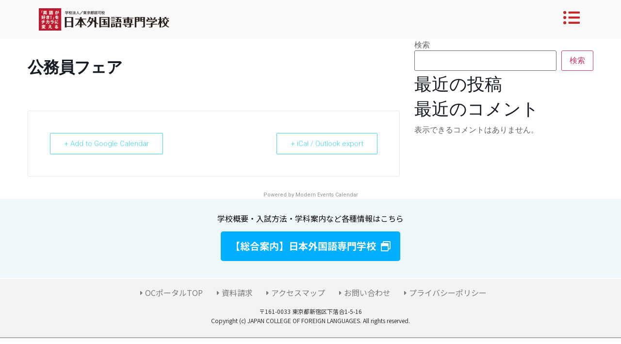

--- FILE ---
content_type: text/html; charset=UTF-8
request_url: https://oc.jcfl.ac.jp/events/7802/
body_size: 17003
content:
<!doctype html>
<html dir="ltr" lang="ja"
	prefix="og: https://ogp.me/ns#" >
<head>
	<meta charset="UTF-8">
	<meta name="viewport" content="width=device-width, initial-scale=1">
	<link rel="profile" href="https://gmpg.org/xfn/11">
	<style type="text/css">:root,::before,::after{--mec-color-skin: #40d9f1;--mec-color-skin-rgba-1: rgba(64, 217, 241, .25);--mec-color-skin-rgba-2: rgba(64, 217, 241, .5);--mec-color-skin-rgba-3: rgba(64, 217, 241, .75);--mec-color-skin-rgba-4: rgba(64, 217, 241, .11);--mec-container-normal-width: 1196px;--mec-container-large-width: 1690px;--mec-fes-main-color: #40d9f1;--mec-fes-main-color-rgba-1: rgba(64, 217, 241, 0.12);--mec-fes-main-color-rgba-2: rgba(64, 217, 241, 0.23);--mec-fes-main-color-rgba-3: rgba(64, 217, 241, 0.03);--mec-fes-main-color-rgba-4: rgba(64, 217, 241, 0.3);--mec-fes-main-color-rgba-5: rgb(64 217 241 / 7%);--mec-fes-main-color-rgba-6: rgba(64, 217, 241, 0.2);--mec-fluent-main-color: #ade7ff;--mec-fluent-main-color-rgba-1: rgba(173, 231, 255, 0.3);--mec-fluent-main-color-rgba-2: rgba(173, 231, 255, 0.8);--mec-fluent-main-color-rgba-3: rgba(173, 231, 255, 0.1);--mec-fluent-main-color-rgba-4: rgba(173, 231, 255, 0.2);--mec-fluent-main-color-rgba-5: rgba(173, 231, 255, 0.7);--mec-fluent-main-color-rgba-6: rgba(173, 231, 255, 0.7);--mec-fluent-bold-color: #00acf8;--mec-fluent-bg-hover-color: #ebf9ff;--mec-fluent-bg-color: #f5f7f8;--mec-fluent-second-bg-color: #d6eef9;}</style><title>公務員フェア - JCFL公式 OCポータル [日本外国語専門学校]</title>
<script>
var theplus_ajax_url = "https://oc.jcfl.ac.jp/wp-admin/admin-ajax.php";
		var theplus_ajax_post_url = "https://oc.jcfl.ac.jp/wp-admin/admin-post.php";
		var theplus_nonce = "e8168fbbfc";
</script>

		<!-- All in One SEO 4.3.6.1 - aioseo.com -->
		<meta name="robots" content="noindex, max-snippet:-1, max-image-preview:large, max-video-preview:-1" />
		<link rel="canonical" href="https://oc.jcfl.ac.jp/events/7802/" />
		<meta name="generator" content="All in One SEO (AIOSEO) 4.3.6.1 " />
		<meta property="og:locale" content="ja_JP" />
		<meta property="og:site_name" content="JCFL公式 OCポータル [日本外国語専門学校] - 日本外国語専門学校のオープンキャンパス情報を発信中！" />
		<meta property="og:type" content="article" />
		<meta property="og:title" content="公務員フェア - JCFL公式 OCポータル [日本外国語専門学校]" />
		<meta property="og:url" content="https://oc.jcfl.ac.jp/events/7802/" />
		<meta property="og:image" content="https://oc.jcfl.ac.jp/wp-content/uploads/2023/04/logo.png" />
		<meta property="og:image:secure_url" content="https://oc.jcfl.ac.jp/wp-content/uploads/2023/04/logo.png" />
		<meta property="article:published_time" content="2023-06-05T04:52:08+00:00" />
		<meta property="article:modified_time" content="2023-06-05T04:52:08+00:00" />
		<meta name="twitter:card" content="summary_large_image" />
		<meta name="twitter:title" content="公務員フェア - JCFL公式 OCポータル [日本外国語専門学校]" />
		<meta name="twitter:image" content="https://oc.jcfl.ac.jp/wp-content/uploads/2023/04/logo.png" />
		<script type="application/ld+json" class="aioseo-schema">
			{"@context":"https:\/\/schema.org","@graph":[{"@type":"BreadcrumbList","@id":"https:\/\/oc.jcfl.ac.jp\/events\/7802\/#breadcrumblist","itemListElement":[{"@type":"ListItem","@id":"https:\/\/oc.jcfl.ac.jp\/#listItem","position":1,"item":{"@type":"WebPage","@id":"https:\/\/oc.jcfl.ac.jp\/","name":"\u30db\u30fc\u30e0","description":"OC\u5f53\u65e5\u306e\u904e\u3054\u3057\u65b9 ... Instagram\u3067\u6700\u65b0\u60c5\u5831\u3092\u30c1\u30a7\u30c3\u30af! JCFL\u516c\u5f0f\u30a4\u30f3\u30b9\u30bf\u30b0\u30e9\u30e0\u3067\u30aa\u30fc\u30d7\u30f3\u30ad\u30e3\u30f3\u30d1\u30b9\u3084\u5b66\u6821\u884c\u4e8b\u306a\u3069\u3001\u9032\u8def\u7814\u7a76\u306b\u5f79\u7acb\u3064\u60c5\u5831\u3092\u516c\u958b\u4e2d\uff01","url":"https:\/\/oc.jcfl.ac.jp\/"},"nextItem":"https:\/\/oc.jcfl.ac.jp\/events\/7802\/#listItem"},{"@type":"ListItem","@id":"https:\/\/oc.jcfl.ac.jp\/events\/7802\/#listItem","position":2,"item":{"@type":"WebPage","@id":"https:\/\/oc.jcfl.ac.jp\/events\/7802\/","name":"\u516c\u52d9\u54e1\u30d5\u30a7\u30a2","url":"https:\/\/oc.jcfl.ac.jp\/events\/7802\/"},"previousItem":"https:\/\/oc.jcfl.ac.jp\/#listItem"}]},{"@type":"Organization","@id":"https:\/\/oc.jcfl.ac.jp\/#organization","name":"\u65e5\u672c\u5916\u56fd\u8a9e\u5c02\u9580\u5b66\u6821","url":"https:\/\/oc.jcfl.ac.jp\/","logo":{"@type":"ImageObject","url":"https:\/\/oc.jcfl.ac.jp\/wp-content\/uploads\/2023\/04\/logo.png","@id":"https:\/\/oc.jcfl.ac.jp\/#organizationLogo","width":660,"height":112,"caption":"\u65e5\u672c\u5916\u56fd\u8a9e\u5c02\u9580\u5b66\u6821"},"image":{"@id":"https:\/\/oc.jcfl.ac.jp\/#organizationLogo"}},{"@type":"Person","@id":"https:\/\/oc.jcfl.ac.jp\/author\/infodream-jcfl-ac-jp\/#author","url":"https:\/\/oc.jcfl.ac.jp\/author\/infodream-jcfl-ac-jp\/","name":"info@dream.jcfl.ac.jp","image":{"@type":"ImageObject","@id":"https:\/\/oc.jcfl.ac.jp\/events\/7802\/#authorImage","url":"https:\/\/secure.gravatar.com\/avatar\/5dc7c3808d7c4020fedeb1a2e0f0d290?s=96&d=mm&r=g","width":96,"height":96,"caption":"info@dream.jcfl.ac.jp"}},{"@type":"WebPage","@id":"https:\/\/oc.jcfl.ac.jp\/events\/7802\/#webpage","url":"https:\/\/oc.jcfl.ac.jp\/events\/7802\/","name":"\u516c\u52d9\u54e1\u30d5\u30a7\u30a2 - JCFL\u516c\u5f0f OC\u30dd\u30fc\u30bf\u30eb [\u65e5\u672c\u5916\u56fd\u8a9e\u5c02\u9580\u5b66\u6821]","inLanguage":"ja","isPartOf":{"@id":"https:\/\/oc.jcfl.ac.jp\/#website"},"breadcrumb":{"@id":"https:\/\/oc.jcfl.ac.jp\/events\/7802\/#breadcrumblist"},"author":{"@id":"https:\/\/oc.jcfl.ac.jp\/author\/infodream-jcfl-ac-jp\/#author"},"creator":{"@id":"https:\/\/oc.jcfl.ac.jp\/author\/infodream-jcfl-ac-jp\/#author"},"datePublished":"2023-06-05T04:52:08+09:00","dateModified":"2023-06-05T04:52:08+09:00"},{"@type":"WebSite","@id":"https:\/\/oc.jcfl.ac.jp\/#website","url":"https:\/\/oc.jcfl.ac.jp\/","name":"JCFL\u516c\u5f0f OC\u30dd\u30fc\u30bf\u30eb [\u65e5\u672c\u5916\u56fd\u8a9e\u5c02\u9580\u5b66\u6821]","description":"\u65e5\u672c\u5916\u56fd\u8a9e\u5c02\u9580\u5b66\u6821\u306e\u30aa\u30fc\u30d7\u30f3\u30ad\u30e3\u30f3\u30d1\u30b9\u60c5\u5831\u3092\u767a\u4fe1\u4e2d\uff01","inLanguage":"ja","publisher":{"@id":"https:\/\/oc.jcfl.ac.jp\/#organization"}}]}
		</script>
		<!-- All in One SEO -->

<link rel='dns-prefetch' href='//fonts.googleapis.com' />
<link rel="alternate" type="application/rss+xml" title="JCFL公式 OCポータル [日本外国語専門学校] &raquo; フィード" href="https://oc.jcfl.ac.jp/feed/" />
<link rel="alternate" type="application/rss+xml" title="JCFL公式 OCポータル [日本外国語専門学校] &raquo; コメントフィード" href="https://oc.jcfl.ac.jp/comments/feed/" />
<script>
window._wpemojiSettings = {"baseUrl":"https:\/\/s.w.org\/images\/core\/emoji\/14.0.0\/72x72\/","ext":".png","svgUrl":"https:\/\/s.w.org\/images\/core\/emoji\/14.0.0\/svg\/","svgExt":".svg","source":{"concatemoji":"https:\/\/oc.jcfl.ac.jp\/wp-includes\/js\/wp-emoji-release.min.js?ver=6.2"}};
/*! This file is auto-generated */
!function(e,a,t){var n,r,o,i=a.createElement("canvas"),p=i.getContext&&i.getContext("2d");function s(e,t){p.clearRect(0,0,i.width,i.height),p.fillText(e,0,0);e=i.toDataURL();return p.clearRect(0,0,i.width,i.height),p.fillText(t,0,0),e===i.toDataURL()}function c(e){var t=a.createElement("script");t.src=e,t.defer=t.type="text/javascript",a.getElementsByTagName("head")[0].appendChild(t)}for(o=Array("flag","emoji"),t.supports={everything:!0,everythingExceptFlag:!0},r=0;r<o.length;r++)t.supports[o[r]]=function(e){if(p&&p.fillText)switch(p.textBaseline="top",p.font="600 32px Arial",e){case"flag":return s("\ud83c\udff3\ufe0f\u200d\u26a7\ufe0f","\ud83c\udff3\ufe0f\u200b\u26a7\ufe0f")?!1:!s("\ud83c\uddfa\ud83c\uddf3","\ud83c\uddfa\u200b\ud83c\uddf3")&&!s("\ud83c\udff4\udb40\udc67\udb40\udc62\udb40\udc65\udb40\udc6e\udb40\udc67\udb40\udc7f","\ud83c\udff4\u200b\udb40\udc67\u200b\udb40\udc62\u200b\udb40\udc65\u200b\udb40\udc6e\u200b\udb40\udc67\u200b\udb40\udc7f");case"emoji":return!s("\ud83e\udef1\ud83c\udffb\u200d\ud83e\udef2\ud83c\udfff","\ud83e\udef1\ud83c\udffb\u200b\ud83e\udef2\ud83c\udfff")}return!1}(o[r]),t.supports.everything=t.supports.everything&&t.supports[o[r]],"flag"!==o[r]&&(t.supports.everythingExceptFlag=t.supports.everythingExceptFlag&&t.supports[o[r]]);t.supports.everythingExceptFlag=t.supports.everythingExceptFlag&&!t.supports.flag,t.DOMReady=!1,t.readyCallback=function(){t.DOMReady=!0},t.supports.everything||(n=function(){t.readyCallback()},a.addEventListener?(a.addEventListener("DOMContentLoaded",n,!1),e.addEventListener("load",n,!1)):(e.attachEvent("onload",n),a.attachEvent("onreadystatechange",function(){"complete"===a.readyState&&t.readyCallback()})),(e=t.source||{}).concatemoji?c(e.concatemoji):e.wpemoji&&e.twemoji&&(c(e.twemoji),c(e.wpemoji)))}(window,document,window._wpemojiSettings);
</script>
<style>
img.wp-smiley,
img.emoji {
	display: inline !important;
	border: none !important;
	box-shadow: none !important;
	height: 1em !important;
	width: 1em !important;
	margin: 0 0.07em !important;
	vertical-align: -0.1em !important;
	background: none !important;
	padding: 0 !important;
}
</style>
	<link rel='stylesheet' id='mec-select2-style-css' href='https://oc.jcfl.ac.jp/wp-content/plugins/modern-events-calendar-lite/assets/packages/select2/select2.min.css?ver=6.8.30' media='all' />
<link rel='stylesheet' id='mec-font-icons-css' href='https://oc.jcfl.ac.jp/wp-content/plugins/modern-events-calendar-lite/assets/css/iconfonts.css?ver=6.2' media='all' />
<link rel='stylesheet' id='mec-frontend-style-css' href='https://oc.jcfl.ac.jp/wp-content/plugins/modern-events-calendar-lite/assets/css/frontend.min.css?ver=6.8.30' media='all' />
<link rel='stylesheet' id='mec-tooltip-style-css' href='https://oc.jcfl.ac.jp/wp-content/plugins/modern-events-calendar-lite/assets/packages/tooltip/tooltip.css?ver=6.2' media='all' />
<link rel='stylesheet' id='mec-tooltip-shadow-style-css' href='https://oc.jcfl.ac.jp/wp-content/plugins/modern-events-calendar-lite/assets/packages/tooltip/tooltipster-sideTip-shadow.min.css?ver=6.2' media='all' />
<link rel='stylesheet' id='featherlight-css' href='https://oc.jcfl.ac.jp/wp-content/plugins/modern-events-calendar-lite/assets/packages/featherlight/featherlight.css?ver=6.2' media='all' />
<link rel='stylesheet' id='mec-google-fonts-css' href='//fonts.googleapis.com/css?family=Montserrat%3A400%2C700%7CRoboto%3A100%2C300%2C400%2C700&#038;ver=6.2' media='all' />
<link rel='stylesheet' id='mec-lity-style-css' href='https://oc.jcfl.ac.jp/wp-content/plugins/modern-events-calendar-lite/assets/packages/lity/lity.min.css?ver=6.2' media='all' />
<link rel='stylesheet' id='mec-general-calendar-style-css' href='https://oc.jcfl.ac.jp/wp-content/plugins/modern-events-calendar-lite/assets/css/mec-general-calendar.css?ver=6.2' media='all' />
<link rel='stylesheet' id='sbi_styles-css' href='https://oc.jcfl.ac.jp/wp-content/plugins/instagram-feed/css/sbi-styles.min.css?ver=6.1.5' media='all' />
<link rel='stylesheet' id='wp-block-library-css' href='https://oc.jcfl.ac.jp/wp-includes/css/dist/block-library/style.min.css?ver=6.2' media='all' />
<link rel='stylesheet' id='classic-theme-styles-css' href='https://oc.jcfl.ac.jp/wp-includes/css/classic-themes.min.css?ver=6.2' media='all' />
<style id='global-styles-inline-css'>
body{--wp--preset--color--black: #000000;--wp--preset--color--cyan-bluish-gray: #abb8c3;--wp--preset--color--white: #ffffff;--wp--preset--color--pale-pink: #f78da7;--wp--preset--color--vivid-red: #cf2e2e;--wp--preset--color--luminous-vivid-orange: #ff6900;--wp--preset--color--luminous-vivid-amber: #fcb900;--wp--preset--color--light-green-cyan: #7bdcb5;--wp--preset--color--vivid-green-cyan: #00d084;--wp--preset--color--pale-cyan-blue: #8ed1fc;--wp--preset--color--vivid-cyan-blue: #0693e3;--wp--preset--color--vivid-purple: #9b51e0;--wp--preset--gradient--vivid-cyan-blue-to-vivid-purple: linear-gradient(135deg,rgba(6,147,227,1) 0%,rgb(155,81,224) 100%);--wp--preset--gradient--light-green-cyan-to-vivid-green-cyan: linear-gradient(135deg,rgb(122,220,180) 0%,rgb(0,208,130) 100%);--wp--preset--gradient--luminous-vivid-amber-to-luminous-vivid-orange: linear-gradient(135deg,rgba(252,185,0,1) 0%,rgba(255,105,0,1) 100%);--wp--preset--gradient--luminous-vivid-orange-to-vivid-red: linear-gradient(135deg,rgba(255,105,0,1) 0%,rgb(207,46,46) 100%);--wp--preset--gradient--very-light-gray-to-cyan-bluish-gray: linear-gradient(135deg,rgb(238,238,238) 0%,rgb(169,184,195) 100%);--wp--preset--gradient--cool-to-warm-spectrum: linear-gradient(135deg,rgb(74,234,220) 0%,rgb(151,120,209) 20%,rgb(207,42,186) 40%,rgb(238,44,130) 60%,rgb(251,105,98) 80%,rgb(254,248,76) 100%);--wp--preset--gradient--blush-light-purple: linear-gradient(135deg,rgb(255,206,236) 0%,rgb(152,150,240) 100%);--wp--preset--gradient--blush-bordeaux: linear-gradient(135deg,rgb(254,205,165) 0%,rgb(254,45,45) 50%,rgb(107,0,62) 100%);--wp--preset--gradient--luminous-dusk: linear-gradient(135deg,rgb(255,203,112) 0%,rgb(199,81,192) 50%,rgb(65,88,208) 100%);--wp--preset--gradient--pale-ocean: linear-gradient(135deg,rgb(255,245,203) 0%,rgb(182,227,212) 50%,rgb(51,167,181) 100%);--wp--preset--gradient--electric-grass: linear-gradient(135deg,rgb(202,248,128) 0%,rgb(113,206,126) 100%);--wp--preset--gradient--midnight: linear-gradient(135deg,rgb(2,3,129) 0%,rgb(40,116,252) 100%);--wp--preset--duotone--dark-grayscale: url('#wp-duotone-dark-grayscale');--wp--preset--duotone--grayscale: url('#wp-duotone-grayscale');--wp--preset--duotone--purple-yellow: url('#wp-duotone-purple-yellow');--wp--preset--duotone--blue-red: url('#wp-duotone-blue-red');--wp--preset--duotone--midnight: url('#wp-duotone-midnight');--wp--preset--duotone--magenta-yellow: url('#wp-duotone-magenta-yellow');--wp--preset--duotone--purple-green: url('#wp-duotone-purple-green');--wp--preset--duotone--blue-orange: url('#wp-duotone-blue-orange');--wp--preset--font-size--small: 13px;--wp--preset--font-size--medium: 20px;--wp--preset--font-size--large: 36px;--wp--preset--font-size--x-large: 42px;--wp--preset--spacing--20: 0.44rem;--wp--preset--spacing--30: 0.67rem;--wp--preset--spacing--40: 1rem;--wp--preset--spacing--50: 1.5rem;--wp--preset--spacing--60: 2.25rem;--wp--preset--spacing--70: 3.38rem;--wp--preset--spacing--80: 5.06rem;--wp--preset--shadow--natural: 6px 6px 9px rgba(0, 0, 0, 0.2);--wp--preset--shadow--deep: 12px 12px 50px rgba(0, 0, 0, 0.4);--wp--preset--shadow--sharp: 6px 6px 0px rgba(0, 0, 0, 0.2);--wp--preset--shadow--outlined: 6px 6px 0px -3px rgba(255, 255, 255, 1), 6px 6px rgba(0, 0, 0, 1);--wp--preset--shadow--crisp: 6px 6px 0px rgba(0, 0, 0, 1);}:where(.is-layout-flex){gap: 0.5em;}body .is-layout-flow > .alignleft{float: left;margin-inline-start: 0;margin-inline-end: 2em;}body .is-layout-flow > .alignright{float: right;margin-inline-start: 2em;margin-inline-end: 0;}body .is-layout-flow > .aligncenter{margin-left: auto !important;margin-right: auto !important;}body .is-layout-constrained > .alignleft{float: left;margin-inline-start: 0;margin-inline-end: 2em;}body .is-layout-constrained > .alignright{float: right;margin-inline-start: 2em;margin-inline-end: 0;}body .is-layout-constrained > .aligncenter{margin-left: auto !important;margin-right: auto !important;}body .is-layout-constrained > :where(:not(.alignleft):not(.alignright):not(.alignfull)){max-width: var(--wp--style--global--content-size);margin-left: auto !important;margin-right: auto !important;}body .is-layout-constrained > .alignwide{max-width: var(--wp--style--global--wide-size);}body .is-layout-flex{display: flex;}body .is-layout-flex{flex-wrap: wrap;align-items: center;}body .is-layout-flex > *{margin: 0;}:where(.wp-block-columns.is-layout-flex){gap: 2em;}.has-black-color{color: var(--wp--preset--color--black) !important;}.has-cyan-bluish-gray-color{color: var(--wp--preset--color--cyan-bluish-gray) !important;}.has-white-color{color: var(--wp--preset--color--white) !important;}.has-pale-pink-color{color: var(--wp--preset--color--pale-pink) !important;}.has-vivid-red-color{color: var(--wp--preset--color--vivid-red) !important;}.has-luminous-vivid-orange-color{color: var(--wp--preset--color--luminous-vivid-orange) !important;}.has-luminous-vivid-amber-color{color: var(--wp--preset--color--luminous-vivid-amber) !important;}.has-light-green-cyan-color{color: var(--wp--preset--color--light-green-cyan) !important;}.has-vivid-green-cyan-color{color: var(--wp--preset--color--vivid-green-cyan) !important;}.has-pale-cyan-blue-color{color: var(--wp--preset--color--pale-cyan-blue) !important;}.has-vivid-cyan-blue-color{color: var(--wp--preset--color--vivid-cyan-blue) !important;}.has-vivid-purple-color{color: var(--wp--preset--color--vivid-purple) !important;}.has-black-background-color{background-color: var(--wp--preset--color--black) !important;}.has-cyan-bluish-gray-background-color{background-color: var(--wp--preset--color--cyan-bluish-gray) !important;}.has-white-background-color{background-color: var(--wp--preset--color--white) !important;}.has-pale-pink-background-color{background-color: var(--wp--preset--color--pale-pink) !important;}.has-vivid-red-background-color{background-color: var(--wp--preset--color--vivid-red) !important;}.has-luminous-vivid-orange-background-color{background-color: var(--wp--preset--color--luminous-vivid-orange) !important;}.has-luminous-vivid-amber-background-color{background-color: var(--wp--preset--color--luminous-vivid-amber) !important;}.has-light-green-cyan-background-color{background-color: var(--wp--preset--color--light-green-cyan) !important;}.has-vivid-green-cyan-background-color{background-color: var(--wp--preset--color--vivid-green-cyan) !important;}.has-pale-cyan-blue-background-color{background-color: var(--wp--preset--color--pale-cyan-blue) !important;}.has-vivid-cyan-blue-background-color{background-color: var(--wp--preset--color--vivid-cyan-blue) !important;}.has-vivid-purple-background-color{background-color: var(--wp--preset--color--vivid-purple) !important;}.has-black-border-color{border-color: var(--wp--preset--color--black) !important;}.has-cyan-bluish-gray-border-color{border-color: var(--wp--preset--color--cyan-bluish-gray) !important;}.has-white-border-color{border-color: var(--wp--preset--color--white) !important;}.has-pale-pink-border-color{border-color: var(--wp--preset--color--pale-pink) !important;}.has-vivid-red-border-color{border-color: var(--wp--preset--color--vivid-red) !important;}.has-luminous-vivid-orange-border-color{border-color: var(--wp--preset--color--luminous-vivid-orange) !important;}.has-luminous-vivid-amber-border-color{border-color: var(--wp--preset--color--luminous-vivid-amber) !important;}.has-light-green-cyan-border-color{border-color: var(--wp--preset--color--light-green-cyan) !important;}.has-vivid-green-cyan-border-color{border-color: var(--wp--preset--color--vivid-green-cyan) !important;}.has-pale-cyan-blue-border-color{border-color: var(--wp--preset--color--pale-cyan-blue) !important;}.has-vivid-cyan-blue-border-color{border-color: var(--wp--preset--color--vivid-cyan-blue) !important;}.has-vivid-purple-border-color{border-color: var(--wp--preset--color--vivid-purple) !important;}.has-vivid-cyan-blue-to-vivid-purple-gradient-background{background: var(--wp--preset--gradient--vivid-cyan-blue-to-vivid-purple) !important;}.has-light-green-cyan-to-vivid-green-cyan-gradient-background{background: var(--wp--preset--gradient--light-green-cyan-to-vivid-green-cyan) !important;}.has-luminous-vivid-amber-to-luminous-vivid-orange-gradient-background{background: var(--wp--preset--gradient--luminous-vivid-amber-to-luminous-vivid-orange) !important;}.has-luminous-vivid-orange-to-vivid-red-gradient-background{background: var(--wp--preset--gradient--luminous-vivid-orange-to-vivid-red) !important;}.has-very-light-gray-to-cyan-bluish-gray-gradient-background{background: var(--wp--preset--gradient--very-light-gray-to-cyan-bluish-gray) !important;}.has-cool-to-warm-spectrum-gradient-background{background: var(--wp--preset--gradient--cool-to-warm-spectrum) !important;}.has-blush-light-purple-gradient-background{background: var(--wp--preset--gradient--blush-light-purple) !important;}.has-blush-bordeaux-gradient-background{background: var(--wp--preset--gradient--blush-bordeaux) !important;}.has-luminous-dusk-gradient-background{background: var(--wp--preset--gradient--luminous-dusk) !important;}.has-pale-ocean-gradient-background{background: var(--wp--preset--gradient--pale-ocean) !important;}.has-electric-grass-gradient-background{background: var(--wp--preset--gradient--electric-grass) !important;}.has-midnight-gradient-background{background: var(--wp--preset--gradient--midnight) !important;}.has-small-font-size{font-size: var(--wp--preset--font-size--small) !important;}.has-medium-font-size{font-size: var(--wp--preset--font-size--medium) !important;}.has-large-font-size{font-size: var(--wp--preset--font-size--large) !important;}.has-x-large-font-size{font-size: var(--wp--preset--font-size--x-large) !important;}
.wp-block-navigation a:where(:not(.wp-element-button)){color: inherit;}
:where(.wp-block-columns.is-layout-flex){gap: 2em;}
.wp-block-pullquote{font-size: 1.5em;line-height: 1.6;}
</style>
<link rel='stylesheet' id='theplus-front-css-css' href='//oc.jcfl.ac.jp/wp-content/uploads/theplus-addons/theplus.min.css?ver=5.2.2' media='all' />
<link rel='stylesheet' id='hello-elementor-css' href='https://oc.jcfl.ac.jp/wp-content/themes/hello-elementor/style.min.css?ver=2.7.1' media='all' />
<link rel='stylesheet' id='hello-elementor-theme-style-css' href='https://oc.jcfl.ac.jp/wp-content/themes/hello-elementor/theme.min.css?ver=2.7.1' media='all' />
<link rel='stylesheet' id='elementor-frontend-css' href='https://oc.jcfl.ac.jp/wp-content/plugins/elementor/assets/css/frontend-lite.min.css?ver=3.12.1' media='all' />
<link rel='stylesheet' id='elementor-post-5-css' href='https://oc.jcfl.ac.jp/wp-content/uploads/elementor/css/post-5.css?ver=1701269981' media='all' />
<link rel='stylesheet' id='elementor-icons-css' href='https://oc.jcfl.ac.jp/wp-content/plugins/elementor/assets/lib/eicons/css/elementor-icons.min.css?ver=5.18.0' media='all' />
<link rel='stylesheet' id='swiper-css' href='https://oc.jcfl.ac.jp/wp-content/plugins/elementor/assets/lib/swiper/css/swiper.min.css?ver=5.3.6' media='all' />
<link rel='stylesheet' id='elementor-pro-css' href='https://oc.jcfl.ac.jp/wp-content/plugins/elementor-pro/assets/css/frontend-lite.min.css?ver=3.12.2' media='all' />
<link rel='stylesheet' id='elementor-global-css' href='https://oc.jcfl.ac.jp/wp-content/uploads/elementor/css/global.css?ver=1701270056' media='all' />
<link rel='stylesheet' id='elementor-post-56-css' href='https://oc.jcfl.ac.jp/wp-content/uploads/elementor/css/post-56.css?ver=1703553817' media='all' />
<link rel='stylesheet' id='elementor-post-7591-css' href='https://oc.jcfl.ac.jp/wp-content/uploads/elementor/css/post-7591.css?ver=1701269981' media='all' />
<link rel='stylesheet' id='elementor-icons-ekiticons-css' href='https://oc.jcfl.ac.jp/wp-content/plugins/elementskit-lite/modules/elementskit-icon-pack/assets/css/ekiticons.css?ver=2.8.7' media='all' />
<link rel='stylesheet' id='elementskit-parallax-style-css' href='https://oc.jcfl.ac.jp/wp-content/plugins/elementskit/modules/parallax/assets/css/style.css?ver=3.2.1' media='all' />
<link rel='stylesheet' id='aurora-heatmap-css' href='https://oc.jcfl.ac.jp/wp-content/plugins/aurora-heatmap/style.css?ver=1.5.6' media='all' />
<link rel='stylesheet' id='ekit-widget-styles-css' href='https://oc.jcfl.ac.jp/wp-content/plugins/elementskit-lite/widgets/init/assets/css/widget-styles.css?ver=2.8.7' media='all' />
<link rel='stylesheet' id='ekit-widget-styles-pro-css' href='https://oc.jcfl.ac.jp/wp-content/plugins/elementskit/widgets/init/assets/css/widget-styles-pro.css?ver=3.2.1' media='all' />
<link rel='stylesheet' id='ekit-responsive-css' href='https://oc.jcfl.ac.jp/wp-content/plugins/elementskit-lite/widgets/init/assets/css/responsive.css?ver=2.8.7' media='all' />
<link rel='stylesheet' id='ecs-styles-css' href='https://oc.jcfl.ac.jp/wp-content/plugins/ele-custom-skin/assets/css/ecs-style.css?ver=3.1.7' media='all' />
<link rel='stylesheet' id='chld_thm_cfg_child-css' href='https://oc.jcfl.ac.jp/wp-content/themes/childHelloElementor/style.css?ver=2.7.1.1686107294' media='all' />
<link rel='stylesheet' id='ekit-particles-css' href='https://oc.jcfl.ac.jp/wp-content/plugins/elementskit/modules/particles/assets/css/particles.css?ver=3.2.1' media='all' />
<link rel='stylesheet' id='google-fonts-1-css' href='https://fonts.googleapis.com/css?family=Noto+Sans+JP%3A100%2C100italic%2C200%2C200italic%2C300%2C300italic%2C400%2C400italic%2C500%2C500italic%2C600%2C600italic%2C700%2C700italic%2C800%2C800italic%2C900%2C900italic%7CRoboto+Slab%3A100%2C100italic%2C200%2C200italic%2C300%2C300italic%2C400%2C400italic%2C500%2C500italic%2C600%2C600italic%2C700%2C700italic%2C800%2C800italic%2C900%2C900italic%7CRoboto%3A100%2C100italic%2C200%2C200italic%2C300%2C300italic%2C400%2C400italic%2C500%2C500italic%2C600%2C600italic%2C700%2C700italic%2C800%2C800italic%2C900%2C900italic&#038;display=swap&#038;ver=6.2' media='all' />
<link rel='stylesheet' id='elementor-icons-shared-0-css' href='https://oc.jcfl.ac.jp/wp-content/plugins/elementor/assets/lib/font-awesome/css/fontawesome.min.css?ver=5.15.3' media='all' />
<link rel='stylesheet' id='elementor-icons-fa-solid-css' href='https://oc.jcfl.ac.jp/wp-content/plugins/elementor/assets/lib/font-awesome/css/solid.min.css?ver=5.15.3' media='all' />
<link rel='stylesheet' id='elementor-icons-fa-regular-css' href='https://oc.jcfl.ac.jp/wp-content/plugins/elementor/assets/lib/font-awesome/css/regular.min.css?ver=5.15.3' media='all' />
<link rel="preconnect" href="https://fonts.gstatic.com/" crossorigin><script src='https://oc.jcfl.ac.jp/wp-includes/js/jquery/jquery.min.js?ver=3.6.3' id='jquery-core-js'></script>
<script src='https://oc.jcfl.ac.jp/wp-includes/js/jquery/jquery-migrate.min.js?ver=3.4.0' id='jquery-migrate-js'></script>
<script src='https://oc.jcfl.ac.jp/wp-content/plugins/modern-events-calendar-lite/assets/js/mec-general-calendar.js?ver=6.8.30' id='mec-general-calendar-script-js'></script>
<script src='https://oc.jcfl.ac.jp/wp-content/plugins/modern-events-calendar-lite/assets/packages/tooltip/tooltip.js?ver=6.8.30' id='mec-tooltip-script-js'></script>
<script id='mec-frontend-script-js-extra'>
var mecdata = {"day":"day","days":"days","hour":"hour","hours":"hours","minute":"minute","minutes":"minutes","second":"second","seconds":"seconds","next":"Next","prev":"Prev","elementor_edit_mode":"no","recapcha_key":"09060255032","ajax_url":"https:\/\/oc.jcfl.ac.jp\/wp-admin\/admin-ajax.php","fes_nonce":"758cb9bc20","fes_thankyou_page_time":"2000","fes_upload_nonce":"467502c5e5","current_year":"2026","current_month":"01","datepicker_format":"yy-mm-dd&Y-m-d"};
</script>
<script src='https://oc.jcfl.ac.jp/wp-content/plugins/modern-events-calendar-lite/assets/js/frontend.js?ver=6.8.30' id='mec-frontend-script-js'></script>
<script src='https://oc.jcfl.ac.jp/wp-content/plugins/modern-events-calendar-lite/assets/js/events.js?ver=6.8.30' id='mec-events-script-js'></script>
<script src='https://oc.jcfl.ac.jp/wp-content/plugins/elementskit/modules/parallax/assets/js/jarallax.js?ver=3.2.1' id='jarallax-js'></script>
<script src='https://oc.jcfl.ac.jp/wp-content/plugins/aurora-heatmap/js/mobile-detect.min.js?ver=1.4.5' id='mobile-detect-js'></script>
<script id='aurora-heatmap-reporter-js-extra'>
var aurora_heatmap_reporter = {"ajax_url":"https:\/\/oc.jcfl.ac.jp\/wp-admin\/admin-ajax.php","action":"aurora_heatmap","interval":"10","stacks":"10","reports":"click_pc,click_mobile","debug":"0","ajax_delay_time":"3000"};
</script>
<script src='https://oc.jcfl.ac.jp/wp-content/plugins/aurora-heatmap/js/reporter.js?ver=1.5.6' id='aurora-heatmap-reporter-js'></script>
<script id='ecs_ajax_load-js-extra'>
var ecs_ajax_params = {"ajaxurl":"https:\/\/oc.jcfl.ac.jp\/wp-admin\/admin-ajax.php","posts":"{\"p\":7802,\"page\":0,\"post_type\":\"mec-events\",\"error\":\"\",\"m\":\"\",\"post_parent\":\"\",\"subpost\":\"\",\"subpost_id\":\"\",\"attachment\":\"\",\"attachment_id\":0,\"name\":\"\",\"pagename\":\"\",\"page_id\":0,\"second\":\"\",\"minute\":\"\",\"hour\":\"\",\"day\":0,\"monthnum\":0,\"year\":0,\"w\":0,\"category_name\":\"\",\"tag\":\"\",\"cat\":\"\",\"tag_id\":\"\",\"author\":\"\",\"author_name\":\"\",\"feed\":\"\",\"tb\":\"\",\"paged\":0,\"meta_key\":\"\",\"meta_value\":\"\",\"preview\":\"\",\"s\":\"\",\"sentence\":\"\",\"title\":\"\",\"fields\":\"\",\"menu_order\":\"\",\"embed\":\"\",\"category__in\":[],\"category__not_in\":[],\"category__and\":[],\"post__in\":[],\"post__not_in\":[],\"post_name__in\":[],\"tag__in\":[],\"tag__not_in\":[],\"tag__and\":[],\"tag_slug__in\":[],\"tag_slug__and\":[],\"post_parent__in\":[],\"post_parent__not_in\":[],\"author__in\":[],\"author__not_in\":[],\"search_columns\":[],\"ignore_sticky_posts\":false,\"suppress_filters\":false,\"cache_results\":true,\"update_post_term_cache\":true,\"update_menu_item_cache\":false,\"lazy_load_term_meta\":true,\"update_post_meta_cache\":true,\"posts_per_page\":10,\"nopaging\":false,\"comments_per_page\":\"50\",\"no_found_rows\":false,\"order\":\"DESC\"}"};
</script>
<script src='https://oc.jcfl.ac.jp/wp-content/plugins/ele-custom-skin/assets/js/ecs_ajax_pagination.js?ver=3.1.7' id='ecs_ajax_load-js'></script>
<script src='https://oc.jcfl.ac.jp/wp-content/plugins/ele-custom-skin/assets/js/ecs.js?ver=3.1.7' id='ecs-script-js'></script>
<link rel="https://api.w.org/" href="https://oc.jcfl.ac.jp/wp-json/" /><link rel="alternate" type="application/json" href="https://oc.jcfl.ac.jp/wp-json/wp/v2/mec-events/7802" /><link rel="EditURI" type="application/rsd+xml" title="RSD" href="https://oc.jcfl.ac.jp/xmlrpc.php?rsd" />
<link rel="wlwmanifest" type="application/wlwmanifest+xml" href="https://oc.jcfl.ac.jp/wp-includes/wlwmanifest.xml" />
<meta name="generator" content="WordPress 6.2" />
<link rel='shortlink' href='https://oc.jcfl.ac.jp/?p=7802' />
<link rel="alternate" type="application/json+oembed" href="https://oc.jcfl.ac.jp/wp-json/oembed/1.0/embed?url=https%3A%2F%2Foc.jcfl.ac.jp%2Fevents%2F7802%2F" />
<link rel="alternate" type="text/xml+oembed" href="https://oc.jcfl.ac.jp/wp-json/oembed/1.0/embed?url=https%3A%2F%2Foc.jcfl.ac.jp%2Fevents%2F7802%2F&#038;format=xml" />
<meta name="generator" content="Elementor 3.12.1; features: e_dom_optimization, e_optimized_assets_loading, e_optimized_css_loading, a11y_improvements; settings: css_print_method-external, google_font-enabled, font_display-swap">
<!-- Google Tag Manager -->
<script>(function(w,d,s,l,i){w[l]=w[l]||[];w[l].push({'gtm.start':
new Date().getTime(),event:'gtm.js'});var f=d.getElementsByTagName(s)[0],
j=d.createElement(s),dl=l!='dataLayer'?'&l='+l:'';j.async=true;j.src=
'https://www.googletagmanager.com/gtm.js?id='+i+dl;f.parentNode.insertBefore(j,f);
})(window,document,'script','dataLayer','GTM-TRD8TZP');</script>
<!-- End Google Tag Manager -->

<!-- Google Tag Manager by DISCO-->
<script>(function(w,d,s,l,i){w[l]=w[l]||[];w[l].push({'gtm.start':
new Date().getTime(),event:'gtm.js'});var f=d.getElementsByTagName(s)[0],
j=d.createElement(s),dl=l!='dataLayer'?'&l='+l:'';j.async=true;j.src=
'https://www.googletagmanager.com/gtm.js?id='+i+dl;f.parentNode.insertBefore(j,f);
})(window,document,'script','dataLayer','GTM-K6L3Z3S');</script>
<!-- End Google Tag Manager by DISCO-->

<!-- Google tag (gtag.js) -->
<script async src="https://www.googletagmanager.com/gtag/js?id=G-0M09X5ZRLT"></script>
<script>
  window.dataLayer = window.dataLayer || [];
  function gtag(){dataLayer.push(arguments);}
  gtag('js', new Date());

  gtag('config', 'G-0M09X5ZRLT');
</script>

<script type="text/javascript">
    (function(c,l,a,r,i,t,y){
        c[a]=c[a]||function(){(c[a].q=c[a].q||[]).push(arguments)};
        t=l.createElement(r);t.async=1;t.src="https://www.clarity.ms/tag/"+i;
        y=l.getElementsByTagName(r)[0];y.parentNode.insertBefore(t,y);
    })(window, document, "clarity", "script", "lvt7roucih");
</script>
<meta name="robots" content="noindex">

			<script type="text/javascript">
				var elementskit_module_parallax_url = "https://oc.jcfl.ac.jp/wp-content/plugins/elementskit/modules/parallax/"
			</script>
		<link rel="icon" href="https://oc.jcfl.ac.jp/wp-content/uploads/2023/02/favicon.png" sizes="32x32" />
<link rel="icon" href="https://oc.jcfl.ac.jp/wp-content/uploads/2023/02/favicon.png" sizes="192x192" />
<link rel="apple-touch-icon" href="https://oc.jcfl.ac.jp/wp-content/uploads/2023/02/favicon.png" />
<meta name="msapplication-TileImage" content="https://oc.jcfl.ac.jp/wp-content/uploads/2023/02/favicon.png" />
</head>
<body class="mec-events-template-default single single-mec-events postid-7802 wp-custom-logo mec-theme-hello-elementor elementor-default elementor-kit-5">

<svg xmlns="http://www.w3.org/2000/svg" viewBox="0 0 0 0" width="0" height="0" focusable="false" role="none" style="visibility: hidden; position: absolute; left: -9999px; overflow: hidden;" ><defs><filter id="wp-duotone-dark-grayscale"><feColorMatrix color-interpolation-filters="sRGB" type="matrix" values=" .299 .587 .114 0 0 .299 .587 .114 0 0 .299 .587 .114 0 0 .299 .587 .114 0 0 " /><feComponentTransfer color-interpolation-filters="sRGB" ><feFuncR type="table" tableValues="0 0.49803921568627" /><feFuncG type="table" tableValues="0 0.49803921568627" /><feFuncB type="table" tableValues="0 0.49803921568627" /><feFuncA type="table" tableValues="1 1" /></feComponentTransfer><feComposite in2="SourceGraphic" operator="in" /></filter></defs></svg><svg xmlns="http://www.w3.org/2000/svg" viewBox="0 0 0 0" width="0" height="0" focusable="false" role="none" style="visibility: hidden; position: absolute; left: -9999px; overflow: hidden;" ><defs><filter id="wp-duotone-grayscale"><feColorMatrix color-interpolation-filters="sRGB" type="matrix" values=" .299 .587 .114 0 0 .299 .587 .114 0 0 .299 .587 .114 0 0 .299 .587 .114 0 0 " /><feComponentTransfer color-interpolation-filters="sRGB" ><feFuncR type="table" tableValues="0 1" /><feFuncG type="table" tableValues="0 1" /><feFuncB type="table" tableValues="0 1" /><feFuncA type="table" tableValues="1 1" /></feComponentTransfer><feComposite in2="SourceGraphic" operator="in" /></filter></defs></svg><svg xmlns="http://www.w3.org/2000/svg" viewBox="0 0 0 0" width="0" height="0" focusable="false" role="none" style="visibility: hidden; position: absolute; left: -9999px; overflow: hidden;" ><defs><filter id="wp-duotone-purple-yellow"><feColorMatrix color-interpolation-filters="sRGB" type="matrix" values=" .299 .587 .114 0 0 .299 .587 .114 0 0 .299 .587 .114 0 0 .299 .587 .114 0 0 " /><feComponentTransfer color-interpolation-filters="sRGB" ><feFuncR type="table" tableValues="0.54901960784314 0.98823529411765" /><feFuncG type="table" tableValues="0 1" /><feFuncB type="table" tableValues="0.71764705882353 0.25490196078431" /><feFuncA type="table" tableValues="1 1" /></feComponentTransfer><feComposite in2="SourceGraphic" operator="in" /></filter></defs></svg><svg xmlns="http://www.w3.org/2000/svg" viewBox="0 0 0 0" width="0" height="0" focusable="false" role="none" style="visibility: hidden; position: absolute; left: -9999px; overflow: hidden;" ><defs><filter id="wp-duotone-blue-red"><feColorMatrix color-interpolation-filters="sRGB" type="matrix" values=" .299 .587 .114 0 0 .299 .587 .114 0 0 .299 .587 .114 0 0 .299 .587 .114 0 0 " /><feComponentTransfer color-interpolation-filters="sRGB" ><feFuncR type="table" tableValues="0 1" /><feFuncG type="table" tableValues="0 0.27843137254902" /><feFuncB type="table" tableValues="0.5921568627451 0.27843137254902" /><feFuncA type="table" tableValues="1 1" /></feComponentTransfer><feComposite in2="SourceGraphic" operator="in" /></filter></defs></svg><svg xmlns="http://www.w3.org/2000/svg" viewBox="0 0 0 0" width="0" height="0" focusable="false" role="none" style="visibility: hidden; position: absolute; left: -9999px; overflow: hidden;" ><defs><filter id="wp-duotone-midnight"><feColorMatrix color-interpolation-filters="sRGB" type="matrix" values=" .299 .587 .114 0 0 .299 .587 .114 0 0 .299 .587 .114 0 0 .299 .587 .114 0 0 " /><feComponentTransfer color-interpolation-filters="sRGB" ><feFuncR type="table" tableValues="0 0" /><feFuncG type="table" tableValues="0 0.64705882352941" /><feFuncB type="table" tableValues="0 1" /><feFuncA type="table" tableValues="1 1" /></feComponentTransfer><feComposite in2="SourceGraphic" operator="in" /></filter></defs></svg><svg xmlns="http://www.w3.org/2000/svg" viewBox="0 0 0 0" width="0" height="0" focusable="false" role="none" style="visibility: hidden; position: absolute; left: -9999px; overflow: hidden;" ><defs><filter id="wp-duotone-magenta-yellow"><feColorMatrix color-interpolation-filters="sRGB" type="matrix" values=" .299 .587 .114 0 0 .299 .587 .114 0 0 .299 .587 .114 0 0 .299 .587 .114 0 0 " /><feComponentTransfer color-interpolation-filters="sRGB" ><feFuncR type="table" tableValues="0.78039215686275 1" /><feFuncG type="table" tableValues="0 0.94901960784314" /><feFuncB type="table" tableValues="0.35294117647059 0.47058823529412" /><feFuncA type="table" tableValues="1 1" /></feComponentTransfer><feComposite in2="SourceGraphic" operator="in" /></filter></defs></svg><svg xmlns="http://www.w3.org/2000/svg" viewBox="0 0 0 0" width="0" height="0" focusable="false" role="none" style="visibility: hidden; position: absolute; left: -9999px; overflow: hidden;" ><defs><filter id="wp-duotone-purple-green"><feColorMatrix color-interpolation-filters="sRGB" type="matrix" values=" .299 .587 .114 0 0 .299 .587 .114 0 0 .299 .587 .114 0 0 .299 .587 .114 0 0 " /><feComponentTransfer color-interpolation-filters="sRGB" ><feFuncR type="table" tableValues="0.65098039215686 0.40392156862745" /><feFuncG type="table" tableValues="0 1" /><feFuncB type="table" tableValues="0.44705882352941 0.4" /><feFuncA type="table" tableValues="1 1" /></feComponentTransfer><feComposite in2="SourceGraphic" operator="in" /></filter></defs></svg><svg xmlns="http://www.w3.org/2000/svg" viewBox="0 0 0 0" width="0" height="0" focusable="false" role="none" style="visibility: hidden; position: absolute; left: -9999px; overflow: hidden;" ><defs><filter id="wp-duotone-blue-orange"><feColorMatrix color-interpolation-filters="sRGB" type="matrix" values=" .299 .587 .114 0 0 .299 .587 .114 0 0 .299 .587 .114 0 0 .299 .587 .114 0 0 " /><feComponentTransfer color-interpolation-filters="sRGB" ><feFuncR type="table" tableValues="0.098039215686275 1" /><feFuncG type="table" tableValues="0 0.66274509803922" /><feFuncB type="table" tableValues="0.84705882352941 0.41960784313725" /><feFuncA type="table" tableValues="1 1" /></feComponentTransfer><feComposite in2="SourceGraphic" operator="in" /></filter></defs></svg><!-- Google Tag Manager (noscript):JCFL owned -->
<noscript><iframe src="https://www.googletagmanager.com/ns.html?id=GTM-TRD8TZP"
height="0" width="0" style="display:none;visibility:hidden"></iframe></noscript>
<!-- End Google Tag Manager (noscript):JCFL owned -->

<!-- Google Tag Manager by DISCO(noscript) -->
<noscript><iframe src="https://www.googletagmanager.com/ns.html?id=GTM-K6L3Z3S"
height="0" width="0" style="display:none;visibility:hidden"></iframe></noscript>
<!-- End Google Tag Manager by DISCO(noscript) -->

<!-- chat bot -->
<script>
(function(){
var w=window,d=document;
var s="https://app.chatplus.jp/cp.js";
d["__cp_d"]="https://app.chatplus.jp";
d["__cp_c"]="d350a9e9_1";
var a=d.createElement("script"), m=d.getElementsByTagName("script")[0];
a.async=true,a.src=s,m.parentNode.insertBefore(a,m);})();
</script>
<!-- // chat bot // -->		

<a class="skip-link screen-reader-text" href="#content">コンテンツにスキップ</a>

		<header data-elementor-type="header" data-elementor-id="56" class="elementor elementor-56 elementor-location-header">
								<section class="elementor-section elementor-top-section elementor-element elementor-element-15e1a08 elementor-section-full_width elementor-section-height-min-height ekit-sticky--top elementor-section-height-default elementor-section-items-middle" data-id="15e1a08" data-element_type="section" data-settings="{&quot;ekit_sticky&quot;:&quot;top&quot;,&quot;ekit_sticky_offset&quot;:{&quot;unit&quot;:&quot;px&quot;,&quot;size&quot;:0,&quot;sizes&quot;:[]},&quot;ekit_sticky_on&quot;:&quot;desktop_tablet_mobile&quot;,&quot;ekit_sticky_effect_offset&quot;:{&quot;unit&quot;:&quot;px&quot;,&quot;size&quot;:0,&quot;sizes&quot;:[]}}">
							<div class="elementor-background-overlay"></div>
							<div class="elementor-container elementor-column-gap-no">
					<div class="elementor-column elementor-col-100 elementor-top-column elementor-element elementor-element-3d4b1ad" data-id="3d4b1ad" data-element_type="column">
			<div class="elementor-widget-wrap elementor-element-populated">
								<section class="elementor-section elementor-inner-section elementor-element elementor-element-9e113e7 elementor-section-boxed elementor-section-height-default elementor-section-height-default" data-id="9e113e7" data-element_type="section">
						<div class="elementor-container elementor-column-gap-no">
					<div class="elementor-column elementor-col-50 elementor-inner-column elementor-element elementor-element-aec253b" data-id="aec253b" data-element_type="column">
			<div class="elementor-widget-wrap elementor-element-populated">
								<div class="elementor-element elementor-element-2e1d47d elementor-widget elementor-widget-theme-site-logo elementor-widget-image" data-id="2e1d47d" data-element_type="widget" data-settings="{&quot;ekit_we_effect_on&quot;:&quot;none&quot;}" data-widget_type="theme-site-logo.default">
				<div class="elementor-widget-container">
			<style>/*! elementor - v3.12.1 - 02-04-2023 */
.elementor-widget-image{text-align:center}.elementor-widget-image a{display:inline-block}.elementor-widget-image a img[src$=".svg"]{width:48px}.elementor-widget-image img{vertical-align:middle;display:inline-block}</style>						<figure class="wp-caption">
					<a href="https://www.jcfl.ac.jp/">
			<img src="https://oc.jcfl.ac.jp/wp-content/uploads/2023/04/logo.png" title="logo" alt="日本外国語専門学校" loading="lazy" />				</a>
						<figcaption class="widget-image-caption wp-caption-text"></figcaption>
						</figure>
							</div>
				</div>
					</div>
		</div>
				<div class="elementor-column elementor-col-50 elementor-inner-column elementor-element elementor-element-b42994d" data-id="b42994d" data-element_type="column">
			<div class="elementor-widget-wrap elementor-element-populated">
								<div class="elementor-element elementor-element-bc07e4b elementor-widget elementor-widget-elementskit-button" data-id="bc07e4b" data-element_type="widget" data-settings="{&quot;ekit_we_effect_on&quot;:&quot;none&quot;}" data-widget_type="elementskit-button.default">
				<div class="elementor-widget-container">
			<div class="ekit-wid-con" >		<div class="ekit-btn-wraper">
							<a href="#elementor-action%3Aaction%3Dpopup%3Aopen%26settings%3DeyJpZCI6Ijc2MDkiLCJ0b2dnbGUiOmZhbHNlfQ%3D%3D" class="elementskit-btn  whitespace--normal" >
					
					<i aria-hidden="true" class="fas fa-list-ul"></i>
									</a>
						</div>
        </div>		</div>
				</div>
					</div>
		</div>
							</div>
		</section>
					</div>
		</div>
							</div>
		</section>
						</header>
		
    <section id="main-content" class="mec-container">

        
        
            <div class="mec-wrap  clearfix " id="mec_skin_1659">
		<article class="row mec-single-event 0">

		<!-- start breadcrumbs -->
				<!-- end breadcrumbs -->

		<div class="col-md-8">
			<div class="mec-events-event-image">
                            </div>
            			<div class="mec-event-content">
								<h1 class="mec-single-title">公務員フェア</h1>
				<div class="mec-single-event-description mec-events-content"></div>
                			</div>

			
			<!-- Custom Data Fields -->
			
			<div class="mec-event-info-mobile"></div>

			<!-- Export Module -->
			<div class="mec-event-export-module mec-frontbox">
     <div class="mec-event-exporting">
        <div class="mec-export-details">
            <ul>
                <li><a class="mec-events-gcal mec-events-button mec-color mec-bg-color-hover mec-border-color" href="https://calendar.google.com/calendar/render?action=TEMPLATE&text=%E5%85%AC%E5%8B%99%E5%93%A1%E3%83%95%E3%82%A7%E3%82%A2&dates=20230723T010000Z/20230723T060000Z&details=%E5%85%AC%E5%8B%99%E5%93%A1%E3%83%95%E3%82%A7%E3%82%A2" target="_blank">+ Add to Google Calendar</a></li>                <li><a class="mec-events-gcal mec-events-button mec-color mec-bg-color-hover mec-border-color" href="https://oc.jcfl.ac.jp/?method=ical&#038;id=7802">+ iCal / Outlook export</a></li>            </ul>
        </div>
    </div>
</div>
			<!-- Countdown module -->
			
			<!-- Hourly Schedule -->
			
			
			<!-- Booking Module -->
			
			<!-- Tags -->
			<div class="mec-events-meta-group mec-events-meta-group-tags">
                			</div>

		</div>

					<div class="col-md-4">

                				<!-- Widgets -->
				<div id="block-2" class="widget widget_block widget_search"><form role="search" method="get" action="https://oc.jcfl.ac.jp/" class="wp-block-search__button-outside wp-block-search__text-button wp-block-search"><label for="wp-block-search__input-1" class="wp-block-search__label" >検索</label><div class="wp-block-search__inside-wrapper " ><input type="search" id="wp-block-search__input-1" class="wp-block-search__input" name="s" value="" placeholder=""  required /><button type="submit" class="wp-block-search__button wp-element-button"  >検索</button></div></form></div><div id="block-3" class="widget widget_block"><div class="wp-block-group is-layout-flow"><div class="wp-block-group__inner-container"><h2 class="wp-block-heading">最近の投稿</h2><ul class="wp-block-latest-posts__list wp-block-latest-posts"></ul></div></div></div><div id="block-4" class="widget widget_block"><div class="wp-block-group is-layout-flow"><div class="wp-block-group__inner-container"><h2 class="wp-block-heading">最近のコメント</h2><div class="no-comments wp-block-latest-comments">表示できるコメントはありません。</div></div></div></div>
			</div>
			</article>

		
</div>
<script>
// Fix modal speaker in some themes
jQuery(".mec-speaker-avatar a, .mec-schedule-speakers a").on('click', function(e)
{
    e.preventDefault();

    var id = jQuery(this).attr('href');
    lity(id);

	return false;
});

// Fix modal booking in some themes
jQuery(window).on('load', function()
{
    jQuery(".mec-booking-button.mec-booking-data-lity").on('click', function(e)
    {
        e.preventDefault();

        var book_id = jQuery(this).attr('href');
        lity(book_id);

		return false;
    });
});
</script><div class="mec-credit-url">Powered by <a href="https://webnus.net/modern-events-calendar/" target="_blank">Modern Events Calendar</a></div>
                    </section>

    
		<footer data-elementor-type="footer" data-elementor-id="7591" class="elementor elementor-7591 elementor-location-footer">
								<section class="elementor-section elementor-top-section elementor-element elementor-element-9979e7d elementor-section-boxed elementor-section-height-default elementor-section-height-default" data-id="9979e7d" data-element_type="section" data-settings="{&quot;background_background&quot;:&quot;classic&quot;}">
						<div class="elementor-container elementor-column-gap-no">
					<div class="elementor-column elementor-col-100 elementor-top-column elementor-element elementor-element-8bd3967" data-id="8bd3967" data-element_type="column">
			<div class="elementor-widget-wrap elementor-element-populated">
								<section class="elementor-section elementor-inner-section elementor-element elementor-element-9220a57 elementor-section-boxed elementor-section-height-default elementor-section-height-default" data-id="9220a57" data-element_type="section">
						<div class="elementor-container elementor-column-gap-no">
					<div class="elementor-column elementor-col-100 elementor-inner-column elementor-element elementor-element-033de1d" data-id="033de1d" data-element_type="column">
			<div class="elementor-widget-wrap elementor-element-populated">
								<div class="elementor-element elementor-element-b33c23a elementor-widget elementor-widget-text-editor" data-id="b33c23a" data-element_type="widget" data-settings="{&quot;ekit_we_effect_on&quot;:&quot;none&quot;}" data-widget_type="text-editor.default">
				<div class="elementor-widget-container">
			<style>/*! elementor - v3.12.1 - 02-04-2023 */
.elementor-widget-text-editor.elementor-drop-cap-view-stacked .elementor-drop-cap{background-color:#69727d;color:#fff}.elementor-widget-text-editor.elementor-drop-cap-view-framed .elementor-drop-cap{color:#69727d;border:3px solid;background-color:transparent}.elementor-widget-text-editor:not(.elementor-drop-cap-view-default) .elementor-drop-cap{margin-top:8px}.elementor-widget-text-editor:not(.elementor-drop-cap-view-default) .elementor-drop-cap-letter{width:1em;height:1em}.elementor-widget-text-editor .elementor-drop-cap{float:left;text-align:center;line-height:1;font-size:50px}.elementor-widget-text-editor .elementor-drop-cap-letter{display:inline-block}</style>				学校概要・入試方法・学科案内など各種情報はこちら						</div>
				</div>
				<div class="elementor-element elementor-element-9b0d8a2 elementor-align-center elementor-widget elementor-widget-button" data-id="9b0d8a2" data-element_type="widget" data-settings="{&quot;ekit_we_effect_on&quot;:&quot;none&quot;}" data-widget_type="button.default">
				<div class="elementor-widget-container">
					<div class="elementor-button-wrapper">
			<a href="https://www.jcfl.ac.jp/" class="elementor-button-link elementor-button elementor-size-sm" role="button">
						<span class="elementor-button-content-wrapper">
							<span class="elementor-button-icon elementor-align-icon-right">
				<i aria-hidden="true" class="far fa-window-restore"></i>			</span>
						<span class="elementor-button-text">【総合案内】日本外国語専門学校</span>
		</span>
					</a>
		</div>
				</div>
				</div>
					</div>
		</div>
							</div>
		</section>
					</div>
		</div>
							</div>
		</section>
				<section class="elementor-section elementor-top-section elementor-element elementor-element-5ce1f0b elementor-section-boxed elementor-section-height-default elementor-section-height-default" data-id="5ce1f0b" data-element_type="section" data-settings="{&quot;background_background&quot;:&quot;classic&quot;}">
						<div class="elementor-container elementor-column-gap-no">
					<div class="elementor-column elementor-col-100 elementor-top-column elementor-element elementor-element-60905ef" data-id="60905ef" data-element_type="column">
			<div class="elementor-widget-wrap elementor-element-populated">
								<section class="elementor-section elementor-inner-section elementor-element elementor-element-6aec8e3 elementor-section-boxed elementor-section-height-default elementor-section-height-default" data-id="6aec8e3" data-element_type="section">
						<div class="elementor-container elementor-column-gap-no">
					<div class="elementor-column elementor-col-100 elementor-inner-column elementor-element elementor-element-cb15071" data-id="cb15071" data-element_type="column">
			<div class="elementor-widget-wrap elementor-element-populated">
								<div class="elementor-element elementor-element-a2b2b60 elementor-icon-list--layout-inline elementor-align-center elementor-mobile-align-left elementor-hidden-mobile elementor-list-item-link-full_width elementor-widget elementor-widget-icon-list" data-id="a2b2b60" data-element_type="widget" data-settings="{&quot;ekit_we_effect_on&quot;:&quot;none&quot;}" data-widget_type="icon-list.default">
				<div class="elementor-widget-container">
			<link rel="stylesheet" href="https://oc.jcfl.ac.jp/wp-content/plugins/elementor/assets/css/widget-icon-list.min.css">		<ul class="elementor-icon-list-items elementor-inline-items">
							<li class="elementor-icon-list-item elementor-inline-item">
											<a href="https://oc.jcfl.ac.jp">

												<span class="elementor-icon-list-icon">
							<i aria-hidden="true" class="fas fa-caret-right"></i>						</span>
										<span class="elementor-icon-list-text">OCポータルTOP</span>
											</a>
									</li>
								<li class="elementor-icon-list-item elementor-inline-item">
											<a href="https://entry24.s-axol.jp/jcfl/step1?ef=2" target="_blank">

												<span class="elementor-icon-list-icon">
							<i aria-hidden="true" class="fas fa-caret-right"></i>						</span>
										<span class="elementor-icon-list-text">資料請求</span>
											</a>
									</li>
								<li class="elementor-icon-list-item elementor-inline-item">
											<a href="http://www.jcfl.ac.jp/2003/map.html" target="_blank">

												<span class="elementor-icon-list-icon">
							<i aria-hidden="true" class="fas fa-caret-right"></i>						</span>
										<span class="elementor-icon-list-text">アクセスマップ</span>
											</a>
									</li>
								<li class="elementor-icon-list-item elementor-inline-item">
											<a href="https://www.jcfl.ac.jp/2003/toiawase.html" target="_blank">

												<span class="elementor-icon-list-icon">
							<i aria-hidden="true" class="fas fa-caret-right"></i>						</span>
										<span class="elementor-icon-list-text">お問い合わせ</span>
											</a>
									</li>
								<li class="elementor-icon-list-item elementor-inline-item">
											<a href="http://www.jcfl.ac.jp/campustopics/privacypolicy.htm" target="_blank">

												<span class="elementor-icon-list-icon">
							<i aria-hidden="true" class="fas fa-caret-right"></i>						</span>
										<span class="elementor-icon-list-text">プライバシーポリシー</span>
											</a>
									</li>
						</ul>
				</div>
				</div>
				<div class="elementor-element elementor-element-7870e29 elementor-align-center elementor-mobile-align-left elementor-hidden-desktop elementor-hidden-tablet elementor-icon-list--layout-traditional elementor-list-item-link-full_width elementor-widget elementor-widget-icon-list" data-id="7870e29" data-element_type="widget" data-settings="{&quot;ekit_we_effect_on&quot;:&quot;none&quot;}" data-widget_type="icon-list.default">
				<div class="elementor-widget-container">
					<ul class="elementor-icon-list-items">
							<li class="elementor-icon-list-item">
											<a href="https://oc.jcfl.ac.jp">

												<span class="elementor-icon-list-icon">
							<i aria-hidden="true" class="fas fa-caret-right"></i>						</span>
										<span class="elementor-icon-list-text">OCポータルTOP</span>
											</a>
									</li>
								<li class="elementor-icon-list-item">
											<a href="https://entry24.s-axol.jp/jcfl/step1?ef=2" target="_blank">

												<span class="elementor-icon-list-icon">
							<i aria-hidden="true" class="fas fa-caret-right"></i>						</span>
										<span class="elementor-icon-list-text">資料請求</span>
											</a>
									</li>
								<li class="elementor-icon-list-item">
											<a href="http://www.jcfl.ac.jp/2003/map.html" target="_blank">

												<span class="elementor-icon-list-icon">
							<i aria-hidden="true" class="fas fa-caret-right"></i>						</span>
										<span class="elementor-icon-list-text">アクセスマップ</span>
											</a>
									</li>
								<li class="elementor-icon-list-item">
											<a href="https://www.jcfl.ac.jp/2003/toiawase.html" target="_blank">

												<span class="elementor-icon-list-icon">
							<i aria-hidden="true" class="fas fa-caret-right"></i>						</span>
										<span class="elementor-icon-list-text">お問い合わせ</span>
											</a>
									</li>
								<li class="elementor-icon-list-item">
											<a href="http://www.jcfl.ac.jp/campustopics/privacypolicy.htm" target="_blank">

												<span class="elementor-icon-list-icon">
							<i aria-hidden="true" class="fas fa-caret-right"></i>						</span>
										<span class="elementor-icon-list-text">プライバシーポリシー</span>
											</a>
									</li>
						</ul>
				</div>
				</div>
				<div class="elementor-element elementor-element-c675733 elementor-widget elementor-widget-text-editor" data-id="c675733" data-element_type="widget" data-settings="{&quot;ekit_we_effect_on&quot;:&quot;none&quot;}" data-widget_type="text-editor.default">
				<div class="elementor-widget-container">
							〒161-0033 東京都新宿区下落合1-5-16<br>Copyright (c) JAPAN COLLEGE OF FOREIGN LANGUAGES.
All rights reserved.						</div>
				</div>
					</div>
		</div>
							</div>
		</section>
					</div>
		</div>
							</div>
		</section>
						</footer>
		
<!-- Instagram Feed JS -->
<script type="text/javascript">
var sbiajaxurl = "https://oc.jcfl.ac.jp/wp-admin/admin-ajax.php";
</script>
		<div data-elementor-type="popup" data-elementor-id="7609" class="elementor elementor-7609 elementor-location-popup" data-elementor-settings="{&quot;a11y_navigation&quot;:&quot;yes&quot;,&quot;timing&quot;:[]}">
								<section class="elementor-section elementor-top-section elementor-element elementor-element-d99f5cf elementor-section-boxed elementor-section-height-default elementor-section-height-default" data-id="d99f5cf" data-element_type="section">
						<div class="elementor-container elementor-column-gap-no">
					<div class="elementor-column elementor-col-100 elementor-top-column elementor-element elementor-element-b94c18d" data-id="b94c18d" data-element_type="column">
			<div class="elementor-widget-wrap elementor-element-populated">
								<div class="elementor-element elementor-element-8166c81 elementor-widget elementor-widget-html" data-id="8166c81" data-element_type="widget" data-settings="{&quot;ekit_we_effect_on&quot;:&quot;none&quot;}" data-widget_type="html.default">
				<div class="elementor-widget-container">
			<link rel="stylesheet" href="/assets/css/popup_menu.css">		</div>
				</div>
				<div class="elementor-element elementor-element-c90b14c elementor-widget elementor-widget-heading" data-id="c90b14c" data-element_type="widget" data-settings="{&quot;ekit_we_effect_on&quot;:&quot;none&quot;}" data-widget_type="heading.default">
				<div class="elementor-widget-container">
			<style>/*! elementor - v3.12.1 - 02-04-2023 */
.elementor-heading-title{padding:0;margin:0;line-height:1}.elementor-widget-heading .elementor-heading-title[class*=elementor-size-]>a{color:inherit;font-size:inherit;line-height:inherit}.elementor-widget-heading .elementor-heading-title.elementor-size-small{font-size:15px}.elementor-widget-heading .elementor-heading-title.elementor-size-medium{font-size:19px}.elementor-widget-heading .elementor-heading-title.elementor-size-large{font-size:29px}.elementor-widget-heading .elementor-heading-title.elementor-size-xl{font-size:39px}.elementor-widget-heading .elementor-heading-title.elementor-size-xxl{font-size:59px}</style><h3 class="elementor-heading-title elementor-size-default">MENU</h3>		</div>
				</div>
				<div class="elementor-element elementor-element-45d1927 elementor-widget-divider--view-line elementor-widget elementor-widget-divider" data-id="45d1927" data-element_type="widget" data-settings="{&quot;ekit_we_effect_on&quot;:&quot;none&quot;}" data-widget_type="divider.default">
				<div class="elementor-widget-container">
			<style>/*! elementor - v3.12.1 - 02-04-2023 */
.elementor-widget-divider{--divider-border-style:none;--divider-border-width:1px;--divider-color:#0c0d0e;--divider-icon-size:20px;--divider-element-spacing:10px;--divider-pattern-height:24px;--divider-pattern-size:20px;--divider-pattern-url:none;--divider-pattern-repeat:repeat-x}.elementor-widget-divider .elementor-divider{display:flex}.elementor-widget-divider .elementor-divider__text{font-size:15px;line-height:1;max-width:95%}.elementor-widget-divider .elementor-divider__element{margin:0 var(--divider-element-spacing);flex-shrink:0}.elementor-widget-divider .elementor-icon{font-size:var(--divider-icon-size)}.elementor-widget-divider .elementor-divider-separator{display:flex;margin:0;direction:ltr}.elementor-widget-divider--view-line_icon .elementor-divider-separator,.elementor-widget-divider--view-line_text .elementor-divider-separator{align-items:center}.elementor-widget-divider--view-line_icon .elementor-divider-separator:after,.elementor-widget-divider--view-line_icon .elementor-divider-separator:before,.elementor-widget-divider--view-line_text .elementor-divider-separator:after,.elementor-widget-divider--view-line_text .elementor-divider-separator:before{display:block;content:"";border-bottom:0;flex-grow:1;border-top:var(--divider-border-width) var(--divider-border-style) var(--divider-color)}.elementor-widget-divider--element-align-left .elementor-divider .elementor-divider-separator>.elementor-divider__svg:first-of-type{flex-grow:0;flex-shrink:100}.elementor-widget-divider--element-align-left .elementor-divider-separator:before{content:none}.elementor-widget-divider--element-align-left .elementor-divider__element{margin-left:0}.elementor-widget-divider--element-align-right .elementor-divider .elementor-divider-separator>.elementor-divider__svg:last-of-type{flex-grow:0;flex-shrink:100}.elementor-widget-divider--element-align-right .elementor-divider-separator:after{content:none}.elementor-widget-divider--element-align-right .elementor-divider__element{margin-right:0}.elementor-widget-divider:not(.elementor-widget-divider--view-line_text):not(.elementor-widget-divider--view-line_icon) .elementor-divider-separator{border-top:var(--divider-border-width) var(--divider-border-style) var(--divider-color)}.elementor-widget-divider--separator-type-pattern{--divider-border-style:none}.elementor-widget-divider--separator-type-pattern.elementor-widget-divider--view-line .elementor-divider-separator,.elementor-widget-divider--separator-type-pattern:not(.elementor-widget-divider--view-line) .elementor-divider-separator:after,.elementor-widget-divider--separator-type-pattern:not(.elementor-widget-divider--view-line) .elementor-divider-separator:before,.elementor-widget-divider--separator-type-pattern:not([class*=elementor-widget-divider--view]) .elementor-divider-separator{width:100%;min-height:var(--divider-pattern-height);-webkit-mask-size:var(--divider-pattern-size) 100%;mask-size:var(--divider-pattern-size) 100%;-webkit-mask-repeat:var(--divider-pattern-repeat);mask-repeat:var(--divider-pattern-repeat);background-color:var(--divider-color);-webkit-mask-image:var(--divider-pattern-url);mask-image:var(--divider-pattern-url)}.elementor-widget-divider--no-spacing{--divider-pattern-size:auto}.elementor-widget-divider--bg-round{--divider-pattern-repeat:round}.rtl .elementor-widget-divider .elementor-divider__text{direction:rtl}.e-con-inner>.elementor-widget-divider,.e-con>.elementor-widget-divider{width:var(--container-widget-width,100%);--flex-grow:var(--container-widget-flex-grow)}</style>		<div class="elementor-divider">
			<span class="elementor-divider-separator">
						</span>
		</div>
				</div>
				</div>
				<div class="elementor-element elementor-element-70dcca4 elementor-align-left popup_menu_list elementor-icon-list--layout-traditional elementor-list-item-link-full_width elementor-widget elementor-widget-icon-list" data-id="70dcca4" data-element_type="widget" data-settings="{&quot;ekit_we_effect_on&quot;:&quot;none&quot;}" data-widget_type="icon-list.default">
				<div class="elementor-widget-container">
					<ul class="elementor-icon-list-items">
							<li class="elementor-icon-list-item">
											<a href="https://oc.jcfl.ac.jp">

												<span class="elementor-icon-list-icon">
							<i aria-hidden="true" class="fas fa-angle-right"></i>						</span>
										<span class="elementor-icon-list-text">OCポータル TOP</span>
											</a>
									</li>
								<li class="elementor-icon-list-item">
											<a href="http://www.jcfl.ac.jp/special/photoreport/index.html">

												<span class="elementor-icon-list-icon">
							<i aria-hidden="true" class="fas fa-angle-right"></i>						</span>
										<span class="elementor-icon-list-text">Photoレポート</span>
											</a>
									</li>
								<li class="elementor-icon-list-item">
											<a href="https://www.jcfl.ac.jp/event/oc/dormitory.html">

												<span class="elementor-icon-list-icon">
							<i aria-hidden="true" class="fas fa-angle-right"></i>						</span>
										<span class="elementor-icon-list-text">体験入寮</span>
											</a>
									</li>
								<li class="elementor-icon-list-item">
											<a href="http://www.jcfl.ac.jp/2003/map.html">

												<span class="elementor-icon-list-icon">
							<i aria-hidden="true" class="fas fa-angle-right"></i>						</span>
										<span class="elementor-icon-list-text">アクセスマップ</span>
											</a>
									</li>
								<li class="elementor-icon-list-item">
											<a href="https://intl.jcfl.ac.jp/ja/">

												<span class="elementor-icon-list-icon">
							<i aria-hidden="true" class="fas fa-angle-right"></i>						</span>
										<span class="elementor-icon-list-text">日本語を学びたい留学生の方</span>
											</a>
									</li>
						</ul>
				</div>
				</div>
				<section class="elementor-section elementor-inner-section elementor-element elementor-element-27cfcf9 popup_menu_offical elementor-section-boxed elementor-section-height-default elementor-section-height-default" data-id="27cfcf9" data-element_type="section">
						<div class="elementor-container elementor-column-gap-no">
					<div class="elementor-column elementor-col-100 elementor-inner-column elementor-element elementor-element-ea9f4de" data-id="ea9f4de" data-element_type="column">
			<div class="elementor-widget-wrap elementor-element-populated">
								<div class="elementor-element elementor-element-06b6b5a text elementor-widget elementor-widget-text-editor" data-id="06b6b5a" data-element_type="widget" data-settings="{&quot;ekit_we_effect_on&quot;:&quot;none&quot;}" data-widget_type="text-editor.default">
				<div class="elementor-widget-container">
							学校概要・入試方法・学科案内など<br/>各種情報はこちら						</div>
				</div>
				<div class="elementor-element elementor-element-10e0372 elementor-align-center btn elementor-widget elementor-widget-button" data-id="10e0372" data-element_type="widget" data-settings="{&quot;ekit_we_effect_on&quot;:&quot;none&quot;}" data-widget_type="button.default">
				<div class="elementor-widget-container">
					<div class="elementor-button-wrapper">
			<a href="https://www.jcfl.ac.jp/" class="elementor-button-link elementor-button elementor-size-sm" role="button">
						<span class="elementor-button-content-wrapper">
							<span class="elementor-button-icon elementor-align-icon-left">
				<i aria-hidden="true" class="far fa-window-restore"></i>			</span>
						<span class="elementor-button-text">[総合案内] 日本外国語専門学校</span>
		</span>
					</a>
		</div>
				</div>
				</div>
					</div>
		</div>
							</div>
		</section>
					</div>
		</div>
							</div>
		</section>
						</div>
		<link rel='stylesheet' id='elementor-post-7609-css' href='https://oc.jcfl.ac.jp/wp-content/uploads/elementor/css/post-7609.css?ver=1705456753' media='all' />
<link rel='stylesheet' id='elementskit-reset-button-for-pro-form-css-css' href='https://oc.jcfl.ac.jp/wp-content/plugins/elementskit/modules/pro-form-reset-button/assets/css/elementskit-reset-button.css?ver=3.2.1' media='all' />
<link rel='stylesheet' id='google-fonts-2-css' href='https://fonts.googleapis.com/css?family=M+PLUS+Rounded+1c%3A100%2C100italic%2C200%2C200italic%2C300%2C300italic%2C400%2C400italic%2C500%2C500italic%2C600%2C600italic%2C700%2C700italic%2C800%2C800italic%2C900%2C900italic&#038;display=swap&#038;ver=6.2' media='all' />
<script id='vk-ltc-js-js-extra'>
var vkLtc = {"ajaxurl":"https:\/\/oc.jcfl.ac.jp\/wp-admin\/admin-ajax.php"};
</script>
<script src='https://oc.jcfl.ac.jp/wp-content/plugins/vk-link-target-controller/js/script.min.js?ver=1.7.2' id='vk-ltc-js-js'></script>
<script src='https://oc.jcfl.ac.jp/wp-includes/js/jquery/ui/core.min.js?ver=1.13.2' id='jquery-ui-core-js'></script>
<script src='https://oc.jcfl.ac.jp/wp-includes/js/jquery/ui/datepicker.min.js?ver=1.13.2' id='jquery-ui-datepicker-js'></script>
<script id='jquery-ui-datepicker-js-after'>
jQuery(function(jQuery){jQuery.datepicker.setDefaults({"closeText":"\u9589\u3058\u308b","currentText":"\u4eca\u65e5","monthNames":["1\u6708","2\u6708","3\u6708","4\u6708","5\u6708","6\u6708","7\u6708","8\u6708","9\u6708","10\u6708","11\u6708","12\u6708"],"monthNamesShort":["1\u6708","2\u6708","3\u6708","4\u6708","5\u6708","6\u6708","7\u6708","8\u6708","9\u6708","10\u6708","11\u6708","12\u6708"],"nextText":"\u6b21","prevText":"\u524d","dayNames":["\u65e5\u66dc\u65e5","\u6708\u66dc\u65e5","\u706b\u66dc\u65e5","\u6c34\u66dc\u65e5","\u6728\u66dc\u65e5","\u91d1\u66dc\u65e5","\u571f\u66dc\u65e5"],"dayNamesShort":["\u65e5","\u6708","\u706b","\u6c34","\u6728","\u91d1","\u571f"],"dayNamesMin":["\u65e5","\u6708","\u706b","\u6c34","\u6728","\u91d1","\u571f"],"dateFormat":"yy\u5e74mm\u6708d\u65e5","firstDay":1,"isRTL":false});});
</script>
<script src='https://oc.jcfl.ac.jp/wp-content/plugins/modern-events-calendar-lite/assets/js/jquery.typewatch.js?ver=6.8.30' id='mec-typekit-script-js'></script>
<script src='https://oc.jcfl.ac.jp/wp-content/plugins/modern-events-calendar-lite/assets/packages/featherlight/featherlight.js?ver=6.8.30' id='featherlight-js'></script>
<script src='https://oc.jcfl.ac.jp/wp-content/plugins/modern-events-calendar-lite/assets/packages/select2/select2.full.min.js?ver=6.8.30' id='mec-select2-script-js'></script>
<script src='https://oc.jcfl.ac.jp/wp-content/plugins/modern-events-calendar-lite/assets/packages/lity/lity.min.js?ver=6.8.30' id='mec-lity-script-js'></script>
<script src='https://oc.jcfl.ac.jp/wp-content/plugins/modern-events-calendar-lite/assets/packages/colorbrightness/colorbrightness.min.js?ver=6.8.30' id='mec-colorbrightness-script-js'></script>
<script src='https://oc.jcfl.ac.jp/wp-content/plugins/modern-events-calendar-lite/assets/packages/owl-carousel/owl.carousel.min.js?ver=6.8.30' id='mec-owl-carousel-script-js'></script>
<script src='https://oc.jcfl.ac.jp/wp-includes/js/jquery/ui/mouse.min.js?ver=1.13.2' id='jquery-ui-mouse-js'></script>
<script src='https://oc.jcfl.ac.jp/wp-includes/js/jquery/ui/slider.min.js?ver=1.13.2' id='jquery-ui-slider-js'></script>
<script src='//oc.jcfl.ac.jp/wp-content/uploads/theplus-addons/theplus.min.js?ver=5.2.2' id='theplus-front-js-js'></script>
<script src='https://oc.jcfl.ac.jp/wp-content/themes/hello-elementor/assets/js/hello-frontend.min.js?ver=1.0.0' id='hello-theme-frontend-js'></script>
<script src='https://oc.jcfl.ac.jp/wp-content/plugins/elementskit-lite/libs/framework/assets/js/frontend-script.js?ver=2.8.7' id='elementskit-framework-js-frontend-js'></script>
<script id='elementskit-framework-js-frontend-js-after'>
		var elementskit = {
			resturl: 'https://oc.jcfl.ac.jp/wp-json/elementskit/v1/',
		}

		
</script>
<script src='https://oc.jcfl.ac.jp/wp-content/plugins/elementskit-lite/widgets/init/assets/js/widget-scripts.js?ver=2.8.7' id='ekit-widget-scripts-js'></script>
<script src='https://oc.jcfl.ac.jp/wp-content/plugins/elementskit/modules/parallax/assets/js/anime.js?ver=3.2.1' id='animejs-js'></script>
<script defer src='https://oc.jcfl.ac.jp/wp-content/plugins/elementskit/modules/parallax/assets/js/parallax-frontend-scripts.js?ver=3.2.1' id='elementskit-parallax-frontend-defer-js'></script>
<script src='https://oc.jcfl.ac.jp/wp-content/plugins/elementskit/modules/particles/assets/js/particles.min.js?ver=3.2.1' id='particles-js'></script>
<script src='https://oc.jcfl.ac.jp/wp-content/plugins/elementor/assets/js/webpack.runtime.min.js?ver=3.12.1' id='elementor-webpack-runtime-js'></script>
<script src='https://oc.jcfl.ac.jp/wp-content/plugins/elementor/assets/js/frontend-modules.min.js?ver=3.12.1' id='elementor-frontend-modules-js'></script>
<script src='https://oc.jcfl.ac.jp/wp-content/plugins/elementor/assets/lib/waypoints/waypoints.min.js?ver=4.0.2' id='elementor-waypoints-js'></script>
<script id='elementor-frontend-js-before'>
var elementorFrontendConfig = {"environmentMode":{"edit":false,"wpPreview":false,"isScriptDebug":false},"i18n":{"shareOnFacebook":"Facebook \u3067\u5171\u6709","shareOnTwitter":"Twitter \u3067\u5171\u6709","pinIt":"\u30d4\u30f3\u3059\u308b","download":"\u30c0\u30a6\u30f3\u30ed\u30fc\u30c9","downloadImage":"\u753b\u50cf\u3092\u30c0\u30a6\u30f3\u30ed\u30fc\u30c9","fullscreen":"\u30d5\u30eb\u30b9\u30af\u30ea\u30fc\u30f3","zoom":"\u30ba\u30fc\u30e0","share":"\u30b7\u30a7\u30a2","playVideo":"\u52d5\u753b\u518d\u751f","previous":"\u524d","next":"\u6b21","close":"\u9589\u3058\u308b"},"is_rtl":false,"breakpoints":{"xs":0,"sm":480,"md":768,"lg":1025,"xl":1440,"xxl":1600},"responsive":{"breakpoints":{"mobile":{"label":"Mobile Portrait","value":767,"default_value":767,"direction":"max","is_enabled":true},"mobile_extra":{"label":"Mobile Landscape","value":880,"default_value":880,"direction":"max","is_enabled":false},"tablet":{"label":"Tablet Portrait","value":1024,"default_value":1024,"direction":"max","is_enabled":true},"tablet_extra":{"label":"Tablet Landscape","value":1200,"default_value":1200,"direction":"max","is_enabled":false},"laptop":{"label":"\u30ce\u30fc\u30c8\u30d1\u30bd\u30b3\u30f3","value":1366,"default_value":1366,"direction":"max","is_enabled":false},"widescreen":{"label":"\u30ef\u30a4\u30c9\u30b9\u30af\u30ea\u30fc\u30f3","value":2400,"default_value":2400,"direction":"min","is_enabled":false}}},"version":"3.12.1","is_static":false,"experimentalFeatures":{"e_dom_optimization":true,"e_optimized_assets_loading":true,"e_optimized_css_loading":true,"a11y_improvements":true,"container":true,"theme_builder_v2":true,"hello-theme-header-footer":true,"landing-pages":true,"page-transitions":true,"notes":true,"loop":true,"form-submissions":true,"e_scroll_snap":true},"urls":{"assets":"https:\/\/oc.jcfl.ac.jp\/wp-content\/plugins\/elementor\/assets\/"},"swiperClass":"swiper-container","settings":{"page":[],"editorPreferences":[]},"kit":{"active_breakpoints":["viewport_mobile","viewport_tablet"],"global_image_lightbox":"yes","lightbox_enable_counter":"yes","lightbox_enable_fullscreen":"yes","lightbox_enable_zoom":"yes","lightbox_enable_share":"yes","lightbox_title_src":"title","lightbox_description_src":"description","hello_header_logo_type":"logo","hello_footer_logo_type":"logo"},"post":{"id":7802,"title":"%E5%85%AC%E5%8B%99%E5%93%A1%E3%83%95%E3%82%A7%E3%82%A2%20-%20JCFL%E5%85%AC%E5%BC%8F%20OC%E3%83%9D%E3%83%BC%E3%82%BF%E3%83%AB%20%5B%E6%97%A5%E6%9C%AC%E5%A4%96%E5%9B%BD%E8%AA%9E%E5%B0%82%E9%96%80%E5%AD%A6%E6%A0%A1%5D","excerpt":"","featuredImage":false}};
</script>
<script src='https://oc.jcfl.ac.jp/wp-content/plugins/elementor/assets/js/frontend.min.js?ver=3.12.1' id='elementor-frontend-js'></script>
<script src='https://oc.jcfl.ac.jp/wp-content/plugins/elementskit/modules/particles/assets/js/ekit-particles.js?ver=3.2.1' id='ekit-particles-js'></script>
<script src='https://oc.jcfl.ac.jp/wp-content/plugins/elementor-pro/assets/js/webpack-pro.runtime.min.js?ver=3.12.2' id='elementor-pro-webpack-runtime-js'></script>
<script src='https://oc.jcfl.ac.jp/wp-includes/js/dist/vendor/wp-polyfill-inert.min.js?ver=3.1.2' id='wp-polyfill-inert-js'></script>
<script src='https://oc.jcfl.ac.jp/wp-includes/js/dist/vendor/regenerator-runtime.min.js?ver=0.13.11' id='regenerator-runtime-js'></script>
<script src='https://oc.jcfl.ac.jp/wp-includes/js/dist/vendor/wp-polyfill.min.js?ver=3.15.0' id='wp-polyfill-js'></script>
<script src='https://oc.jcfl.ac.jp/wp-includes/js/dist/hooks.min.js?ver=4169d3cf8e8d95a3d6d5' id='wp-hooks-js'></script>
<script src='https://oc.jcfl.ac.jp/wp-includes/js/dist/i18n.min.js?ver=9e794f35a71bb98672ae' id='wp-i18n-js'></script>
<script id='wp-i18n-js-after'>
wp.i18n.setLocaleData( { 'text direction\u0004ltr': [ 'ltr' ] } );
</script>
<script id='elementor-pro-frontend-js-before'>
var ElementorProFrontendConfig = {"ajaxurl":"https:\/\/oc.jcfl.ac.jp\/wp-admin\/admin-ajax.php","nonce":"ba97f3c98d","urls":{"assets":"https:\/\/oc.jcfl.ac.jp\/wp-content\/plugins\/elementor-pro\/assets\/","rest":"https:\/\/oc.jcfl.ac.jp\/wp-json\/"},"shareButtonsNetworks":{"facebook":{"title":"Facebook","has_counter":true},"twitter":{"title":"Twitter"},"linkedin":{"title":"LinkedIn","has_counter":true},"pinterest":{"title":"Pinterest","has_counter":true},"reddit":{"title":"Reddit","has_counter":true},"vk":{"title":"VK","has_counter":true},"odnoklassniki":{"title":"OK","has_counter":true},"tumblr":{"title":"Tumblr"},"digg":{"title":"Digg"},"skype":{"title":"Skype"},"stumbleupon":{"title":"StumbleUpon","has_counter":true},"mix":{"title":"Mix"},"telegram":{"title":"Telegram"},"pocket":{"title":"Pocket","has_counter":true},"xing":{"title":"XING","has_counter":true},"whatsapp":{"title":"WhatsApp"},"email":{"title":"Email"},"print":{"title":"Print"}},"facebook_sdk":{"lang":"ja","app_id":""},"lottie":{"defaultAnimationUrl":"https:\/\/oc.jcfl.ac.jp\/wp-content\/plugins\/elementor-pro\/modules\/lottie\/assets\/animations\/default.json"}};
</script>
<script src='https://oc.jcfl.ac.jp/wp-content/plugins/elementor-pro/assets/js/frontend.min.js?ver=3.12.2' id='elementor-pro-frontend-js'></script>
<script src='https://oc.jcfl.ac.jp/wp-content/plugins/elementor-pro/assets/js/elements-handlers.min.js?ver=3.12.2' id='pro-elements-handlers-js'></script>
<script src='https://oc.jcfl.ac.jp/wp-content/plugins/elementskit-lite/widgets/init/assets/js/animate-circle.js?ver=2.8.7' id='animate-circle-js'></script>
<script id='elementskit-elementor-js-extra'>
var ekit_config = {"ajaxurl":"https:\/\/oc.jcfl.ac.jp\/wp-admin\/admin-ajax.php","nonce":"64285ef657"};
</script>
<script src='https://oc.jcfl.ac.jp/wp-content/plugins/elementskit-lite/widgets/init/assets/js/elementor.js?ver=2.8.7' id='elementskit-elementor-js'></script>
<script src='https://oc.jcfl.ac.jp/wp-content/plugins/elementskit/widgets/init/assets/js/elementor.js?ver=3.2.1' id='elementskit-elementor-pro-js'></script>
<script defer src='https://oc.jcfl.ac.jp/wp-content/plugins/elementskit/modules/sticky-content/assets/js/elementskit-sticky-content.js?ver=3.2.1' id='elementskit-sticky-content-script-init-defer-js'></script>
<script src='https://oc.jcfl.ac.jp/wp-content/plugins/elementskit/modules/pro-form-reset-button/assets/js/elementskit-reset-button.js?ver=3.2.1' id='elementskit-reset-button-js'></script>
<script src='https://oc.jcfl.ac.jp/wp-content/plugins/the-plus-addons-for-elementor-page-builder/assets/js/main/section-column-link/plus-section-column-link.min.js?ver=6.2' id='plus-section-column-link-js'></script>
<script defer src='https://oc.jcfl.ac.jp/wp-content/plugins/elementskit/modules/parallax/assets/js/parallax-admin-scripts.js?ver=3.2.1' id='elementskit-parallax-admin-defer-js'></script>

            <script type="application/ld+json">
            {
                "@context": "http://schema.org",
                "@type": "Event",
                "eventStatus": "https://schema.org/EventScheduled",
                "startDate": "2023-07-23",
                "endDate": "2023-07-23",
                "eventAttendanceMode": "https://schema.org/OfflineEventAttendanceMode",
                "location":
                {
                    "@type": "Place",
                                        "name": "",
                    "image": "",
                    "address": ""
                                    },
                "organizer":
                {
                    "@type": "Person",
                    "name": "",
                    "url": ""
                },
                "offers":
                {
                    "url": "https://mypage24.s-axol.jp/jcfl/event/41/entry/2023-07-23",
                    "price": "0",
                    "priceCurrency": "JPY",
                    "availability": "https://schema.org/InStock",
                    "validFrom": "2023-07-23T00:00"
                },
                "performer": "",
                "description": "",
                "image": "",
                "name": "公務員フェア",
                "url": "https://mypage24.s-axol.jp/jcfl/event/41/entry/2023-07-23"
            }
            </script>
            

</body>
</html>


--- FILE ---
content_type: text/css
request_url: https://oc.jcfl.ac.jp/wp-content/uploads/theplus-addons/theplus.min.css?ver=5.2.2
body_size: 12045
content:
.text-left{text-align:left}.text-center{text-align:center}.text-right{text-align:right}.animate-general{opacity:0}*:not(.elementor-editor-active) .plus-conditions--hidden{display:none}body.plus_row_scroll_overflow{overflow-x:hidden}section.plus_row_scroll_overflow{overflow:hidden!important}.elementor-widget-video .elementor-wrapper .fluidvids{position:initial}.fluidvids{width:100%;max-width:100%;position:relative}.fluidvids-item{position:absolute;top:0;left:0;width:100%;height:100%}.wpb_video_wrapper .fluidvids{position:initial}.elementor-widget-wrap .js-tilt[data-tilt]:hover{box-shadow:none}.elementor-widget-wrap .js-tilt[data-tilt]{transition:initial}.plus-widget-wrapper .plus-widget-inner-tilt{-webkit-transform-style:preserve-3d;transform-style:preserve-3d;-webkit-transform:perspective(500px);transform:perspective(500px);position:relative;display:block}h3.theplus-posts-not-found{font-size:14px;background:#8072fc;padding:10px;text-align:center;line-height:25px;border-radius:3px;box-shadow:0 5px 30px -5px #8072fc;color:#fff}.plus-sticky-column-sticky{-webkit-align-self:flex-start;-ms-flex-item-align:start;align-self:flex-start}.magic-scroll .parallax-scroll,.magic-scroll .scale-scroll,.magic-scroll .both-scroll,.plus-list-adv-typo-block .plus-adv-text-typo.parallax-scroll{-webkit-transition:-webkit-transform 1.3s ease .0s;-ms-transition:-ms-transform 1.3s ease .0s;-moz-transition:-moz-transform 1.3s ease .0s;-o-transition:-o-transform 1.3s ease .0s;transition:transform 1.3s ease .0s;will-change:transform}.pt-plus-reveal.animated{display:block;position:relative}.heading-title.pt-plus-reveal{display:inline-block}.pt-plus-reveal.animated::before{content:'';background:#313131;position:absolute;top:0;left:0;right:0;bottom:0;transform:scaleX(0);transform-origin:0% 0% 0;-webkit-animation:pt-plus-reveal 2s 800ms cubic-bezier(0,0,.2,1) both;animation:pt-plus-reveal 2s 800ms cubic-bezier(0,0,.2,1) both;z-index:11}.pt-plus-reveal.animated::after{content:'';background:#ff214f;position:absolute;top:0;left:0;right:0;bottom:0;transform:scaleX(0);transform-origin:0% 0% 0;-webkit-animation:pt-plus-reveal 2s 400ms cubic-bezier(0,0,.2,1) both;animation:pt-plus-reveal 2s 400ms cubic-bezier(0,0,.2,1) both;z-index:1}@-webkit-keyframes pt-plus-reveal{0%{transform:scaleX(0)}50%{transform:scaleX(1);transform-origin:0% 0% 0}51%{transform-origin:100% 50% 0}100%{transform:scaleX(0);transform-origin:100% 50% 0}}@keyframes pt-plus-reveal{0%{transform:scaleX(0)}50%{transform:scaleX(1);transform-origin:0% 0% 0}51%{transform-origin:100% 50% 0}100%{transform:scaleX(0);transform-origin:100% 50% 0}}.image-floating,.hover_floating,.image-tossing,.hover_tossing,.image-pulse,.hover_pulse{display:inline-block;animation-duration:1.5s;-webkit-animation-duration:1.5s}.image-floating,.hover_floating:hover{animation-name:content_effect_floating;-webkit-animation-name:content_effect_floating;animation-duration:2.2s;-webkit-animation-duration:2.2s;animation-iteration-count:infinite;-webkit-animation-iteration-count:infinite}.image-tossing,.hover_tossing:hover{animation-name:content_effect_tossing;-webkit-animation-name:content_effect_tossing;animation-duration:2.2s;-webkit-animation-duration:2.2s;animation-iteration-count:infinite;-webkit-animation-iteration-count:infinite}.image-pulse,.hover_pulse:hover{animation-name:content_effect_pulse;-webkit-animation-name:content_effect_pulse;animation-duration:2.2s;-webkit-animation-duration:2.2s;animation-iteration-count:infinite;-webkit-animation-iteration-count:infinite}.image-rotating,.hover_rotating:hover{animation-name:continue-rotating;-webkit-animation-name:rotating;animation-iteration-count:infinite;-webkit-animation-iteration-count:infinite;-webkit-animation-timing-function:linear;animation-timing-function:linear;-webkit-transform-origin:center center;-moz-transform-origin:center center;-ms-transform-origin:center center;-o-transform-origin:center center;transform-origin:center center;animation-duration:8s;-webkit-animation-duration:8s;animation-iteration-count:infinite;-webkit-animation-iteration-count:infinite}.image-drop_waves:after,.hover_drop_waves:after{content:'';background:#ff214f;position:absolute;width:100%;height:100%;top:0;left:0;opacity:0;z-index:-1;-webkit-animation-duration:1.5s;animation-duration:1.5s;-webkit-animation-fill-mode:forwards;animation-fill-mode:forwards;-webkit-animation-timing-function:ease-out;animation-timing-function:ease-out;-webkit-animation-iteration-count:infinite;animation-iteration-count:infinite}.image-drop_waves:after,.hover_drop_waves:hover:after{-webkit-animation-name:content-icon-float-away;animation-name:content-icon-float-away}@-webkit-keyframes content-icon-float-away{0%{opacity:.8}100%{opacity:0;-webkit-transform:scale(1.4);transform:scale(1.4)}}@keyframes content-icon-float-away{0%{opacity:.8}100%{opacity:0;-webkit-transform:scale(1.4);transform:scale(1.4)}}@keyframes continue-rotating{from{-webkit-transform:rotate(0deg) translate(-10px) rotate(0deg);-moz-transform:rotate(0deg) translate(-10px) rotate(0deg);-ms-transform:rotate(0deg) translate(-10px) rotate(0deg);-o-transform:rotate(0deg) translate(-10px) rotate(0deg);transform:rotate(0deg) translate(-10px) rotate(0deg)}to{-webkit-transform:rotate(360deg) translate(-10px) rotate(-360deg);-moz-transform:rotate(360deg) translate(-10px) rotate(-360deg);-ms-transform:rotate(360deg) translate(-10px) rotate(-360deg);-o-transform:rotate(360deg) translate(-10px) rotate(-360deg);transform:rotate(360deg) translate(-10px) rotate(-360deg)}}@-webkit-keyframes continue-rotating{from{-webkit-transform:rotate(0deg) translate(-10px) rotate(0deg);-moz-transform:rotate(0deg) translate(-10px) rotate(0deg);-ms-transform:rotate(0deg) translate(-10px) rotate(0deg);-o-transform:rotate(0deg) translate(-10px) rotate(0deg);transform:rotate(0deg) translate(-10px) rotate(0deg)}to{-webkit-transform:rotate(360deg) translate(-10px) rotate(-360deg);-moz-transform:rotate(360deg) translate(-10px) rotate(-360deg);-ms-transform:rotate(360deg) translate(-10px) rotate(-360deg);-o-transform:rotate(360deg) translate(-10px) rotate(-360deg);transform:rotate(360deg) translate(-10px) rotate(-360deg)}}.floating{animation-name:content_effect_floating;-webkit-animation-name:content_effect_floating;animation-duration:2.2s;-webkit-animation-duration:2.2s;animation-iteration-count:infinite;-webkit-animation-iteration-count:infinite}.tossing{animation-name:content_effect_tossing;-webkit-animation-name:content_effect_tossing;animation-duration:2.2s;-webkit-animation-duration:2.2s;animation-iteration-count:infinite;-webkit-animation-iteration-count:infinite}.pulse{animation-name:content_effect_pulse;-webkit-animation-name:content_effect_pulse;animation-duration:2.2s;-webkit-animation-duration:2.2s;animation-iteration-count:infinite;-webkit-animation-iteration-count:infinite}.rotate-continue{-webkit-animation-name:rotating;-webkit-animation-duration:10s;-webkit-animation-iteration-count:infinite;-webkit-animation-timing-function:linear;-moz-animation-name:rotating;-moz-animation-duration:10s;-moz-animation-iteration-count:infinite;-moz-animation-timing-function:linear;animation-name:rotating;animation-duration:10s;animation-iteration-count:infinite;animation-timing-function:linear}@-webkit-keyframes rotating{from{-webkit-transform:rotate(0deg)}to{-webkit-transform:rotate(360deg)}}@-moz-keyframes rotating{from{-moz-transform:rotate(0deg)}to{-moz-transform:rotate(360deg)}}@keyframes rotating{from{transform:rotate(0deg)}to{transform:rotate(360deg)}}@keyframes content_effect_floating{0%{transform:translateY(0%)}50%{transform:translateY(2%)}100%{transform:translateY(0%)}}@-webkit-keyframes content_effect_floating{0%{-webkit-transform:translateY(0%)}50%{-webkit-transform:translateY(2%)}100%{-webkit-transform:translateY(0%)}}@keyframes content_effect_tossing{0%{transform:rotate(-1deg)}50%{transform:rotate(1deg)}100%{transform:rotate(-1deg)}}@-webkit-keyframes content_effect_tossing{0%{-webkit-transform:rotate(-1deg)}50%{-webkit-transform:rotate(1deg)}100%{-webkit-transform:rotate(-1deg)}}@keyframes content_effect_pulse{0%{transform:scale(.97);opacity:1}50%{transform:scale(1);opacity:1}100%{transform:scale(.97);opacity:1}}@-webkit-keyframes content_effect_pulse{0%{-webkit-transform:scale(.97);opacity:.7}50%{-webkit-transform:scale(1);opacity:1}100%{-webkit-transform:scale(.97);opacity:.7}}.animted-content-inner{position:relative;display:block;width:100%;z-index:1}.pt_plus_animated_svg .svg_inner_block{position:relative;display:inline-flex}.pt_plus_animated_svg object{max-width:100%;width:100%}.pt_plus_animated_svg object,.pt_plus_row_bg_animated_svg object,.ts-hover-draw-svg object{opacity:0}.pt_plus_row_bg_animated_svg .svg_inner_block{position:absolute}.pt_plus_animated_svg object{min-height:100%}.svg_inner_block .embed-responsive,.svg_inner_block .embed-responsive .embed-responsive-item,.svg_inner_block .embed-responsive iframe,.svg_inner_block .embed-responsive embed,.svg_inner_block .embed-responsive object,.svg_inner_block .embed-responsive video{position:relative;padding:0;height:auto}.lity-wrap{overflow:auto!important}.pop-up-btn .button-link-wrap span{position:relative;z-index:2}.pop-up-btn .button-style-7 .button-link-wrap span{position:initial}.pop-up-btn .button-style-21 .button-link-wrap:after{background:#ff004b;z-index:1}.lity-iframe .lity-container,.lity-youtube .lity-container,.lity-vimeo .lity-container{min-width:auto!important}.lity-iframe-container{width:100%;height:100vh;padding-top:0%;overflow:auto;pointer-events:auto;-webkit-transform:translateZ(0);transform:translateZ(0);-webkit-overflow-scrolling:touch}.lity-iframe-container iframe{margin-bottom:0}.ts-icon-img{margin-bottom:10px;position:relative}.flip-back,.flip-front{width:100%;height:100%;position:absolute;left:0;top:0;display:table}.flip-back .vertical-center,.flip-front .vertical-center{display:table-cell;vertical-align:middle}.flip-horizontal :hover .flip-front{-webkit-transform:rotateY(-180deg);-ms-transform:rotateY(-180deg);-moz-transform:rotateY(-180deg);-o-transform:rotateY(-180deg);transform:rotateY(-180deg)}.flip-horizontal :hover .flip-back{-webkit-transform:rotateY(0);-ms-transform:rotateY(0);-moz-transform:rotateY(0);-o-transform:rotateY(0);transform:rotateY(0)}.flip-horizontal .flip-back{-webkit-transform:rotateY(180deg);-ms-transform:rotateY(180deg);-moz-transform:rotateY(180deg);-o-transform:rotateY(180deg);transform:rotateY(180deg)}.bezier-flip{-webkit-transition:all .5s cubic-bezier(.645,.045,.355,1);-moz-transition:all .5s cubic-bezier(.645,.045,.355,1);-o-transition:all .5s cubic-bezier(.645,.045,.355,1);-ms-transition:all .5s cubic-bezier(.645,.045,.355,1);transition:all .5s cubic-bezier(.645,.045,.355,1)}.padding-flip{padding:30px 40px}.origin-center{-webkit-transform-origin:center;-ms-transform-origin:center;-moz-transform-origin:center;-o-transform-origin:center;transform-origin:center}.no-backface{-webkit-backface-visibility:hidden;backface-visibility:hidden}.numtext-left{text-align:left}.numtext-center{text-align:center}.numtext-right{text-align:right}.icon-right{text-align:right}.icon-left{float:left}.icon-center{margin:0 auto}.ts-icon{display:block;position:relative;-o-transition:all 1.3s;-webkit-transition:all 1.3s;-moz-transition:all 1.3s;-ms-transition:all 1.3s;transition:all 1.3s}.icon-img-b{line-height:1;margin-bottom:15px}.service-media .icon-img-b{margin-right:15px}.border-pd{border:2px solid}.subject-color{-o-transition:all 1.3s;-webkit-transition:all 1.3s;-ms-transition:all 1.3s;-moz-transition:all 1.3s;transition:all 1.3s;margin-bottom:20px;line-height:1}.sub-subject-color{margin-bottom:20px;line-height:1}.ts-icon-1{display:block;vertical-align:middle;text-align:center;overflow:hidden}.pad-0{padding:0}.pad-5{padding:5px}.pad-30{padding:30px;padding-bottom:10px}.border-icon{display:block;position:relative;padding:30px;padding-bottom:10px}hr.hr-border{margin-top:20px;margin-bottom:20px;border:0;border-top:1px solid #eee}.service-icon-style-1 .icn-txt{display:block;position:relative;width:100%;overflow:hidden}.icon-right .ts-icon-1{text-align:right}.service-icon-style-2 .icn-content{padding:20px;display:block;position:relative;background:#F9B701}.service-icon-style-2 .icn-header{display:block;position:relative;padding:20px}.service-icon-style-2 .plus-number-counter,.service-icon-style-2 .subject-color{margin-bottom:0}.service-icon-style-3 .pt_plus_animated_svg,.service-icon-style-4 .pt_plus_animated_svg{width:auto;margin-right:15px}.grid-item:focus{outline:none}.pt-plus-pagination .current{background:#313131;color:#fff}.ajax_load_more{display:block;text-align:center;width:100%;position:relative}.post-load-more,.ajax_load_more .tp-morefilter{border:1px solid;padding:10px 20px;-moz-border-radius:2px;-webkit-border-radius:2px;border-radius:2px;margin:20px 0;display:inline-block;cursor:pointer;font-size:22px}.ajax_lazy_load{position:relative;display:block;width:100%;text-align:center}.post-lazy-load,.tp-morefilter{padding:37px;position:relative;display:block;font-size:20px}.ajax_load_more .tp-morefilter {display:inline-block}.post-load-more.hide,.ajax_lazy_load.hide,.post-lazy-load.hide,.ajax_load_more .tp-morefilter.hide{display:none!important}.plus-all-posts-loaded{position:relative;display:block;top:0;text-align:center;font-size:18px;line-height:1;margin-top:25px;color:#313131;font-weight:500;-moz-animation:plus-hide-load 0.7s ease-in-out 5s forwards;-webkit-animation:plus-hide-load 0.7s ease-in-out 5s forwards;-o-animation:plus-hide-load 0.7s ease-in-out 5s forwards;animation:plus-hide-load 0.7s ease-in-out 5s forwards;-webkit-animation-fill-mode:forwards;animation-fill-mode:forwards}@keyframes plus-hide-load{0%{opacity:1}50%{opacity:0;top:-25px}100%{opacity:0;width:0;height:0;margin-top:0;display:none}}@-webkit-keyframes plus-hide-load{0%{opacity:1}50%{opacity:0;top:-25px}100%{opacity:0;width:0;height:0;margin-top:0;display:none}}@media (min-width:1025px){.elementor-element.elementor-element-edit-mode.elementor-hidden-desktop{opacity:.5}.pt-plus-row-set .desktop-hide,.tooltip_desktop_hide .menu-tooltip-title{display:none}}@media (max-width:1024px) and (min-width:768px){.elementor-element.elementor-element-edit-mode.elementor-hidden-tablet{opacity:.5}}@media (max-width:767px){.elementor-element.elementor-element-edit-mode.elementor-hidden-phone{opacity:.5}.plus-table-col{border:none}.plus-sort-icon:after{font-family:'Font Awesome 5 Free'!important;font-weight:600}.sorting .plus-sort-icon:after{content:"\f0dc"}.sorting_asc .plus-sort-icon:after{content:"\f0de"}.sorting_desc .plus-sort-icon:after{content:"\f0dd"}}@media (min-width:601px) and (max-width:1024px){.text--tabletleft{text-align:left!important;margin-left:0!important}.text--tabletcenter{text-align:center!important;margin:0 auto!important}.text--tabletright{text-align:right!important;margin-right:0!important}.text--tabletjustify{text-align:justify!important}.elementor-widget-tp-heading-title.text--tabletleft .seprator.sep-l,.elementor-widget-tp-heading-title.text--tabletjustify .seprator.sep-l{margin-left:0}.elementor-widget-tp-heading-title.text--tabletcenter .seprator.sep-l{margin:0 auto}.elementor-widget-tp-heading-title.text--tabletright .seprator.sep-l{margin-right:0}.pt-plus-row-set .tablet-hide,.tooltip_tablet_hide .menu-tooltip-title{display:none}}@media (max-width:600px){.text--mobileleft{text-align:left!important;margin-left:0!important}.text--mobilecenter{text-align:center!important;margin:0 auto!important}.text--mobileright{text-align:right!important;margin-right:0!important}.text--mobilejustify{text-align:justify!important}.elementor-widget-tp-heading-title.text--mobileleft .seprator.sep-l,.elementor-widget-tp-heading-title.text--mobilejustify .seprator.sep-l{margin-left:0}.elementor-widget-tp-heading-title.text--mobilecenter .seprator.sep-l{margin:0 auto}.elementor-widget-tp-heading-title.text--mobileright .seprator.sep-l{margin-right:0}.plus-advance-heading{display:block;position:relative}.dataTables_length.plus-tbl-entry-wrapper.plus-table-info{display:flex;position:relative;align-items:center;justify-content:center;margin-bottom:10px}.dataTables_filter.plus-tbl-search-wrapper.plus-table-info{display:flex;position:relative;align-items:center;justify-content:center}}@media (min-width:991px){.hide-desktop{display:none}}@media (min-width:601px) and (max-width:990px){.hide-tablet{display:none}}@media (max-width:600px){.hide-mobile{display:none}}@media (max-width:767px){.list-isotope-metro:not(.plus-smart-gallery) .post-inner-loop .grid-item{width:33.33%!important;height:250px!important}ul.pt_plus_countdown li{margin:0 10px 20px}.service-flipbox,.service-flipbox-holder{cursor:pointer}.pt_plus_social_list.style-14 ul.social_list li{width:130px;display:inline-block}.pt_plus_social_list.style-14 .social_list{flex-wrap:wrap}.pt-plus-row-set .mobile-hide,.tooltip_mobile_hide .menu-tooltip-title{display:none}.post-inner-loop.tp-row{margin-right:-10px;margin-left:-10px}}@media (max-width:660px){.list-isotope-metro:not(.plus-smart-gallery) .post-inner-loop .grid-item{width:50%!important;height:300px!important}#wpadminbar{position:fixed}}@media (max-width:480px){.list-isotope-metro:not(.plus-smart-gallery) .post-inner-loop .grid-item{width:100%!important;height:420px!important}}@media (max-width:375px){.list-isotope-metro:not(.plus-smart-gallery) .post-inner-loop .grid-item{height:300px!important}}.ajax_lazy_load .post-lazy-load .tp-spin-ring,.ajax_lazy_load .tp-morefilter .tp-spin-ring{display:inline-block;position:relative;width:80px;height:80px}.ajax_lazy_load .post-lazy-load .tp-spin-ring div,.ajax_lazy_load .tp-morefilter .tp-spin-ring div{box-sizing:border-box;display:block;position:absolute;width:32px;height:32px;margin:8px;border:2px solid #000;border-radius:50%;animation:tp-spin-ring-animation 1.2s cubic-bezier(.5,0,.5,1) infinite;border-color:#000 transparent transparent transparent}.ajax_lazy_load .post-lazy-load .tp-spin-ring div:nth-child(1),.ajax_lazy_load .tp-morefilter .tp-spin-ring div:nth-child(1){animation-delay:-0.45s}.ajax_lazy_load .post-lazy-load .tp-spin-ring div:nth-child(2),.ajax_lazy_load .tp-morefilter .tp-spin-ring div:nth-child(2){animation-delay:-0.3s}.ajax_lazy_load .post-lazy-load .tp-spin-ring div:nth-child(3),.ajax_lazy_load .tp-morefilter .tp-spin-ring div:nth-child(3){animation-delay:-0.15s}@keyframes tp-spin-ring-animation{0%{transform:rotate(0deg)}100%{transform:rotate(360deg)}}.pt-plus-button-wrapper{position:relative;display:block}.ts-button.content_hover_effect{position:relative;display:inline-block;width:auto}.pt-plus-button-wrapper .parallax-scroll{position:relative;display:inline-block}.pt-plus-button-wrapper .pt-plus-move-parallax{position:relative;display:inline-block;width:auto}.pt-plus-button-wrapper .pt-plus-move-parallax.full-button{width:100%}.pt_plus_button{position:relative;display:inline-block;width:auto}.pt_plus_button.full-button{width:100%;text-align:center}.ts-button.content_hover_effect.full-button{width:100%}.pt_plus_button.full-button a.button-link-wrap{display:block;width:100%;text-align:center}a.button-link-wrap:hover{text-decoration:blink}.pt_plus_button.trnasition_hover{-webkit-transition:all .3s linear;-moz-transition:all .3s linear;-ms-transition:all .3s linear;-o-transition:all .3s linear;transition:all .3s linear}.pt_plus_button.trnasition_hover:hover{-webkit-transform:translateY(-3px);-moz-transform:translateY(-3px);-ms-transform:translateY(-3px);-o-transform:translateY(-3px);transform:translateY(-3px)}.pt_plus_button .button-link-wrap i{padding-left:5px;padding-right:5px;vertical-align:middle}.pt_plus_button .button-link-wrap{position:relative;display:inline-flex;align-items:center;padding:15px 30px;font-size:16px;line-height:25px;letter-spacing:1px;cursor:pointer;color:#000;-webkit-transition:all .3s linear;-moz-transition:all .3s linear;-ms-transition:all .3s linear;-o-transition:all .3s linear;transition:all .3s linear}.pt_plus_button .button-link-wrap:hover .button_line{-webkit-animation:mymove 1s;-webkit-animation-iteration-count:1;animation:mymove 1s;animation-iteration-count:1}.pt_plus_button .button-link-wrap .button_line{position:absolute;background:#000;width:100%;height:1px;bottom:0;left:0%;pointer-events:none;z-index:11;display:inline-block}@-webkit-keyframes mymove{0%{left:0%;width:100%}45%{left:100%;width:0%}55%{left:0%;width:0%}100%{left:0%;width:100%}}@keyframes mymove{0%{left:0%;width:100%}45%{left:100%;width:0%}55%{left:0%;width:0%}100%{left:0%;width:100%}}.button-link-wrap i.button-before{margin-right:10px}.button-link-wrap i.button-after{margin-left:10px}.pt_plus_button.button-style-2 .button-link-wrap i{background:#252525;-moz-border-radius:50%;-webkit-border-radius:50%;border-radius:50%;width:50px;height:50px;text-align:center;display:inline-flex;line-height:1;align-items:center;-webkit-transition:all .3s linear;-moz-transition:all .3s linear;-ms-transition:all .3s linear;-o-transition:all .3s linear;transition:all .3s linear}.pt_plus_button.button-style-2 .button-link-wrap:hover i{background:#ff214f}.pt_plus_button.button-style-2 .button-link-wrap i.button-before{margin-right:20px;padding:15px}.pt_plus_button.button-style-2 .button-link-wrap i.button-after{margin-left:20px;padding:15px}.pt_plus_button.button-style-2 .button-link-wrap:hover i.button-before{-webkit-transform:translateX(14px);-ms-transform:translateX(14px);-moz-transform:translateX(14px);-o-transform:translateX(14px);transform:translateX(14px)}.pt_plus_button.button-style-2 .button-link-wrap:hover i.button-after{-webkit-transform:translateX(-14px);-ms-transform:translateX(-14px);-moz-transform:translateX(-14px);-o-transform:translateX(-14px);transform:translateX(-14px)}.pt_plus_button.button-style-3 a.button-link-wrap{padding:5px 70px 5px 0}.pt_plus_button.button-style-3 a.button-link-wrap:before{content:"";position:absolute;right:0;top:0;bottom:0;margin:auto 0;width:20px;height:20px;background:#252525}.pt_plus_button.button-style-3 a.button-link-wrap:hover:before{background:#252525}.pt_plus_button.button-style-3 a.button-link-wrap:hover:before{-webkit-transform:rotate(90deg);-ms-transform:rotate(90deg);-moz-transform:rotate(90deg);-o-transform:rotate(90deg);transform:rotate(90deg);-webkit-transition:all .2s ease .2s;-moz-transition:all .2s ease .2s;-o-transition:all .2s ease .2s;-ms-transition:all .2s ease .2s;transition:all .2s ease .2s}.pt_plus_button.button-style-3 .arrow,.pt_plus_button.button-style-3 .arrow-1{position:absolute;right:6px;top:0;bottom:0;margin:auto 0;width:48px;height:9px}.pt_plus_button.button-style-3 a.button-link-wrap:hover .arrow{opacity:0;-webkit-transform:translateX(10px);-ms-transform:translateX(10px);-moz-transform:translateX(10px);-o-transform:translateX(10px);transform:translateX(10px);-webkit-transition:all .2s ease 0s;-moz-transition:all .2s ease 0s;-o-transition:all .2s ease 0s;-ms-transition:all .2s ease 0s;transition:all .2s ease 0s}.pt_plus_button.button-style-3 a.button-link-wrap .arrow-1{opacity:0;-webkit-transform:translateX(-10px);-ms-transform:translateX(-10px);-moz-transform:translateX(-10px);-o-transform:translateX(-10px);transform:translateX(-10px)}.pt_plus_button.button-style-3 a.button-link-wrap:hover .arrow-1{opacity:1;-webkit-transform:translateX(0);-ms-transform:translateX(0);-moz-transform:translateX(0);-o-transform:translateX(0);transform:translateX(0);-webkit-transition:all .2s ease .4s;-moz-transition:all .2s ease .4s;-o-transition:all .2s ease .4s;-ms-transition:all .2s ease .4s;transition:all .2s ease .4s}.pt_plus_button.button-style-4 .button-link-wrap{padding:15px 30px;text-align:center;font-size:16px;line-height:25px;-moz-border-radius:30px;-webkit-border-radius:30px;border-radius:30px;border:1px solid #252525;vertical-align:top;background:#252525;-webkit-transition:background 150ms ease-in-out,color 150ms ease-in-out;-moz-transition:background 150ms ease-in-out,color 150ms ease-in-out;-o-transition:background 150ms ease-in-out,color 150ms ease-in-out;-ms-transition:background 150ms ease-in-out,color 150ms ease-in-out;transition:background 150ms ease-in-out,color 150ms ease-in-out;position:relative;overflow:hidden;color:#8a8a8a;-webkit-background-size:cover!important;-moz-background-size:cover!important;-o-background-size:cover!important;background-size:cover!important;background-position:center center!important}.pt_plus_button.button-style-4 .button-link-wrap:hover{color:#252525;border:1px solid #252525}.pt_plus_button.button-style-4 .button-link-wrap::after{content:attr(data-hover);display:grid;align-items:center;position:absolute;width:100%;height:100%;top:0;left:0;z-index:1;background:#00d7e4;-ms-transform:translateY(100%);-webkit-transform:translateY(100%);-moz-transform:translateY(100%);-o-transform:translateY(100%);transform:translateY(100%);-webkit-transition:-webkit-transform ease 0.3s;-moz-transition:-moz-transform ease 0.3s;-o-transition:-o-transform ease 0.3s;-ms-transition:-ms-transform ease 0.3s;transition:transform ease 0.3s;-webkit-background-size:cover!important;-moz-background-size:cover!important;-o-background-size:cover!important;background-size:cover!important;background-position:center center!important}.pt_plus_button.button-style-4 .button-link-wrap:hover::after{-ms-transform:translateY(0);-ms-transform:translateY(0);-moz-transform:translateY(0);-o-transform:translateY(0);transform:translateY(0)}.pt_plus_button.button-style-5 .button-link-wrap{padding:15px 30px;margin:10px;text-align:center;font-size:16px;line-height:25px;border:1px solid #252525;background:#252525;-moz-transition:all .15s ease-out .15s;-o-transition:all .15s ease-out .15s;-ms-transition:all .15s ease-out .15s;transition:all .15s ease-out .15s;-webkit-transition:all .15s ease-out;-webkit-transition-delay:.15s;-moz-transition-delay:.15s;-o-transition-delay:.15s;transition-delay:.15s;-webkit-transition:all .15s ease-out .15s;position:relative;color:#8a8a8a;-webkit-background-size:cover!important;;-moz-background-size:cover!important;;-o-background-size:cover!important;background-size:cover!important;background-position:center center!important;-moz-border-radius:0px!important;-webkit-border-radius:0px!important;border-radius:0px!important}.pt_plus_button.button-style-5 .button-link-wrap:before,.pt_plus_button.button-style-5 .button-link-wrap:after{content:'';position:absolute;background:#ff214f;top:-7px;left:-7px;-moz-transition:all .15s ease-out .15s;-o-transition:all .15s ease-out .15s;-webkit-transition:all .15s ease-out;-webkit-transition:all .15s ease-out .15s;transition:all .15s ease-out .15s;-webkit-transition-delay:.15s;-moz-transition-delay:.15s;-o-transition-delay:.15s;transition-delay:.15s}.pt_plus_button.button-style-5 .button-link-wrap:before{height:7px;width:100%}.pt_plus_button.button-style-5 .button-link-wrap:after{height:100%;width:7px}.pt_plus_button.button-style-5 .button-link-wrap:hover:before,.pt_plus_button.button-style-5 .button-link-wrap:hover:after{left:0;top:0}.pt_plus_button.button-style-6{overflow:visible}.pt_plus_button.button-style-6 .button-link-wrap{-webkit-transition:left .5s cubic-bezier(.19,1,.22,1),right .5s cubic-bezier(.19,1,.22,1);-moz-transition:left .5s cubic-bezier(.19,1,.22,1),right .5s cubic-bezier(.19,1,.22,1);-o-transition:left .5s cubic-bezier(.19,1,.22,1),right .5s cubic-bezier(.19,1,.22,1);-ms-transition:left .5s cubic-bezier(.19,1,.22,1),right .5s cubic-bezier(.19,1,.22,1);transition:left .5s cubic-bezier(.19,1,.22,1),right .5s cubic-bezier(.19,1,.22,1);position:relative;left:22px;display:inline-block}.pt_plus_button.button-style-6 .button-link-wrap:hover{left:0;padding-right:22px}.pt_plus_button.button-style-6 .button-link-wrap::before{-webkit-transition:left .5s cubic-bezier(.19,1,.22,1),right .5s cubic-bezier(.19,1,.22,1);-moz-transition:left .5s cubic-bezier(.19,1,.22,1),right .5s cubic-bezier(.19,1,.22,1);-o-transition:left .5s cubic-bezier(.19,1,.22,1),right .5s cubic-bezier(.19,1,.22,1);-ms-transition:left .5s cubic-bezier(.19,1,.22,1),right .5s cubic-bezier(.19,1,.22,1);transition:left .5s cubic-bezier(.19,1,.22,1),right .5s cubic-bezier(.19,1,.22,1);font-size:10px;position:absolute;left:0;display:inline-block;content:"\f054";font-family:'Font Awesome 5 Free';font-weight:600;text-rendering:auto;-webkit-font-smoothing:antialiased;-moz-osx-font-smoothing:grayscale}.pt_plus_button.button-style-6 .button-link-wrap:hover::before{left:calc(100% - 11px)}.pt_plus_button.button-style-7 .button-link-wrap{padding-right:36px}.pt_plus_button.button-style-7 .button-link-wrap .btn-arrow{letter-spacing:0!important}.pt_plus_button.button-style-7 .button-link-wrap .btn-arrow:before{font-family:'Font Awesome 5 Free'!important;font-weight:600;font-style:normal;text-decoration:inherit;backface-visibility:hidden;-webkit-font-smoothing:antialiased;content:"\f105";line-height:30px;font-size:14px;position:absolute;right:0;width:23px;text-align:center;height:30px;top:50%;margin-top:-16px;-ms-transition:all 0.33s cubic-bezier(.12,.75,.4,1);transition:all 0.33s cubic-bezier(.12,.75,.4,1);-moz-transition:all 0.33s cubic-bezier(.12,.75,.4,1);-o-transition:all 0.33s cubic-bezier(.12,.75,.4,1);-ms-transition:all 0.33s cubic-bezier(.12,.75,.4,1);-webkit-transition:all 0.33s cubic-bezier(.12,.75,.4,1)}.pt_plus_button.button-style-7 .button-link-wrap .btn-arrow:after{position:absolute;content:'';border-bottom:1px solid;height:1px;width:22px;right:12px;top:50%;margin-top:-1.5px;-ms-transform:scale(0,1) translateX(0);-webkit-transform:scale(0,1) translateX(0);-moz-transform:scale(0,1) translateX(0);-o-transform:scale(0,1) translateX(0);transform:scale(0,1) translateX(0);-webkit-transform-origin:left;-moz-transform-origin:left;-ms-transform-origin:left;-o-transform-origin:left;transform-origin:left;pointer-events:none;-webkit-transition:all 0.33s cubic-bezier(.12,.75,.4,1);-moz-transition:all 0.33s cubic-bezier(.12,.75,.4,1);-o-transition:all 0.33s cubic-bezier(.12,.75,.4,1);-ms-transition:all 0.33s cubic-bezier(.12,.75,.4,1);transition:all 0.33s cubic-bezier(.12,.75,.4,1)}.pt_plus_button.button-style-7 .button-link-wrap:hover .btn-arrow:after,.pt_plus_button.button-style-7 .button-link-wrap:hover .btn-arrow:before{-ms-transform:scale(1,1) translateX(9px);-webkit-transform:scale(1,1) translateX(9px);-moz-transform:scale(1,1) translateX(9px);-o-transform:scale(1,1) translateX(9px);transform:scale(1,1) translateX(9px)}.pt_plus_button.button-style-7 .button-link-wrap:after{-moz-border-radius:100px;-webkit-border-radius:100px;border-radius:100px;border:1px solid rgba(0,0,0,.3);height:25px;width:25px;position:absolute;right:0;top:50%;margin-top:-12.5px;content:' ';display:block;pointer-events:none;-ms-transition:all 0.33s cubic-bezier(.12,.75,.4,1);-moz-transition:all 0.33s cubic-bezier(.12,.75,.4,1);-o-transition:all 0.33s cubic-bezier(.12,.75,.4,1);-webkit-transition:all 0.33s cubic-bezier(.12,.75,.4,1);transition:all 0.33s cubic-bezier(.12,.75,.4,1)}.pt_plus_button.button-style-7 .button-link-wrap:hover:after{-ms-transform:scale(.8);-webkit-transform:scale(.8);-moz-transform:scale(.8);-o-transform:scale(.8);transform:scale(.8);opacity:0}.pt_plus_button.button-style-8{overflow:visible}.pt_plus_button.button-style-8 .button-link-wrap{-moz-box-shadow:0 8px 20px 1px rgba(0,0,0,.27);-webkit-box-shadow:0 8px 20px 1px rgba(0,0,0,.27);box-shadow:0 8px 20px 1px rgba(0,0,0,.27);padding:15px 30px;border:1px solid #252525}.pt_plus_button.button-style-8 .button-link-wrap:hover{-webkit-box-shadow:0 3px 6px 1px rgba(0,0,0,.08);-moz-box-shadow:0 3px 6px 1px rgba(0,0,0,.08);box-shadow:0 3px 6px 1px rgba(0,0,0,.08);-webkit-transform:translateY(3px);-ms-transform:translateY(3px);-moz-transform:translateY(3px);-o-transform:translateY(3px);transform:translateY(3px)}.pt_plus_button.button-style-9 a.button-link-wrap{padding-right:20px}.pt_plus_button.button-style-9 a.button-link-wrap .btn-arrow{position:relative;display:inline-block;margin-left:10px}.pt_plus_button.button-style-9 a.button-link-wrap .fa-show{-webkit-transform:translateX(0%) translateZ(0) translateY(-50%);-ms-transform:translateX(0%) translateZ(0) translateY(-50%);-moz-transform:translateX(0%) translateZ(0) translateY(-50%);-o-transform:translateX(0%) translateZ(0) translateY(-50%);transform:translateX(0%) translateZ(0) translateY(-50%);position:absolute;top:50%}.pt_plus_button.button-style-9 a.button-link-wrap:hover .fa-show{opacity:0;-webkit-transform:translateX(20px) translateZ(0) translateY(-50%);-ms-transform:translateX(20px) translateZ(0) translateY(-50%);-moz-transform:translateX(20px) translateZ(0) translateY(-50%);-o-transform:translateX(20px) translateZ(0) translateY(-50%);transform:translateX(20px) translateZ(0) translateY(-50%);-webkit-transition:-webkit-transform .7s cubic-bezier(.23,1,.32,1),opacity .45s cubic-bezier(.165,.84,.44,1);-moz-transition:-moz-transform .7s cubic-bezier(.23,1,.32,1),opacity .45s cubic-bezier(.165,.84,.44,1);-o-transition:-o-transform .7s cubic-bezier(.23,1,.32,1),opacity .45s cubic-bezier(.165,.84,.44,1);-ms-transition:-ms-transform .7s cubic-bezier(.23,1,.32,1),opacity .45s cubic-bezier(.165,.84,.44,1);transition:transform .7s cubic-bezier(.23,1,.32,1),opacity .45s cubic-bezier(.165,.84,.44,1)}.pt_plus_button.button-style-9 a.button-link-wrap .fa-hide{opacity:0;-webkit-transform:translateX(-20px) translateZ(0);-ms-transform:translateX(-20px) translateZ(0);-moz-transform:translateX(-20px) translateZ(0);-o-transform:translateX(-20px) translateZ(0);transform:translateX(-20px) translateZ(0)}.pt_plus_button.button-style-9 a.button-link-wrap:hover .fa-hide{opacity:1;-webkit-transform:translateX(0) translateZ(0);-ms-transform:translateX(0) translateZ(0);-moz-transform:translateX(0) translateZ(0);-o-transform:translateX(0) translateZ(0);transform:translateX(0) translateZ(0);-webkit-transition:-webkit-transform .7s .1s cubic-bezier(.23,1,.32,1),opacity .45s .1s cubic-bezier(.165,.84,.44,1);-moz-transition:-moz-transform .7s .1s cubic-bezier(.23,1,.32,1),opacity .45s .1s cubic-bezier(.165,.84,.44,1);-o-transition:-o-transform .7s .1s cubic-bezier(.23,1,.32,1),opacity .45s .1s cubic-bezier(.165,.84,.44,1);-ms-transition:-ms-transform .7s .1s cubic-bezier(.23,1,.32,1),opacity .45s .1s cubic-bezier(.165,.84,.44,1);transition:transform .7s .1s cubic-bezier(.23,1,.32,1),opacity .45s .1s cubic-bezier(.165,.84,.44,1)}.pt_plus_button.button-style-10 .button-link-wrap{display:inline-block;border:1px solid #252525;background:#fff;padding:15px 30px;-webkit-transition:all .3s linear;-moz-transition:all .3s linear;-ms-transition:all .3s linear;-o-transition:all .3s linear;transition:all .3s linear}.pt_plus_button.button-style-10 .button-link-wrap:hover{color:#252525;border-color:#ff214f;background:#ff214f}.pt_plus_button.button-style-11 .button-link-wrap{display:inline-block;background:#252525;border:1px solid #252525;overflow:hidden}.pt_plus_button.button-style-11 .button-link-wrap:hover>span{-webkit-transform:translate3d(0,100%,0);-ms-transform:translate3d(0,100%,0);-moz-transform:translate3d(0,100%,0);-o-transform:translate3d(0,100%,0);transform:translate3d(0,100%,0);display:block;opacity:0}.pt_plus_button.button-style-11 .button-link-wrap::before{content:attr(data-hover);position:absolute;top:0;left:0;width:100%;height:100%;color:#252525;background:#ff214f;display:grid;align-items:center;text-align:center}.pt_plus_button.button-style-11 .button-link-wrap>span,.pt_plus_button.button-style-11 .button-link-wrap::before{-webkit-transition:-webkit-transform 0.3s;-moz-transition:-moz-transform 0.3s;-o-transition:-o-transform 0.3s;-ms-transition:-ms-transform 0.3s;transition:transform 0.3s;-webkit-transition-timing-function:cubic-bezier(.75,0,.125,1);transition-timing-function:cubic-bezier(.75,0,.125,1);padding:15px 30px;display:block}.pt_plus_button.button-style-11.hover-left .button-link-wrap::before{-webkit-transform:translate3d(-100%,0,0);-ms-transform:translate3d(-100%,0,0);-moz-transform:translate3d(-100%,0,0);-o-transform:translate3d(-100%,0,0);transform:translate3d(-100%,0,0)}.pt_plus_button.button-style-11.hover-right .button-link-wrap::before{-webkit-transform:translate3d(100%,0,0);-ms-transform:translate3d(100%,0,0);-moz-transform:translate3d(100%,0,0);-o-transform:translate3d(100%,0,0);transform:translate3d(100%,0,0)}.pt_plus_button.button-style-11.hover-top .button-link-wrap::before{-webkit-transform:translate3d(0,-100%,0);-ms-transform:translate3d(0,-100%,0);-moz-transform:translate3d(0,-100%,0);-o-transform:translate3d(0,-100%,0);transform:translate3d(0,-100%,0)}.pt_plus_button.button-style-11.hover-bottom .button-link-wrap::before{-webkit-transform:translate3d(0,100%,0);-ms-transform:translate3d(0,100%,0);-moz-transform:translate3d(0,100%,0);-o-transform:translate3d(0,100%,0);transform:translate3d(0,100%,0)}.pt_plus_button.button-style-11.hover-left .button-link-wrap:hover::before,.pt_plus_button.button-style-11.hover-right .button-link-wrap:hover::before,.pt_plus_button.button-style-11.hover-top .button-link-wrap:hover::before,.pt_plus_button.button-style-11.hover-bottom .button-link-wrap:hover::before{-webkit-transform:translate3d(0,0,0);-ms-transform:translate3d(0,0,0);-moz-transform:translate3d(0,0,0);-o-transform:translate3d(0,0,0);transform:translate3d(0,0,0)}.pt_plus_button.button-style-11 .button-link-wrap{overflow:hidden;padding:0}.pt_plus_button.button-style-11 .button-link-wrap>span,.pt_plus_button.button-style-11 .button-link-wrap::before{display:inline-flex;align-items:center;justify-content:center}.pt_plus_button.button-style-12 .button-link-wrap{display:inline-block;border:1px solid #252525;padding:15px 30px;overflow:hidden}.pt_plus_button.button-style-12 .button-link-wrap span{z-index:1;position:relative}.pt_plus_button.button-style-12 .button-link-wrap::before{content:'';position:absolute;top:50%;left:100%;margin:-15px 0 0 1px;width:50px;height:30px;-moz-border-radius:50%;-webkit-border-radius:50%;border-radius:50%;background:#ff214f;-webkit-transform-origin:100% 50%;-moz-transform-origin:100% 50%;-ms-transform-origin:100% 50%;-o-transform-origin:100% 50%;transform-origin:100% 50%;-webkit-transform:scale3d(1,2,1);-moz-transform:scale3d(1,2,1);-ms-transform:scale3d(1,2,1);-o-transform:scale3d(1,2,1);transform:scale3d(1,2,1);-webkit-transition:-webkit-transform 0.3s,opacity 0.3s;-moz-transition:-webkit-transform 0.3s,opacity 0.3s;-ms-transition:-webkit-transform 0.3s,opacity 0.3s;-o-transition:-webkit-transform 0.3s,opacity 0.3s;transition:transform .1,opacity 0.3s;-webkit-transition-timing-function:cubic-bezier(.7,0,.9,1);transition-timing-function:cubic-bezier(.7,0,.9,1)}.pt_plus_button.button-style-12 .button-link-wrap:hover::before{-webkit-transform:scale3d(9,9,1);transform:scale3d(9,9,1)}.pt_plus_button.button-style-13 .button-link-wrap{display:inline-block;border:1px solid #252525;padding:15px 30px;overflow:hidden}.pt_plus_button.button-style-13 .button-link-wrap span{position:relative;z-index:1}.pt_plus_button.button-style-13 .button-link-wrap::before{opacity:.4}.pt_plus_button.button-style-13 .button-link-wrap::before,.pt_plus_button.button-style-13 .button-link-wrap::after{content:'';position:absolute;height:100%;width:100%;-webkit-transition:-webkit-transform 0.3s;-moz-transition:-moz-transform 0.3s;-o-transition:-ms-transform 0.3s;-ms-transition:-o-transform 0.3s;transition:transform 0.3s;-webkit-transition-timing-function:cubic-bezier(.75,0,.125,1);transition-timing-function:cubic-bezier(.75,0,.125,1)}.pt_plus_button.button-style-13.hover-top .button-link-wrap::before,.pt_plus_button.button-style-13.hover-top .button-link-wrap::after{bottom:100%;left:0}.pt_plus_button.button-style-13.hover-bottom .button-link-wrap::before,.pt_plus_button.button-style-13.hover-bottom .button-link-wrap::after{bottom:-100%;left:0}.pt_plus_button.button-style-13.hover-right .button-link-wrap::before,.pt_plus_button.button-style-13.hover-right .button-link-wrap::after{right:100%;top:0;left:100%}.pt_plus_button.button-style-13.hover-left .button-link-wrap::before,.pt_plus_button.button-style-13.hover-left .button-link-wrap::after{left:-100%;right:100%;top:0}.pt_plus_button.button-style-13.hover-left .button-link-wrap:hover::before,.pt_plus_button.button-style-13.hover-left .button-link-wrap:hover::after{-webkit-transform:translate3d(100%,0%,0);-ms-transform:translate3d(100%,0%,0);-moz-transform:translate3d(100%,0%,0);-o-transform:translate3d(100%,0%,0);transform:translate3d(100%,0%,0)}.pt_plus_button.button-style-13.hover-right .button-link-wrap:hover::before,.pt_plus_button.button-style-13.hover-right .button-link-wrap:hover::after{-webkit-transform:translate3d(-100%,0%,0);-ms-transform:translate3d(-100%,0%,0);-moz-transform:translate3d(-100%,0%,0);-o-transform:translate3d(-100%,0%,0);transform:translate3d(-100%,0%,0)}.pt_plus_button.button-style-13.hover-top .button-link-wrap:hover::before,.pt_plus_button.button-style-13.hover-top .button-link-wrap:hover::after{-webkit-transform:translate3d(0%,100%,0);-ms-transform:translate3d(0%,100%,0);-moz-transform:translate3d(0%,100%,0);-o-transform:translate3d(0%,100%,0);transform:translate3d(0%,100%,0)}.pt_plus_button.button-style-13.hover-bottom .button-link-wrap:hover::before,.pt_plus_button.button-style-13.hover-bottom .button-link-wrap:hover::after{-webkit-transform:translate3d(0%,-100%,0);-ms-transform:translate3d(0%,-100%,0);-moz-transform:translate3d(0%,-100%,0);-o-transform:translate3d(0%,-100%,0);transform:translate3d(0%,-100%,0)}.pt_plus_button.button-style-13 .button-link-wrap:hover::after{-webkit-transition-delay:0.175s;-moz-transition-delay:0.175s;-o-transition-delay:0.175s;transition-delay:0.175s}.pt_plus_button.button-style-13 .button-link-wrap::before,.pt_plus_button.button-style-13 .button-link-wrap::after{background:#ff214f}.pt_plus_button.button-style-14 .button-link-wrap{display:inline-block;border:1px solid #252525;padding:15px 30px;overflow:hidden}.pt_plus_button.button-style-14 .button-link-wrap::after{content:attr(data-hover);position:absolute;top:0;left:0;width:100%;text-align:center;height:100%;display:grid;align-items:center;color:#252525;-webkit-transform-origin:-25% 50%;-ms-transform-origin:-25% 50%;-moz-transform-origin:-25% 50%;-o-transform-origin:-25% 50%;transform-origin:-25% 50%;-webkit-transform:rotate3d(0,0,1,45deg);-ms-transform:rotate3d(0,0,1,45deg);-moz-transform:rotate3d(0,0,1,45deg);-o-transform:rotate3d(0,0,1,45deg);transform:rotate3d(0,0,1,45deg);-webkit-transition:-webkit-transform 0.3s ease-in;-moz-transition:-moz-transform 0.3s ease-in;-o-transition:-o-transform 0.3s ease-in;-ms-transition:-ms-transform 0.3s ease-in;transition:transform 0.3s ease-in}.pt_plus_button.button-style-14 .button-link-wrap:hover::after{-webkit-transform:rotate3d(0,0,1,0deg);-webkit-transform:rotate3d(0,0,1,0deg);-ms-transform:rotate3d(0,0,1,0deg);-moz-transform:rotate3d(0,0,1,0deg);transform:rotate3d(0,0,1,0deg)}.pt_plus_button.button-style-14 .button-link-wrap:hover::after,.pt_plus_button.button-style-14 .button-link-wrap:hover{-webkit-transition-timing-function:ease-out;transition-timing-function:ease-out}.pt_plus_button.button-style-14 .button-link-wrap span{-webkit-transition:opacity .3s linear .1s;-moz-transition:opacity .3s linear .1s;-ms-transition:opacity .3s linear .1s;-o-transition:opacity .3s linear .1s;transition:opacity .3s linear .1s}.pt_plus_button.button-style-14 .button-link-wrap:hover span{opacity:0;-webkit-transition:opacity .3s linear .1s;-moz-transition:opacity .3s linear .1s;-ms-transition:opacity .3s linear .1s;-o-transition:opacity .3s linear .1s;transition:opacity .3s linear .1s}.pt_plus_button.button-style-15 .button-link-wrap{display:inline-block;padding:15px 30px;margin:10px 0;color:#8a8a8a;-webkit-transition:color 0.3s;-moz-transition:color 0.3s;-o-transition:color 0.3s;-ms-transition:color 0.3s;transition:color 0.3s;-webkit-transition-timing-function:cubic-bezier(.2,1,.3,1);transition-timing-function:cubic-bezier(.2,1,.3,1)}.pt_plus_button.button-style-15 .button-link-wrap span,.pt_plus_button.button-style-16 .button-link-wrap span{position:relative;z-index:1}.pt_plus_button.button-style-15 .button-link-wrap::before,.pt_plus_button.button-style-15 .button-link-wrap::after{content:'';position:absolute;border-radius:inherit;-webkit-border-radius:inherit;-moz-border-radius:inherit;background:#252525}.pt_plus_button.button-style-15 .button-link-wrap::before{top:-2px;bottom:-2px;left:-2px;right:-2px;opacity:.2;-webkit-transform:scale3d(.7,1,1);-ms-transform:scale3d(.7,1,1);-moz-transform:scale3d(.7,1,1);-o-transform:scale3d(.7,1,1);transform:scale3d(.7,1,1);-webkit-transition:-webkit-transform 0.3s,opacity 0.3s;-moz-transition:-moz-transform 0.3s,opacity 0.3s;-o-transition:-o-transform 0.3s,opacity 0.3s;-ms-transition:-ms-transform 0.3s,opacity 0.3s;transition:transform 0.3s,opacity 0.3s}.pt_plus_button.button-style-15 .button-link-wrap::after{top:0;left:0;width:100%;height:100%;-webkit-transform:scale3d(1.1,1,1);-ms-transform:scale3d(1.1,1,1);-moz-transform:scale3d(1.1,1,1);-o-transform:scale3d(1.1,1,1);transform:scale3d(1.1,1,1);-webkit-transition:-webkit-transform 0.3s,background 0.3s;-moz-transition:-moz-transform 0.3s,background 0.3s;-o-transition:-o-transform 0.3s,background 0.3s;-ms-transition:-ms-transform 0.3s,background 0.3s;transition:transform 0.3s,background 0.3s}.pt_plus_button.button-style-15 .button-link-wrap::before,.pt_plus_button.button-style-15 .button-link-wrap::after{-webkit-transition-timing-function:cubic-bezier(.2,1,.3,1);transition-timing-function:cubic-bezier(.2,1,.3,1)}.pt_plus_button.button-style-15 .button-link-wrap::before,.pt_plus_button.button-style-15 .button-link-wrap::after{background:#252525}.pt_plus_button.button-style-15 .button-link-wrap:hover{color:#fff}.pt_plus_button.button-style-15 .button-link-wrap:hover::before{opacity:1}.pt_plus_button.button-style-15 .button-link-wrap:hover::after{background:#ff214f}.pt_plus_button.button-style-15 .button-link-wrap:hover::after,.pt_plus_button.button-style-15 .button-link-wrap:hover::before{-webkit-transform:scale3d(1,1,1);-ms-transform:scale3d(1,1,1);-moz-transform:scale3d(1,1,1);-o-transform:scale3d(1,1,1);transform:scale3d(1,1,1)}.pt_plus_button.button-style-16 .button-link-wrap{display:inline-block;padding:15px 30px;margin:10px;color:#8a8a8a;-webkit-transition:color 0.3s;-moz-transition:color 0.3s;-o-transition:color 0.3s;-ms-transition:color 0.3s;transition:color 0.3s;-webkit-transition-timing-function:cubic-bezier(.2,1,.3,1);transition-timing-function:cubic-bezier(.2,1,.3,1)}.pt_plus_button.button-style-16 .button-link-wrap::before,.pt_plus_button.button-style-16 .button-link-wrap::after{content:'';-moz-border-radius:inherit;-webkit-border-radius:inherit;border-radius:inherit;pointer-events:none;position:absolute;top:0;left:0;width:100%;height:100%;-webkit-backface-visibility:hidden;-webkit-transition:-webkit-transform 0.3s,opacity 0.3s;-moz-transition:-moz-transform 0.3s,opacity 0.3s;-o-transition:-o-transform 0.3s,opacity 0.3s;-ms-transition:-ms-transform 0.3s,opacity 0.3s;transition:transform 0.3s,opacity 0.3s;-webkit-transition-timing-function:cubic-bezier(.75,0,.125,1);transition-timing-function:cubic-bezier(.75,0,.125,1)}.pt_plus_button.button-style-16 .button-link-wrap::before{border:1px solid #252525;opacity:0;-webkit-transform:scale3d(1.2,1.2,1);-ms-transform:scale3d(1.2,1.2,1);-moz-transform:scale3d(1.2,1.2,1);-o-transform:scale3d(1.2,1.2,1);transform:scale3d(1.2,1.2,1);background:#ff214f}.pt_plus_button.button-style-16 .button-link-wrap:hover::before{opacity:1;-webkit-transform:scale3d(1,1,1);-ms-transform:scale3d(1,1,1);-moz-transform:scale3d(1,1,1);-o-transform:scale3d(1,1,1);transform:scale3d(1,1,1)}.pt_plus_button.button-style-16 .button-link-wrap::after{background:#252525}.pt_plus_button.button-style-16 .button-link-wrap:hover::after{opacity:0;-webkit-transform:scale3d(.8,.8,1);-ms-transform:scale3d(.8,.8,1);-moz-transform:scale3d(.8,.8,1);-o-transform:scale3d(.8,.8,1);transform:scale3d(.8,.8,1)}.pt_plus_button.button-style-17 .button-link-wrap{display:inline-block;margin:10px;padding:0;overflow:hidden;border:1px solid #252525;-webkit-transition:background 0.3s;-moz-transition:background 0.3s;-o-transition:background 0.3s;-ms-transition:background 0.3s;transition:background 0.3s}.pt_plus_button.button-style-17 .button-link-wrap span{padding:15px 30px;display:block}.pt_plus_button.button-style-17 .button-link-wrap .btn-icon{position:absolute;top:0;width:100%;height:100%;margin:0;display:grid;align-items:center;text-align:center;left:0;color:#fff;display:flex;justify-content:center}.pt_plus_button.button-style-17.hover-top .button-link-wrap .btn-icon{-webkit-transform:translate3d(0,-100%,0);-ms-transform:translate3d(0,-100%,0);-moz-transform:translate3d(0,-100%,0);-o-transform:translate3d(0,-100%,0);transform:translate3d(0,-100%,0)}.pt_plus_button.button-style-17.hover-bottom .button-link-wrap .btn-icon{-webkit-transform:translate3d(0,100%,0);-ms-transform:translate3d(0,100%,0);-moz-transform:translate3d(0,100%,0);-o-transform:translate3d(0,100%,0);transform:translate3d(0,100%,0)}.pt_plus_button.button-style-17 .button-link-wrap:hover .btn-icon,.pt_plus_button.button-style-17 .button-link-wrap:hover .btn-icon svg{-webkit-transform:translate3d(0,0,0);-ms-transform:translate3d(0,0,0);-moz-transform:translate3d(0,0,0);-o-transform:translate3d(0,0,0);transform:translate3d(0,0,0);opacity:1}.pt_plus_button.button-style-17 .button-link-wrap>span,.pt_plus_button.button-style-17 .button-link-wrap .btn-icon{-webkit-transition:-webkit-transform 0.3s;transition:transform 0.3s;-webkit-transition-timing-function:cubic-bezier(.75,0,.125,1);transition-timing-function:cubic-bezier(.75,0,.125,1)}.pt_plus_button.button-style-17 .button-link-wrap:hover>span{opacity:0;-webkit-transform:translate3d(0,100%,0);-ms-transform:translate3d(0,100%,0);-moz-transform:translate3d(0,100%,0);-o-transform:translate3d(0,100%,0);transform:translate3d(0,100%,0)}.pt_plus_button.button-style-17.hover-bottom .button-link-wrap:hover>span{-webkit-transform:translate3d(0,-100%,0);-ms-transform:translate3d(0,-100%,0);-moz-transform:translate3d(0,-100%,0);-o-transform:translate3d(0,-100%,0);transform:translate3d(0,-100%,0)}.pt_plus_button.button-style-17 .button-link-wrap::before{content:'';position:absolute;left:-50%;width:200%;height:200%;background:#ff214f;top:-50%}.pt_plus_button.button-style-17.hover-top .button-link-wrap::before{-webkit-transform:translate3d(0,-100%,0) rotate3d(0,0,1,-10deg);transform:translate3d(0,-100%,0) rotate3d(0,0,1,-10deg)}.pt_plus_button.button-style-17.hover-top .button-link-wrap:hover::before{-webkit-animation:button-style-17-top 0.3s forwards ease-in;-moz-animation:button-style-17-top 0.3s forwards ease-in;-o-animation:button-style-17-top 0.3s forwards ease-in;animation:button-style-17-top 0.3s forwards ease-in}.pt_plus_button.button-style-17.hover-bottom .button-link-wrap::before{-webkit-transform:translate3d(0,100%,0) rotate3d(0,0,1,10deg);-moz-animation:translate3d(0,100%,0) rotate3d(0,0,1,10deg);-o-animation:translate3d(0,100%,0) rotate3d(0,0,1,10deg);transform:translate3d(0,100%,0) rotate3d(0,0,1,10deg)}.pt_plus_button.button-style-17.hover-bottom .button-link-wrap:hover::before{-webkit-animation:button-style-17-bottom 0.3s forwards ease-in;-moz-animation:button-style-17-bottom 0.3s forwards ease-in;-o-animation:button-style-17-bottom 0.3s forwards ease-in;animation:button-style-17-bottom 0.3s forwards ease-in}@-webkit-keyframes button-style-17-top{50%{-webkit-transform:translate3d(0,-50%,0) rotate3d(0,0,1,-10deg);transform:translate3d(0,-50%,0) rotate3d(0,0,1,-10deg);-webkit-animation-timing-function:ease-out;animation-timing-function:ease-out}100%{-webkit-transform:translate3d(0,0%,0) rotate3d(0,0,1,0deg);transform:translate3d(0,0%,0) rotate3d(0,0,1,0deg)}}@keyframes button-style-17-top{50%{-webkit-transform:translate3d(0,-50%,0) rotate3d(0,0,1,-10deg);transform:translate3d(0,-50%,0) rotate3d(0,0,1,-10deg);-webkit-animation-timing-function:ease-out;animation-timing-function:ease-out}100%{-webkit-transform:translate3d(0,0%,0) rotate3d(0,0,1,0deg);transform:translate3d(0,0%,0) rotate3d(0,0,1,0deg)}}@-webkit-keyframes button-style-17-bottom{50%{-webkit-transform:translate3d(0,50%,0) rotate3d(0,0,1,10deg);transform:translate3d(0,50%,0) rotate3d(0,0,1,10deg);-webkit-animation-timing-function:ease-out;animation-timing-function:ease-out}100%{-webkit-transform:translate3d(0,0%,0) rotate3d(0,0,1,0deg);transform:translate3d(0,0%,0) rotate3d(0,0,1,0deg)}}@keyframes button-style-17-bottom{50%{-webkit-transform:translate3d(0,50%,0) rotate3d(0,0,1,10deg);transform:translate3d(0,50%,0) rotate3d(0,0,1,10deg);-webkit-animation-timing-function:ease-out;animation-timing-function:ease-out}100%{-webkit-transform:translate3d(0,0%,0) rotate3d(0,0,1,0deg);transform:translate3d(0,0%,0) rotate3d(0,0,1,0deg)}}.pt_plus_button.button-style-18 .button-link-wrap{display:inline-block;margin:10px;padding:15px 30px;overflow:hidden;background:#252525;-webkit-transition:background 0.3s;-moz-transition:background 0.3s;-o-transition:background 0.3s;-ms-transition:background 0.3s;transition:background 0.3s;z-index:1}.pt_plus_button.button-style-18 .button-link-wrap span,.pt_plus_button.button-style-18 .button-link-wrap .btn-icon{position:relative;z-index:1}.pt_plus_button.button-style-18 .button-link-wrap::before,.pt_plus_button.button-style-18 .button-link-wrap::after{content:'';position:absolute;border-radius:inherit;-webkit-border-radius:inherit;-moz-border-radius:inherit}.pt_plus_button.button-style-18 .button-link-wrap::before{background:#ff214f;top:0;left:0;width:100%;height:100%;-webkit-transform:translate3d(0,100%,0);-ms-transform:translate3d(0,100%,0);-moz-transform:translate3d(0,100%,0);-o-transform:translate3d(0,100%,0);transform:translate3d(0,100%,0);-webkit-transition:-webkit-transform 0.3s;-moz-transition:-moz-transform 0.3s;-ms-transition:-ms-transform 0.3s;-o-transition:-o-transform 0.3s;transition:transform 0.3s;-webkit-transition-timing-function:cubic-bezier(.75,0,.125,1);transition-timing-function:cubic-bezier(.75,0,.125,1)}.pt_plus_button.button-style-18 .button-link-wrap:hover::before{-webkit-transform:translate3d(0,0,0);-ms-transform:translate3d(0,0,0);-moz-transform:translate3d(0,0,0);-o-transform:translate3d(0,0,0);transform:translate3d(0,0,0)}.pt_plus_button.button-style-18 .button-link-wrap::after{top:2px;left:2px;right:2px;bottom:2px;background:#252525}.pt_plus_button.button-style-18 .button-link-wrap::after{-moz-border-radius:0;-webkit-border-radius:0;border-radius:0}.pt_plus_button.button-style-19 .button-link-wrap,.pt_plus_button.button-style-20 .button-link-wrap,.pt_plus_button.button-style-21 .button-link-wrap{display:inline-block;margin:0;padding:15px 30px;overflow:hidden;-webkit-transition:all 0.3s;-moz-transition:all 0.3s;-ms-transition:all 0.3s;-o-transition:all 0.3s;transition:all 0.3s;border:1px solid #252525}.pt_plus_button.button-style-19 .button-link-wrap span,.pt_plus_button.button-style-20 .button-link-wrap span,.pt_plus_button.button-style-21 .button-link-wrap span,.pt_plus_button.button-style-19 .button-link-wrap i.btn-icon,.pt_plus_button.button-style-20 .button-link-wrap i.btn-icon,.pt_plus_button.button-style-21 .button-link-wrap i.btn-icon{position:relative;z-index:1}.pt_plus_button.button-style-19 .button-link-wrap:after,.pt_plus_button.button-style-20 .button-link-wrap:after,.pt_plus_button.button-style-21 .button-link-wrap:after{content:'';position:absolute;-webkit-transition:all 0.3s;-moz-transition:all 0.3s;-ms-transition:all 0.3s;-o-transition:all 0.3s;transition:all 0.3s}.pt_plus_button.button-style-19 .button-link-wrap:after{width:0;height:103%;top:50%;left:50%;background:#ff214f;-webkit-transform:translateX(-50%) translateY(-50%);-moz-transform:translateX(-50%) translateY(-50%);-ms-transform:translateX(-50%) translateY(-50%);-o-transform:translateX(-50%) translateY(-50%);transform:translateX(-50%) translateY(-50%)}.pt_plus_button.button-style-19 .button-link-wrap:hover:after{width:90%;opacity:1}.pt_plus_button.button-style-19 .button-link-wrap:active:after{width:101%;opacity:1}.pt_plus_button.button-style-20 .button-link-wrap:after{width:100%;height:0;top:50%;left:50%;background:#ff214f;-webkit-transform:translateX(-50%) translateY(-50%) rotate(45deg);-moz-transform:translateX(-50%) translateY(-50%) rotate(45deg);-ms-transform:translateX(-50%) translateY(-50%) rotate(45deg);-o-transform:translateX(-50%) translateY(-50%) rotate(45deg);transform:translateX(-50%) translateY(-50%) rotate(45deg)}.pt_plus_button.button-style-20 .button-link-wrap:hover:after{height:280%;opacity:1}.pt_plus_button.button-style-20 .button-link-wrap:active:after{height:500%;opacity:1}.pt_plus_button.button-style-21 .button-link-wrap:after{width:101%;height:0;top:50%;left:50%;background:#ff214f;-webkit-transform:translateX(-50%) translateY(-50%);-moz-transform:translateX(-50%) translateY(-50%);-ms-transform:translateX(-50%) translateY(-50%);-o-transform:translateX(-50%) translateY(-50%);transform:translateX(-50%) translateY(-50%)}.pt_plus_button.button-style-21 .button-link-wrap:hover:after{height:75%;opacity:1}.pt_plus_button.button-style-21 .button-link-wrap:active:after{height:130%;opacity:1}.pt_plus_button.button-style-22 .button-link-wrap{display:inline-block;margin:10px;padding:15px 30px;overflow:hidden;-webkit-transition:all 0.3s;-moz-transition:all 0.3s;-ms-transition:all 0.3s;-o-transition:all 0.3s;transition:all 0.3s;border:1px solid #252525;background:#fff}.pt_plus_button.button-style-22 .button-link-wrap .btn-icon{position:absolute;height:100%;color:#252525;-webkit-transition:all 0.3s;-moz-transition:all 0.3s;-ms-transition:all 0.3s;-o-transition:all 0.3s;transition:all 0.3s;display:grid;align-items:center;vertical-align:middle}.pt_plus_button.button-style-22 .button-link-wrap .button-after{left:130%;top:0;margin-left:10px}.pt_plus_button.button-style-22 .button-link-wrap:hover .button-after{left:75%}.pt_plus_button.button-style-22 .button-link-wrap .button-before{left:-30%;opacity:0;top:0;margin-right:10px}.pt_plus_button.button-style-22 .button-link-wrap:hover .button-before{left:2%;opacity:1}.pt_plus_button.button-style-23{position:relative;display:inline-block;overflow:visible;max-width:250px;width:250px;height:50px;cursor:pointer;-webkit-perspective:500px;-ms-perspective:500px;perspective:500px;margin:10px}.pt_plus_button.button-style-23 .align-center{position:relative;top:50%;transform:translateY(-50%);-webkit-transform:translateY(-50%);-ms-transform:translateY(-50%);-moz-transform:translateY(-50%);-o-transform:translateY(-50%)}.pt_plus_button.button-style-23 .button-link-wrap{transform-style:preserve-3d;-webkit-transform-style:preserve-3d;display:inline-block;margin:10px;overflow:visible;-webkit-transition:all 0.3s;-moz-transition:all 0.3s;-o-transition:all 0.3s;-ms-transition:all 0.3s;transition:all 0.3s;width:100%;height:100%;margin:0;padding:0}.pt_plus_button.button-style-23.hover-top .button-link-wrap:hover{-webkit-transform:rotateX(-90deg);-ms-transform:rotateX(-90deg);-moz-transform:rotateX(-90deg);-o-transform:rotateX(-90deg);transform:rotateX(-90deg)}.pt_plus_button.button-style-23 .button-link-wrap span:nth-child(1),.pt_plus_button.button-style-23 .button-link-wrap span:nth-child(2){border:1px solid #252525;background:#252525;color:#8a8a8a;padding:15px 30px;width:100%;height:100%;position:absolute;-webkit-box-sizing:border-box;-moz-box-sizing:border-box;box-sizing:border-box;text-align:center;backface-visibility:hidden;-webkit-transform-origin:50% 50%;-moz-transform-origin:50% 50%;-ms-transform-origin:50% 50%;-o-transform-origin:50% 50%;transform-origin:50% 50%;-webkit-transition:all .3s ease-in-out;-moz-transition:all .3s ease-in-out;-o-transition:all .3s ease-in-out;-ms-transition:all .3s ease-in-out;transition:all .3s ease-in-out}.pt_plus_button.button-style-23.hover-top .button-link-wrap span:nth-child(1){-webkit-transform:translate3d(0,0,25px);-ms-transform:translate3d(0,0,25px);-moz-transform:translate3d(0,0,25px);-o-transform:translate3d(0,0,25px);transform:translate3d(0,0,25px)}.pt_plus_button.button-style-23.hover-top .button-link-wrap span:nth-child(2){-webkit-transform:rotateX(90deg) translate3d(0,0,25px);-ms-transform:rotateX(90deg) translate3d(0,0,25px);-moz-transform:rotateX(90deg) translate3d(0,0,25px);-o-transform:rotateX(90deg) translate3d(0,0,25px);transform:rotateX(90deg) translate3d(0,0,25px)}.pt_plus_button.button-style-23.hover-bottom .button-link-wrap:hover{-webkit-transform:rotateX(90deg);-ms-transform:rotateX(90deg);-moz-transform:rotateX(90deg);-o-transform:rotateX(90deg);transform:rotateX(90deg)}.pt_plus_button.button-style-23.hover-bottom .button-link-wrap span:nth-child(1){-webkit-transform:translate3d(0,0,25px);-ms-transform:translate3d(0,0,25px);-moz-transform:translate3d(0,0,25px);-o-transform:translate3d(0,0,25px);transform:translate3d(0,0,25px)}.pt_plus_button.button-style-23.hover-bottom .button-link-wrap span:nth-child(2){-webkit-transform:rotateX(-90deg) translate3d(0,0,25px);-ms-transform:rotateX(-90deg) translate3d(0,0,25px);-moz-transform:rotateX(-90deg) translate3d(0,0,25px);-o-transform:rotateX(-90deg) translate3d(0,0,25px);transform:rotateX(-90deg) translate3d(0,0,25px)}.pt_plus_button.button-style-23.hover-right .button-link-wrap span:nth-child(1){-webkit-transform:rotateY(0);-ms-transform:rotateY(0);-moz-transform:rotateY(0);-o-transform:rotateY(0);transform:rotateY(0);left:0}.pt_plus_button.button-style-23.hover-right .button-link-wrap span:nth-child(2){-webkit-transform:rotateY(90deg);-ms-transform:rotateY(90deg);-moz-transform:rotateY(90deg);-o-transform:rotateY(90deg);transform:rotateY(90deg);left:50%}.pt_plus_button.button-style-23.hover-right .button-link-wrap:hover span:nth-child(1){-webkit-transform:rotateY(-90deg);-ms-transform:rotateY(-90deg);-moz-transform:rotateY(-90deg);-o-transform:rotateY(-90deg);transform:rotateY(-90deg);left:-50%}.pt_plus_button.button-style-23.hover-right .button-link-wrap:hover span:nth-child(2){-webkit-transform:rotateY(0);-ms-transform:rotateY(0);-moz-transform:rotateY(0);-o-transform:rotateY(0);transform:rotateY(0);left:0}.pt_plus_button.button-style-23.hover-left .button-link-wrap span:nth-child(1){-webkit-transform:rotateY(0);-ms-transform:rotateY(0);-moz-transform:rotateY(0);-o-transform:rotateY(0);transform:rotateY(0);left:0}.pt_plus_button.button-style-23.hover-left .button-link-wrap span:nth-child(2){-webkit-transform:rotateY(-90deg);-ms-transform:rotateY(-90deg);-moz-transform:rotateY(-90deg);-o-transform:rotateY(-90deg);transform:rotateY(-90deg);left:-50%}.pt_plus_button.button-style-23.hover-left .button-link-wrap:hover span:nth-child(1){-webkit-transform:rotateY(90deg);-ms-transform:rotateY(90deg);-moz-transform:rotateY(90deg);-o-transform:rotateY(90deg);transform:rotateY(90deg);left:50%}.pt_plus_button.button-style-23.hover-left .button-link-wrap:hover span:nth-child(2){-webkit-transform:rotateY(0);-ms-transform:rotateY(0);-moz-transform:rotateY(0);-o-transform:rotateY(0);transform:rotateY(0);left:0}.pt_plus_button.button-style-24{position:relative;display:block}.pt_plus_button.button-style-24 .button-tag-hint{display:-webkit-flex;display:-moz-flex;display:-ms-flex;display:flex;-webkit-align-items:center;-moz-align-items:center;-ms-align-items:center;align-items:center}.pt_plus_button.button-style-24 a.button-link-wrap{display:-webkit-flex;display:-moz-flex;display:-ms-flex;display:flex;-webkit-align-items:flex-end;-moz-align-items:flex-end;-ms-align-items:flex-end;align-items:flex-end;-webkit-flex-flow:row wrap;-moz-flex-flow:row wrap;-ms-flex-flow:row wrap;flex-flow:row wrap}.pt-plus-button-wrapper .button-link-wrap.shake_animate{backface-visibility:hidden;-o-backface-visibility:hidden;-ms-backface-visibility:hidden;-moz-backface-visibility:hidden;-webkit-backface-visibility:hidden;transform:translateZ(0);-o-transform:translateZ(0);-ms-transform:translateZ(0);-moz-transform:translateZ(0);-webkit-transform:translateZ(0);animation-name:shake_animate;-o-animation-name:shake_animate;-ms-animation-name:shake_animate;-moz-animation-name:shake_animate;-webkit-animation-name:shake_animate;animation-duration:5s;-o-animation-duration:5s;-ms-animation-duration:5s;-moz-animation-duration:5s;-webkit-animation-duration:5s;animation-timing-function:linear;-o-animation-timing-function:linear;-ms-animation-timing-function:linear;-moz-animation-timing-function:linear;-webkit-animation-timing-function:linear;animation-iteration-count:infinite;-o-animation-iteration-count:infinite;-ms-animation-iteration-count:infinite;-moz-animation-iteration-count:infinite;-webkit-animation-iteration-count:infinite;animation-play-state:running;-o-animation-play-state:running;-ms-animation-play-state:running;-moz-animation-play-state:running;-webkit-animation-play-state:running}@keyframes shake_animate{2%{-webkit-transform:translateX(3px) rotate(2deg);transform:translateX(3px) rotate(2deg)}4%{-webkit-transform:translateX(-3px) rotate(-2deg);transform:translateX(-3px) rotate(-2deg)}6%{-webkit-transform:translateX(3px) rotate(2deg);transform:translateX(3px) rotate(2deg)}8%{-webkit-transform:translateX(-3px) rotate(-2deg);transform:translateX(-3px) rotate(-2deg)}10%{-webkit-transform:translateX(2px) rotate(1deg);transform:translateX(2px) rotate(1deg)}12%{-webkit-transform:translateX(-2px) rotate(-1deg);transform:translateX(-2px) rotate(-1deg)}14%{-webkit-transform:translateX(2px) rotate(1deg);transform:translateX(2px) rotate(1deg)}16%{-webkit-transform:translateX(-2px) rotate(-1deg);transform:translateX(-2px) rotate(-1deg)}18%{-webkit-transform:translateX(1px) rotate(0);transform:translateX(1px) rotate(0)}20%{-webkit-transform:translateX(-1px) rotate(0);transform:translateX(-1px) rotate(0)}}@-webkit-keyframes shake_animate{2%{-webkit-transform:translateX(3px) rotate(2deg);transform:translateX(3px) rotate(2deg)}4%{-webkit-transform:translateX(-3px) rotate(-2deg);transform:translateX(-3px) rotate(-2deg)}6%{-webkit-transform:translateX(3px) rotate(2deg);transform:translateX(3px) rotate(2deg)}8%{-webkit-transform:translateX(-3px) rotate(-2deg);transform:translateX(-3px) rotate(-2deg)}10%{-webkit-transform:translateX(2px) rotate(1deg);transform:translateX(2px) rotate(1deg)}12%{-webkit-transform:translateX(-2px) rotate(-1deg);transform:translateX(-2px) rotate(-1deg)}14%{-webkit-transform:translateX(2px) rotate(1deg);transform:translateX(2px) rotate(1deg)}16%{-webkit-transform:translateX(-2px) rotate(-1deg);transform:translateX(-2px) rotate(-1deg)}18%{-webkit-transform:translateX(1px) rotate(0);transform:translateX(1px) rotate(0)}20%{-webkit-transform:translateX(-1px) rotate(0);transform:translateX(-1px) rotate(0)}}@-moz-keyframes shake_animate{2%{-webkit-transform:translateX(3px) rotate(2deg);transform:translateX(3px) rotate(2deg)}4%{-webkit-transform:translateX(-3px) rotate(-2deg);transform:translateX(-3px) rotate(-2deg)}6%{-webkit-transform:translateX(3px) rotate(2deg);transform:translateX(3px) rotate(2deg)}8%{-webkit-transform:translateX(-3px) rotate(-2deg);transform:translateX(-3px) rotate(-2deg)}10%{-webkit-transform:translateX(2px) rotate(1deg);transform:translateX(2px) rotate(1deg)}12%{-webkit-transform:translateX(-2px) rotate(-1deg);transform:translateX(-2px) rotate(-1deg)}14%{-webkit-transform:translateX(2px) rotate(1deg);transform:translateX(2px) rotate(1deg)}16%{-webkit-transform:translateX(-2px) rotate(-1deg);transform:translateX(-2px) rotate(-1deg)}18%{-webkit-transform:translateX(1px) rotate(0);transform:translateX(1px) rotate(0)}20%{-webkit-transform:translateX(-1px) rotate(0);transform:translateX(-1px) rotate(0)}}@-o-keyframes shake_animate{2%{-webkit-transform:translateX(3px) rotate(2deg);transform:translateX(3px) rotate(2deg)}4%{-webkit-transform:translateX(-3px) rotate(-2deg);transform:translateX(-3px) rotate(-2deg)}6%{-webkit-transform:translateX(3px) rotate(2deg);transform:translateX(3px) rotate(2deg)}8%{-webkit-transform:translateX(-3px) rotate(-2deg);transform:translateX(-3px) rotate(-2deg)}10%{-webkit-transform:translateX(2px) rotate(1deg);transform:translateX(2px) rotate(1deg)}12%{-webkit-transform:translateX(-2px) rotate(-1deg);transform:translateX(-2px) rotate(-1deg)}14%{-webkit-transform:translateX(2px) rotate(1deg);transform:translateX(2px) rotate(1deg)}16%{-webkit-transform:translateX(-2px) rotate(-1deg);transform:translateX(-2px) rotate(-1deg)}18%{-webkit-transform:translateX(1px) rotate(0);transform:translateX(1px) rotate(0)}20%{-webkit-transform:translateX(-1px) rotate(0);transform:translateX(-1px) rotate(0)}}@keyframes shake_animate{2%{-webkit-transform:translateX(3px) rotate(2deg);transform:translateX(3px) rotate(2deg)}4%{-webkit-transform:translateX(-3px) rotate(-2deg);transform:translateX(-3px) rotate(-2deg)}6%{-webkit-transform:translateX(3px) rotate(2deg);transform:translateX(3px) rotate(2deg)}8%{-webkit-transform:translateX(-3px) rotate(-2deg);transform:translateX(-3px) rotate(-2deg)}10%{-webkit-transform:translateX(2px) rotate(1deg);transform:translateX(2px) rotate(1deg)}12%{-webkit-transform:translateX(-2px) rotate(-1deg);transform:translateX(-2px) rotate(-1deg)}14%{-webkit-transform:translateX(2px) rotate(1deg);transform:translateX(2px) rotate(1deg)}16%{-webkit-transform:translateX(-2px) rotate(-1deg);transform:translateX(-2px) rotate(-1deg)}18%{-webkit-transform:translateX(1px) rotate(0);transform:translateX(1px) rotate(0)}20%{-webkit-transform:translateX(-1px) rotate(0);transform:translateX(-1px) rotate(0)}}html.video{overflow:inherit!important}html.video:before{content:unset!important}html.opacity{position:relative;opacity:1}.content_hover_effect{position:relative;display:block;width:100%}.content_hover_grow{-webkit-transform:translateZ(0);-moz-transform:translateZ(0);-ms-transform:translateZ(0);-o-transform:translateZ(0);transform:translateZ(0);-webkit-backface-visibility:hidden;backface-visibility:hidden;-moz-osx-font-smoothing:grayscale;-webkit-transition-duration:0.3s;-moz-transition-duration:0.3s;-o-transition-duration:0.3s;transition-duration:0.3s;-webkit-transition-property:transform;transition-property:transform}.content_hover_grow:hover{-webkit-transform:scale(1.1);-moz-transform:scale(1.1);-ms-transform:scale(1.1);-o-transform:scale(1.1);transform:scale(1.1)}.content_hover_push{-webkit-transform:translateZ(0);-moz-transform:translateZ(0);-ms-transform:translateZ(0);-o-transform:translateZ(0);transform:translateZ(0);-webkit-backface-visibility:hidden;backface-visibility:hidden;-moz-osx-font-smoothing:grayscale}.content_hover_push:hover{-webkit-animation-name:hvr-push;animation-name:hvr-push;-webkit-animation-duration:0.3s;animation-duration:0.3s;-webkit-animation-timing-function:linear;animation-timing-function:linear;-webkit-animation-iteration-count:1;animation-iteration-count:1}@-webkit-keyframes hvr-push{50%{-webkit-transform:scale(.8);transform:scale(.8)}100%{-webkit-transform:scale(1);transform:scale(1)}}@keyframes hvr-push{50%{-webkit-transform:scale(.8);transform:scale(.8)}100%{-webkit-transform:scale(1);transform:scale(1)}}.content_hover_bounce_in{-webkit-transform:translateZ(0);-moz-transform:translateZ(0);-ms-transform:translateZ(0);-o-transform:translateZ(0);transform:translateZ(0);-webkit-backface-visibility:hidden;backface-visibility:hidden;-moz-osx-font-smoothing:grayscale;-webkit-transition-duration:0.5s;-moz-transition-duration:0.5s;-o-transition-duration:0.5s;transition-duration:0.5s}.content_hover_bounce_in:hover{-webkit-transform:scale(1.1);-moz-transform:scale(1.1);-ms-transform:scale(1.1);-o-transform:scale(1.1);transform:scale(1.1);-webkit-transition-timing-function:cubic-bezier(.47,2.02,.31,-.36);transition-timing-function:cubic-bezier(.47,2.02,.31,-.36)}.content_hover_float{-webkit-transform:translateZ(0);-moz-transform:translateZ(0);-ms-transform:translateZ(0);-o-transform:translateZ(0);transform:translateZ(0);-webkit-backface-visibility:hidden;backface-visibility:hidden;-moz-osx-font-smoothing:grayscale;-webkit-transition-duration:0.3s;-moz-transition-duration:0.3s;-o-transition-duration:0.3s;transition-duration:0.3s;-webkit-transition-property:transform;transition-property:transform;-webkit-transition-timing-function:ease-out;transition-timing-function:ease-out}.content_hover_float:hover{-webkit-transform:translateY(-8px);-moz-transform:translateY(-8px);-ms-transform:translateY(-8px);-o-transform:translateY(-8px);transform:translateY(-8px)}.content_hover_wobble_horizontal{-webkit-transform:translateZ(0);-moz-transform:translateZ(0);-ms-transform:translateZ(0);-o-transform:translateZ(0);transform:translateZ(0);-webkit-backface-visibility:hidden;backface-visibility:hidden;-moz-osx-font-smoothing:grayscale}.content_hover_wobble_horizontal:hover{-webkit-animation-name:hvr-wobble-horizontal;animation-name:hvr-wobble-horizontal;-webkit-animation-duration:1s;animation-duration:1s;-webkit-animation-timing-function:ease-in-out;animation-timing-function:ease-in-out;-webkit-animation-iteration-count:1;animation-iteration-count:1}@-webkit-keyframes hvr-wobble-horizontal{16.65%{-webkit-transform:translateX(8px);transform:translateX(8px)}33.3%{-webkit-transform:translateX(-6px);transform:translateX(-6px)}49.95%{-webkit-transform:translateX(4px);transform:translateX(4px)}66.6%{-webkit-transform:translateX(-2px);transform:translateX(-2px)}83.25%{-webkit-transform:translateX(1px);transform:translateX(1px)}100%{-webkit-transform:translateX(0);transform:translateX(0)}}@keyframes hvr-wobble-horizontal{16.65%{-webkit-transform:translateX(8px);transform:translateX(8px)}33.3%{-webkit-transform:translateX(-6px);transform:translateX(-6px)}49.95%{-webkit-transform:translateX(4px);transform:translateX(4px)}66.6%{-webkit-transform:translateX(-2px);transform:translateX(-2px)}83.25%{-webkit-transform:translateX(1px);transform:translateX(1px)}100%{-webkit-transform:translateX(0);transform:translateX(0)}}.content_hover_wobble_vertical{-webkit-transform:translateZ(0);-moz-transform:translateZ(0);-ms-transform:translateZ(0);-o-transform:translateZ(0);transform:translateZ(0);-webkit-backface-visibility:hidden;backface-visibility:hidden;-moz-osx-font-smoothing:grayscale}.content_hover_wobble_vertical:hover{-webkit-animation-name:hvr-wobble-vertical;animation-name:hvr-wobble-vertical;-webkit-animation-duration:1s;animation-duration:1s;-webkit-animation-timing-function:ease-in-out;animation-timing-function:ease-in-out;-webkit-animation-iteration-count:1;animation-iteration-count:1}@-webkit-keyframes hvr-wobble-vertical{16.65%{-webkit-transform:translateY(8px);transform:translateY(8px)}33.3%{-webkit-transform:translateY(-6px);transform:translateY(-6px)}49.95%{-webkit-transform:translateY(4px);transform:translateY(4px)}66.6%{-webkit-transform:translateY(-2px);transform:translateY(-2px)}83.25%{-webkit-transform:translateY(1px);transform:translateY(1px)}100%{-webkit-transform:translateY(0);transform:translateY(0)}}@keyframes hvr-wobble-vertical{16.65%{-webkit-transform:translateY(8px);transform:translateY(8px)}33.3%{-webkit-transform:translateY(-6px);transform:translateY(-6px)}49.95%{-webkit-transform:translateY(4px);transform:translateY(4px)}66.6%{-webkit-transform:translateY(-2px);transform:translateY(-2px)}83.25%{-webkit-transform:translateY(1px);transform:translateY(1px)}100%{-webkit-transform:translateY(0);transform:translateY(0)}}.content_hover_float_shadow{-webkit-transform:translateZ(0);-moz-transform:translateZ(0);-ms-transform:translateZ(0);-o-transform:translateZ(0);transform:translateZ(0);-webkit-backface-visibility:hidden;backface-visibility:hidden;-moz-osx-font-smoothing:grayscale;position:relative;-webkit-transition-duration:0.3s;-moz-transition-duration:0.3s;-o-transition-duration:0.3s;transition-duration:0.3s;-webkit-transition-property:transform;transition-property:transform}.content_hover_float_shadow:before,.content_hover_radial:before{content:''}.content_hover_float_shadow:before{pointer-events:none;position:absolute;top:100%;left:5%;content:'';height:10px;width:90%;opacity:0;background:-webkit-radial-gradient(center,ellipse,rgba(0,0,0,.35) 0%,rgba(0,0,0,0) 80%);background:radial-gradient(ellipse at center,rgba(0,0,0,.35) 0%,rgba(0,0,0,0) 80%);-webkit-transition-duration:0.3s;-moz-transition-duration:0.3s;-o-transition-duration:0.3s;transition-duration:0.3s;-webkit-transition-property:transform,opacity;transition-property:transform,opacity}.content_hover_float_shadow:hover{-webkit-transform:translateY(-5px);-moz-transform:translateY(-5px);-ms-transform:translateY(-5px);-o-transform:translateY(-5px);transform:translateY(-5px)}.content_hover_float_shadow:hover:before{opacity:1;-webkit-transform:translateY(5px);-moz-transform:translateY(5px);-ms-transform:translateY(5px);-o-transform:translateY(5px);transform:translateY(5px)}.content_hover_grow_shadow{-webkit-transform:translateZ(0);-moz-transform:translateZ(0);-ms-transform:translateZ(0);-o-transform:translateZ(0);transform:translateZ(0);-webkit-backface-visibility:hidden;backface-visibility:hidden;-moz-osx-font-smoothing:grayscale;-webkit-transition-duration:0.3s;-moz-transition-duration:0.3s;-o-transition-duration:0.3s;transition-duration:0.3s;-webkit-transition-property:box-shadow,transform;transition-property:box-shadow,transform}.content_hover_grow_shadow:hover{box-shadow:0 10px 10px -10px rgba(0,0,0,.5);-moz-box-shadow:0 10px 10px -10px rgba(0,0,0,.5);-webkit-box-shadow:0 10px 10px -10px rgba(0,0,0,.5);-webkit-transform:scale(1.1);-moz-transform:scale(1.1);-ms-transform:scale(1.1);-o-transform:scale(1.1);transform:scale(1.1)}.content_hover_radial{-webkit-transform:translateZ(0);-moz-transform:translateZ(0);-ms-transform:translateZ(0);-o-transform:translateZ(0);transform:translateZ(0);-webkit-backface-visibility:hidden;backface-visibility:hidden;-moz-osx-font-smoothing:grayscale;position:relative;transition-duration:0.3s;-moz-transition-duration:0.3s;-o-transition-duration:0.3s;-webkit-transition-duration:0.3s}.content_hover_radial:hover:before,.content_hover_radial:focus:before,.content_hover_radial:active:before,.content_hover_radial:hover:after,.content_hover_radial:focus:after,.content_hover_radial:active:after{opacity:1}.content_hover_radial:before,.content_hover_radial:after{pointer-events:none;position:absolute;content:'';left:0;width:100%;-moz-box-sizing:border-box;-webkit-box-sizing:border-box;box-sizing:border-box;background-repeat:no-repeat;height:10px;opacity:0;-webkit-transition-duration:0.3s;-moz-transition-duration:0.3s;-o-transition-duration:0.3s;transition-duration:0.3s;-webkit-transition-property:opacity;transition-property:opacity}.content_hover_radial:after{top:100%;background:-webkit-radial-gradient(50% -50%,ellipse,rgba(0,0,0,.6) 0%,rgba(0,0,0,0) 80%);background:radial-gradient(ellipse at 50% -50%,rgba(0,0,0,.6) 0%,rgba(0,0,0,0) 80%)}.content_hover_radial:before{bottom:100%;background:-webkit-radial-gradient(50% 150%,ellipse,rgba(0,0,0,.6) 0%,rgba(0,0,0,0) 80%);background:radial-gradient(ellipse at 50% 150%,rgba(0,0,0,.6) 0%,rgba(0,0,0,0) 80%)}.content_effect_floating{animation-name:content_effect_floating;-webkit-animation-name:content_effect_floating;animation-duration:2.2s;-webkit-animation-duration:2.2s;animation-iteration-count:infinite;-webkit-animation-iteration-count:infinite}.content_effect_tossing{animation-name:content_effect_tossing;-webkit-animation-name:content_effect_tossing;animation-duration:2.2s;-webkit-animation-duration:2.2s;animation-iteration-count:infinite;-webkit-animation-iteration-count:infinite}.content_effect_pulse{animation-name:content_effect_pulse;-webkit-animation-name:content_effect_pulse;animation-duration:2.2s;-webkit-animation-duration:2.2s;animation-iteration-count:infinite;-webkit-animation-iteration-count:infinite}.plus-navigation-wrap{position:relative;display:block;width:100%;margin:0 auto}#theplus-navigation-normal-menu{padding:0;margin:0}.plus-navigation-menu{display:-webkit-box;display:-moz-box;display:-ms-flexbox;display:-webkit-flex;display:flex;position:relative;-webkit-align-items:center;align-items:center}.plus-navigation-wrap.text-center .plus-navigation-menu{justify-content:center}.plus-navigation-wrap.text-left .plus-navigation-menu{justify-content:flex-start}.plus-navigation-wrap.text-right .plus-navigation-menu{justify-content:flex-end}.plus-navigation-menu .nav>li{position:relative;display:inline-block;padding:5px;height:100%;vertical-align:middle;-webkit-align-items:center;align-items:center}.plus-navigation-menu .nav li a{-webkit-transition:all 0.3s ease-in-out;-moz-transition:all 0.3s ease-in-out;-o-transition:all 0.3s ease-in-out;-ms-transition:all 0.3s ease-in-out;transition:all 0.3s ease-in-out}.plus-navigation-menu .nav>li>a{position:relative;display:block}.plus-navigation-menu .nav>li ul.dropdown-menu{position:absolute;display:none;list-style:none;background:#fff;border:0;-moz-box-shadow:initial;-webkit-box-shadow:initial;box-shadow:initial;-moz-border-radius:1px;-webkit-border-radius:1px;border-radius:1px;box-shadow:0 1px 10px -2px rgba(0,0,0,.1);top:100%;z-index:1000;min-width:160px;padding:5px 0;margin:0 0 0;font-size:14px;text-align:left}.plus-navigation-menu .nav>li>.dropdown-menu li{position:relative;min-height:auto;text-transform:capitalize;-webkit-transition:all .3s;-moz-transition:all .3s;-o-transition:all .3s;-ms-transition:all .3s;transition:all .3s}.plus-navigation-menu .nav li ul.dropdown-menu ul.dropdown-menu{left:100%;top:0;border:0;margin-left:0;margin-right:0;-moz-border-radius:0 0 2px 2px;-webkit-border-radius:0 0 2px 2px;border-radius:0 0 2px 2px}.plus-navigation-menu .nav ul.dropdown-menu li>.dropdown-menu{display:none;transition:none;opacity:1;z-index:1}.plus-navigation-menu .nav .dropdown-menu>li>a{font-size:15px;line-height:24px}.plus-navigation-menu .nav li.dropdown .dropdown-menu>li>a{padding:0!important}.plus-navigation-menu .navbar-nav.menu-hover-style-1>li>a:before{content:'';overflow:hidden;position:absolute;left:0;bottom:-1px;display:block;width:0;height:1px;background-color:#222;-webkit-transition:all .4s cubic-bezier(.175,.885,.32,1.075);-moz-transition:all .4s cubic-bezier(.175,.885,.32,1.075);-o-transition:all .4s cubic-bezier(.175,.885,.32,1.075);-ms-transition:all .4s cubic-bezier(.175,.885,.32,1.075);transition:all .4s cubic-bezier(.175,.885,.32,1.075)}.plus-navigation-menu .navbar-nav.menu-hover-style-1>li:hover>a:before,.plus-navigation-menu .navbar-nav.menu-hover-style-1>li:focus>a:before,.plus-navigation-menu .navbar-nav.menu-hover-style-1>li.active>a:before{width:100%}.plus-navigation-menu .navbar-nav ul.dropdown-menu li .dropdown-menu .depth-3 .dropdown-menu{top:0}.plus-navigation-menu .navbar-nav.menu-hover-style-2>li>a:after,.plus-navigation-menu .navbar-nav.menu-hover-style-2>li>a:before{content:"";bottom:0;position:absolute;width:0;height:1px;z-index:-1}.plus-navigation-menu .navbar-nav.menu-hover-style-2>li>a:before{right:0;transition:width .7s cubic-bezier(.77,0,.175,1) 0s,opacity .4s ease-in-out .4s;width:calc(100% - 0px)}.plus-navigation-menu .navbar-nav.menu-hover-style-2>li>a:after{left:0;right:0;transition:width .4s cubic-bezier(.77,0,.175,1) 0s,opacity .4s ease-in-out .4s;width:0}.plus-navigation-menu .navbar-nav.menu-hover-style-2>li>a:after,.plus-navigation-menu .navbar-nav.menu-hover-style-2>li>a:before{background:rgba(0,0,0,.4)}.plus-navigation-menu .navbar-nav.menu-hover-style-2>li>a:not(:hover):after,.plus-navigation-menu .navbar-nav.menu-hover-style-2>li>a:not(:hover):before{opacity:0}.plus-navigation-menu .navbar-nav.menu-hover-style-2>li>a:not(:hover):after,.plus-navigation-menu .navbar-nav.menu-hover-style-2>li>a:not(:hover):before{opacity:0}.plus-navigation-menu .navbar-nav.menu-hover-style-2>li>a:hover:after,.plus-navigation-menu .navbar-nav.menu-hover-style-2>li>a:hover:before{background:rgba(0,0,0,.8)}.plus-navigation-menu .navbar-nav.menu-hover-style-2>li>a:hover:before{transition:width .4s cubic-bezier(.77,0,.175,1) 0s,opacity .4s ease-in-out 0s;width:0}.plus-navigation-menu .navbar-nav.menu-hover-style-2>li>a:hover:after{transition:width .7s cubic-bezier(.77,0,.175,1) 0s,opacity .4s ease-in-out 0s;width:calc(100% - 0px)}.plus-navigation-wrap .plus-navigation-inner.main-menu-indicator-style-1 .plus-navigation-menu .navbar-nav>li.dropdown>a:after,.plus-navigation-wrap .plus-navigation-inner.main-menu-indicator-style-1 .plus-mobile-menu .navbar-nav li.dropdown>a:after,.plus-navigation-wrap .plus-mobile-menu .navbar-nav li.dropdown ul.dropdown-menu>li.dropdown-submenu>a:after,.plus-navigation-wrap .plus-mobile-menu .navbar-nav li.dropdown>a:after{content:"\f107";position:relative;display:inline-block;font-family:'Font Awesome 5 Free';font-weight:600;font-size:inherit;text-rendering:auto;-webkit-font-smoothing:antialiased;-moz-osx-font-smoothing:grayscale;vertical-align:middle;padding-left:5px;-webkit-transition:all 0.3s ease-in-out;-moz-transition:all 0.3s ease-in-out;-o-transition:all 0.3s ease-in-out;-ms-transition:all 0.3s ease-in-out;transition:all 0.3s ease-in-out}.plus-navigation-wrap .plus-navigation-inner.sub-menu-indicator-style-1 .plus-navigation-menu .navbar-nav ul.dropdown-menu>li.dropdown-submenu>a:after{content:"\f105";position:absolute;display:inline-block;font-family:'Font Awesome 5 Free';font-weight:600;font-size:inherit;text-rendering:auto;-webkit-font-smoothing:antialiased;-moz-osx-font-smoothing:grayscale;vertical-align:middle;top:50%;right:0;width:20px;height:20px;line-height:20px;text-align:center;transform:translateY(-50%);-webkit-transition:all 0.3s ease-in-out;-moz-transition:all 0.3s ease-in-out;-o-transition:all 0.3s ease-in-out;-ms-transition:all 0.3s ease-in-out;transition:all 0.3s ease-in-out}.plus-navigation-wrap .plus-navigation-inner.sub-menu-indicator-style-2 .plus-navigation-menu .navbar-nav ul.dropdown-menu>li.dropdown-submenu>a:before,.plus-navigation-wrap .plus-navigation-inner.sub-menu-indicator-style-2 .plus-navigation-menu .navbar-nav ul.dropdown-menu>li.dropdown-submenu>a:after{content:"";position:absolute;display:inline-block;background:#404044;width:2px;height:2px;position:absolute;right:1px;vertical-align:middle;top:50%;-webkit-transform:translateY(-50%);-moz-transform:translateY(-50%);-ms-transform:translateY(-50%);-o-transform:translateY(-50%);transform:translateY(-50%);-webkit-transition:all 0.3s ease-in-out;-moz-transition:all 0.3s ease-in-out;-o-transition:all 0.3s ease-in-out;-ms-transition:all 0.3s ease-in-out;transition:all 0.3s ease-in-out}.plus-navigation-wrap .plus-navigation-inner.sub-menu-indicator-style-2 .plus-navigation-menu .navbar-nav ul.dropdown-menu>li.dropdown-submenu>a:before{background:0 0;width:8px;border:2px solid #000;border-top:none;border-bottom:none;right:7px}.plus-navigation-wrap .navbar-nav .dropdown-menu>li>a{position:relative;display:block;padding:3px 20px;clear:both;font-weight:400;line-height:1.42857143;color:#333;white-space:nowrap}.plus-navigation-wrap .plus-navigation-inner:not(.mega-menu-fullwidth) .navbar-nav>.yamm-fw>.dropdown-menu{right:0;left:auto;width:100%}.plus-navigation-menu .nav>li.yamm-fw{position:initial}.plus-navigation-menu.menu-vertical .navbar-nav li{display:block}.plus-navigation-menu.menu-vertical .nav>li ul.dropdown-menu{position:relative;left:0!important;right:0}.plus-navigation-wrap .plus-navigation-inner.sub-menu-indicator-style-2 .plus-navigation-menu.menu-vertical .navbar-nav ul.dropdown-menu>li.dropdown-submenu>a:after{right:15px}.plus-navigation-wrap .plus-navigation-inner.sub-menu-indicator-style-2 .plus-navigation-menu.menu-vertical .navbar-nav ul.dropdown-menu>li.dropdown-submenu>a:before{right:21px}.plus-navigation-wrap .plus-navigation-inner.main-menu-indicator-style-1 .plus-navigation-menu.menu-vertical .navbar-nav>li.dropdown>a:after{position:absolute;top:50%;-webkit-transform:translateY(-50%);-moz-transform:translateY(-50%);-ms-transform:translateY(-50%);-o-transform:translateY(-50%);transform:translateY(-50%)}@media (min-width:992px){.plus-navigation-wrap .plus-mobile-menu-content.collapse{display:none!important}}.plus-navigation-wrap .plus-mobile-menu-content.collapse{display:none}.plus-navigation-wrap .plus-mobile-menu-content{position:absolute;height:auto;background:#dedede;left:0;right:0;padding:0;border:0}.plus-mobile-menu-content.collapse.in{display:-webkit-flex;display:-moz-flex;display:-ms-flex;display:flex;-webkit-align-items:center;-moz-align-items:center;-ms-align-items:center;align-items:center;-webkit-justify-content:flex-end;-moz-justify-content:flex-end;-ms-justify-content:flex-end;justify-content:flex-end;width:100%;border-top:0;padding:0;-webkit-box-shadow:none;box-shadow:none;overflow-x:visible;z-index:1}.plus-mobile-nav-toggle.mobile-toggle{display:none;float:none}.plus-mobile-menu.plus-navigation-menu .nav>li{display:block}.plus-mobile-menu-content .plus-mobile-menu{position:relative;display:block;text-align:left;padding:0;width:100%}.plus-mobile-menu .navbar-nav li a{padding:10px 10px!important;border-bottom:1px solid #aaa}.plus-mobile-menu-content .plus-mobile-menu .dropdown-menu{border-radius:0;border:0;display:none}.plus-navigation-wrap .plus-navigation-inner.main-menu-indicator-style-1 .plus-mobile-menu .navbar-nav li.dropdown>a:after,.plus-navigation-wrap .plus-mobile-menu .navbar-nav li.dropdown ul.dropdown-menu>li>a:after,.plus-navigation-wrap .plus-mobile-menu .navbar-nav li.dropdown ul.dropdown-menu>li.dropdown-submenu>a:after,.plus-navigation-wrap .plus-mobile-menu .navbar-nav li.dropdown>a:after{right:10px;position:absolute;top:50%;transform:translateY(-50%);color:#313131}.plus-mobile-menu .navbar-nav .dropdown-menu>li>a{position:relative;font-size:15px;line-height:20px;color:#313131}.mobile-plus-toggle-menu{position:relative;-webkit-transition:all 0.5s ease;-moz-transition:all 0.5s ease;-ms-transition:all 0.5s ease;-o-transition:all 0.5s ease;transition:all 0.5s ease;cursor:pointer;margin:0em;width:2.25em;height:2.25em}.mobile-plus-toggle-menu ul.toggle-lines{width:1.625em;height:1.625em;list-style:none;margin:-.8125em 0 0 -.8125em;padding:0;position:absolute;top:50%;left:50%;-webkit-transition:-webkit-transform 1s cubic-bezier(.23,1,.32,1),color 1s cubic-bezier(.23,1,.32,1);-moz-transition:-moz-transform 1s cubic-bezier(.23,1,.32,1),color 1s cubic-bezier(.23,1,.32,1);-o-transition:-o-transform 1s cubic-bezier(.23,1,.32,1),color 1s cubic-bezier(.23,1,.32,1);-ms-transition:-ms-transform 1s cubic-bezier(.23,1,.32,1),color 1s cubic-bezier(.23,1,.32,1);transition:transform 1s cubic-bezier(.23,1,.32,1),color 1s cubic-bezier(.23,1,.32,1);-webkit-transform:translateZ(0);-ms-transform:translateZ(0);-moz-transform:translateZ(0);-o-transform:translateZ(0);transform:translateZ(0)}.mobile-plus-toggle-menu ul.toggle-lines li.toggle-line{width:100%;height:2px;background:#ff214f;position:absolute;top:50%;margin-top:-.75px;-webkit-transform:translateY(-3.75px) translateZ(0);-ms-transform:translateY(-3.75px) translateZ(0);-moz-transform:translateY(-3.75px) translateZ(0);-o-transform:translateY(-3.75px) translateZ(0);transform:translateY(-3.75px) translateZ(0);-webkit-transition:-webkit-transform 1s cubic-bezier(.23,1,.32,1),background 1s cubic-bezier(.23,1,.32,1);-moz-transition:-moz-transform 1s cubic-bezier(.23,1,.32,1),background 1s cubic-bezier(.23,1,.32,1);-o-transition:-o-transform 1s cubic-bezier(.23,1,.32,1),background 1s cubic-bezier(.23,1,.32,1);-ms-transition:-ms-transform 1s cubic-bezier(.23,1,.32,1),background 1s cubic-bezier(.23,1,.32,1);transition:transform 1s cubic-bezier(.23,1,.32,1),background 1s cubic-bezier(.23,1,.32,1)}.mobile-plus-toggle-menu.plus-collapsed ul.toggle-lines li.toggle-line:last-child{-webkit-transform:translateY(3.75px) translateZ(0);transform:translateY(3.75px) translateZ(0)}.mobile-plus-toggle-menu:not(.plus-collapsed) ul.toggle-lines li.toggle-line{-webkit-transform:rotate(45deg) translateZ(0);transform:rotate(45deg) translateZ(0)}.mobile-plus-toggle-menu:not(.plus-collapsed) ul.toggle-lines li.toggle-line:last-child{-webkit-transform:rotate(-45deg) translateZ(0);transform:rotate(-45deg) translateZ(0)}.plus-mobile-menu-content .nav,.plus-mobile-menu-content .nav .dropdown-menu{margin:0;padding-left:0;margin-bottom:0;list-style:none}.plus-mobile-menu-content .nav>li{position:relative;display:block}.plus-mobile-menu-content .nav>li>a{position:relative;display:block;padding:10px 5px 10px 5px;line-height:20px}@media (max-width:991px){.plus-mobile-menu-content .navbar-nav{float:none!important}}

--- FILE ---
content_type: text/css
request_url: https://oc.jcfl.ac.jp/wp-content/uploads/elementor/css/post-56.css?ver=1703553817
body_size: 408
content:
.elementor-56 .elementor-element.elementor-element-15e1a08 > .elementor-container{min-height:80px;}.elementor-56 .elementor-element.elementor-element-15e1a08 > .elementor-background-overlay{background-color:#F9F9F9;opacity:0.9;}.elementor-56 .elementor-element.elementor-element-15e1a08{overflow:visible;}.elementor-56 .elementor-element.elementor-element-9e113e7{overflow:visible;}.elementor-56 .elementor-element.elementor-element-aec253b > .elementor-element-populated{padding:0px 0px 0px 10px;}.elementor-56 .elementor-element.elementor-element-2e1d47d{text-align:left;}.elementor-56 .elementor-element.elementor-element-2e1d47d img{width:270px;}.elementor-56 .elementor-element.elementor-element-b42994d > .elementor-element-populated{padding:0px 10px 0px 0px;}.elementor-56 .elementor-element.elementor-element-bc07e4b .ekit-btn-wraper{text-align:right;}.elementor-56 .elementor-element.elementor-element-bc07e4b .elementskit-btn{padding:0px 0px 0px 0px;font-size:34px;color:#C22929;background-color:#00000000;border-style:none;}.elementor-56 .elementor-element.elementor-element-bc07e4b .elementskit-btn svg path{stroke:#C22929;fill:#C22929;}.elementor-56 .elementor-element.elementor-element-bc07e4b .elementskit-btn:hover{color:#ffffff;}.elementor-56 .elementor-element.elementor-element-bc07e4b .elementskit-btn:hover svg path{stroke:#ffffff;fill:#ffffff;}.elementor-56 .elementor-element.elementor-element-bc07e4b .elementskit-btn > i, .elementor-56 .elementor-element.elementor-element-bc07e4b .elementskit-btn > svg{margin-right:5px;}.rtl .elementor-56 .elementor-element.elementor-element-bc07e4b .elementskit-btn > i, .rtl .elementor-56 .elementor-element.elementor-element-bc07e4b .elementskit-btn > svg{margin-left:5px;margin-right:0;}.elementor-56 .elementor-element.elementor-element-bc07e4b .elementskit-btn i, .elementor-56 .elementor-element.elementor-element-bc07e4b .elementskit-btn svg{-webkit-transform:translateY(-1px);-ms-transform:translateY(-1px);transform:translateY(-1px);}@media(min-width:768px){.elementor-56 .elementor-element.elementor-element-aec253b{width:80%;}.elementor-56 .elementor-element.elementor-element-b42994d{width:20%;}}@media(max-width:767px){.elementor-56 .elementor-element.elementor-element-15e1a08 > .elementor-container{min-height:60px;}.elementor-56 .elementor-element.elementor-element-aec253b{width:80%;}.elementor-56 .elementor-element.elementor-element-2e1d47d img{width:220px;}.elementor-56 .elementor-element.elementor-element-b42994d{width:20%;}.elementor-56 .elementor-element.elementor-element-bc07e4b .elementskit-btn{font-size:33px;}}

--- FILE ---
content_type: text/css
request_url: https://oc.jcfl.ac.jp/assets/css/popup_menu.css
body_size: 349
content:
@charset "UTF-8";
/* メディアクエリ記述サンプル
.box {
    @include pc {
      background-color: red;
    };
    @include tab {
      background-color: blue;
    };
    @include sp {
      background-color: yellow;
    };
  }
*/
@media (max-width: 1024px) {
  .only-pc {
    display: none;
  }
}
@media (max-width: 767px) {
  .only-pc {
    display: none;
  }
}

@media (min-width: 1025px) {
  .only-tab {
    display: none;
  }
}
@media (max-width: 767px) {
  .only-tab {
    display: none;
  }
}

@media (min-width: 1025px) {
  .only-sp {
    display: none;
  }
}
@media (max-width: 1024px) {
  .only-sp {
    display: none;
  }
}

@media (min-width: 1025px) {
  .popup_menu_list .elementor-icon-list-text {
    font-size: 20px;
  }
}
@media (max-width: 1024px) {
  .popup_menu_list .elementor-icon-list-text {
    font-size: 20px;
  }
}
@media (max-width: 767px) {
  .popup_menu_list .elementor-icon-list-text {
    font-size: 17px;
  }
}
@media (min-width: 1025px) {
  .popup_menu_list .fa-angle-right:before {
    font-size: 20px;
  }
}
@media (max-width: 1024px) {
  .popup_menu_list .fa-angle-right:before {
    font-size: 20px;
  }
}
@media (max-width: 767px) {
  .popup_menu_list .fa-angle-right:before {
    font-size: 17px;
  }
}

@media (min-width: 1025px) {
  .popup_menu_offical .text .elementor-widget-container {
    font-size: 15px;
  }
}
@media (max-width: 1024px) {
  .popup_menu_offical .text .elementor-widget-container {
    font-size: 15px;
  }
}
@media (max-width: 767px) {
  .popup_menu_offical .text .elementor-widget-container {
    font-size: 13px !important;
  }
}
@media (min-width: 1025px) {
  .popup_menu_offical .btn .elementor-button {
    font-size: 18px;
  }
}
@media (max-width: 1024px) {
  .popup_menu_offical .btn .elementor-button {
    font-size: 18px;
  }
}
@media (max-width: 767px) {
  .popup_menu_offical .btn .elementor-button {
    font-size: 14px !important;
  }
}/*# sourceMappingURL=popup_menu.css.map */

--- FILE ---
content_type: text/plain
request_url: https://www.google-analytics.com/j/collect?v=1&_v=j102&a=1674162775&t=pageview&_s=1&dl=https%3A%2F%2Foc.jcfl.ac.jp%2Fevents%2F7802%2F&ul=en-us%40posix&dt=%E5%85%AC%E5%8B%99%E5%93%A1%E3%83%95%E3%82%A7%E3%82%A2%20-%20JCFL%E5%85%AC%E5%BC%8F%20OC%E3%83%9D%E3%83%BC%E3%82%BF%E3%83%AB%20%5B%E6%97%A5%E6%9C%AC%E5%A4%96%E5%9B%BD%E8%AA%9E%E5%B0%82%E9%96%80%E5%AD%A6%E6%A0%A1%5D&sr=1280x720&vp=1280x720&_u=YADAAAABAAAAAC~&jid=93208906&gjid=1497724797&cid=952630025.1768960534&tid=UA-243939288-1&_gid=1208319852.1768960536&_r=1&_slc=1&gtm=45He61g1n81K6L3Z3Sv894530058za200zd894530058&gcd=13l3l3l3l1l1&dma=0&tag_exp=103116026~103200004~104527907~104528501~104684208~104684211~105391252~115616986~115938466~115938469~117041587&z=6646917
body_size: -563
content:
2,cG-R8KPX9QJB1